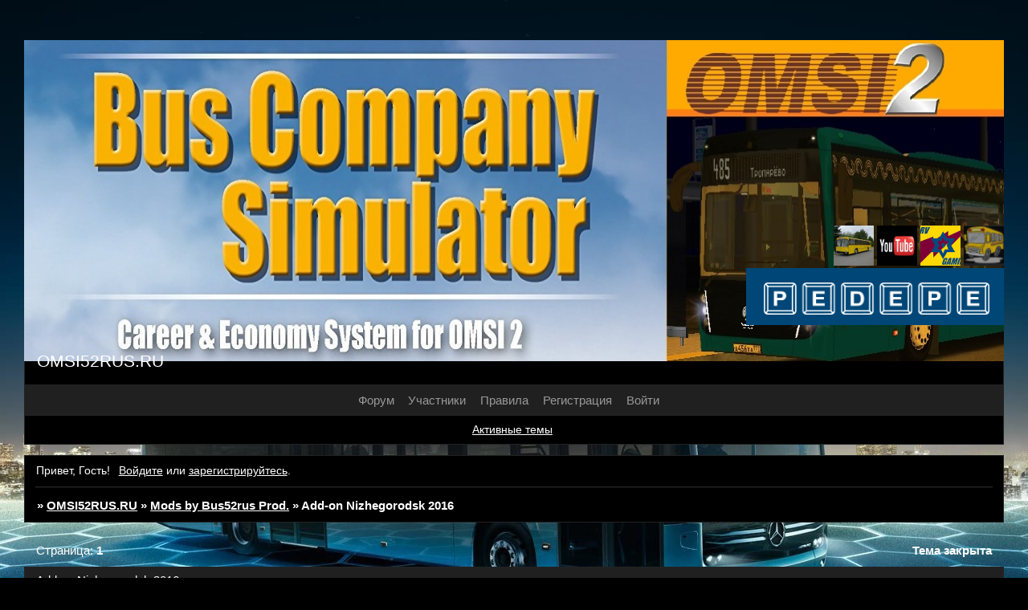

--- FILE ---
content_type: text/html; charset=windows-1251
request_url: https://omsi52rus.ru/viewtopic.php?id=493
body_size: 24302
content:
<!DOCTYPE html PUBLIC "-//W3C//DTD XHTML 1.0 Strict//EN" "http://www.w3.org/TR/xhtml1/DTD/xhtml1-strict.dtd">
<html xmlns="http://www.w3.org/1999/xhtml" xml:lang="ru" lang="ru" dir="ltr" prefix="og: http://ogp.me/ns#">
<head>
<meta http-equiv="Content-Type" content="text/html; charset=windows-1251">
<meta name="viewport" content="width=device-width, initial-scale=1.0">
<meta name="msi" content="Омси Omsi Der Omnibussimulator">
<meta name="yandex" content="Омси Omsi Der Omnibussimulator">
<meta name="google" content="Омси Omsi Der Omnibussimulator">
<meta name="mail.ru" content="Омси Omsi Der Omnibussimulator">
<title>Add-on Nizhegorodsk 2016</title>
<meta property="og:title" content="Add-on Nizhegorodsk 2016"><meta property="og:url" content="https://omsi52rus.ru/viewtopic.php?id=493"><script type="text/javascript">
try{self.document.location.hostname==parent.document.location.hostname&&self.window!=parent.window&&self.parent.window!=parent.parent.window&&document.write('</he'+'ad><bo'+'dy style="display:none"><plaintext>')}catch(e){}
try{if(top===self&&location.hostname.match(/^www\./))location.href=document.URL.replace(/\/\/www\./,'//')}catch(e){}
var FORUM = new Object({ set : function(prop, val){ try { eval("this."+prop+"=val"); } catch (e) {} }, get : function(prop){ try { var val = eval("this."+prop); } catch (e) { var val = undefined; } return val; }, remove : function(prop, val){ try { eval("delete this."+prop); } catch (e) {} } });
FORUM.set('topic', { "subject": "Add-on Nizhegorodsk 2016", "closed": "1", "num_replies": "29", "num_views": "4555", "forum_id": "40", "forum_name": "Mods by Bus52rus Prod.", "moderators": { "2": "KOJIRH_323_RUS" }, "language": { "share_legend": "Расскажите друзьям!", "translate": "Перевести", "show_original": "Показать оригинал" } });
// JavaScript переменные форума
var BoardID = 1219519;
var BoardCat = 7;
var BoardStyle = 'nevblack';
var ForumAPITicket = 'bd8d18dc00788ec77e8d0fab6cef3d096e0ab456';
var GroupID = 3;
var GroupTitle = 'Guests';
var GroupUserTitle = 'Guest';
var PartnerID = 1;
var RequestTime = 1769097856;
var StaticURL = 'https://forumstatic.ru';
var AvatarsURL = 'https://forumavatars.ru';
var FilesURL = 'https://forumstatic.ru';
var ScriptsURL = 'https://forumscripts.ru';
var UploadsURL = 'https://upforme.ru';
</script>
<script type="text/javascript" src="/js/libs.min.js?v=4"></script>
<script type="text/javascript" src="/js/extra.js?v=7"></script>
<link rel="alternate" type="application/rss+xml" href="https://omsi52rus.ru/export.php?type=rss&amp;tid=493" title="RSS" />
<link rel="top" href="https://omsi52rus.ru" title="Форум" />
<link rel="author" href="https://omsi52rus.ru/userlist.php" title="Участники" />
<link rel="up" title="Mods by Bus52rus Prod." href="https://omsi52rus.ru/viewforum.php?id=40" />
<link rel="shortcut icon" href="https://forumstatic.ru/files/0012/9b/bf/84354.ico" type="image/x-icon" />
<link rel="stylesheet" type="text/css" href="/style/nevblack/nevblack.css" />
<link rel="stylesheet" type="text/css" href="/style/extra.css?v=23" />
<link rel="stylesheet" type="text/css" href="/style/mobile.css?v=5" />
<script type="text/javascript">$(function() { $('#register img[title],#profile8 img[title]').tipsy({fade: true, gravity: 'w'}); $('#viewprofile img[title],.post-author img[title]:not(li.pa-avatar > img),.flag-i[title]').tipsy({fade: true, gravity: 's'}); });</script>
<script type="text/javascript" src="https://forumscripts.ru/html_in_posts/1.0.20/html_in_posts.js"></script>
<script type="text/javascript" src="https://forumscripts.ru/search_in_topic/1.0.4/search_in_topic.js"></script>
<link rel="stylesheet" type="text/css" href="https://forumscripts.ru/search_in_topic/1.0.4/search_in_topic.css" />
<script type="text/javascript" src="https://forumscripts.ru/swipebox/1.0.0/swipebox.js"></script>
<link rel="stylesheet" type="text/css" href="https://forumscripts.ru/swipebox/1.0.0/swipebox.css" />
<script type="text/javascript" src="https://forumscripts.ru/post_voters/2.0.11/post_voters.js"></script>
<link rel="stylesheet" type="text/css" href="https://forumscripts.ru/post_voters/2.0.11/post_voters.css" />
<script>window.yaContextCb=window.yaContextCb||[]</script><script src="https://yandex.ru/ads/system/context.js" async></script>
</head>
<body>

<!-- body-header -->
<div id="pun_wrap">
<div id="pun" class="ru isguest gid3">
<div id="pun-viewtopic" class="punbb" data-topic-id="493" data-forum-id="40" data-cat-id="6">


<div id="mybb-counter" style="display:none">
<script type="text/javascript"> (function(m,e,t,r,i,k,a){m[i]=m[i]||function(){(m[i].a=m[i].a||[]).push(arguments)}; m[i].l=1*new Date(); for (var j = 0; j < document.scripts.length; j++) {if (document.scripts[j].src === r) { return; }} k=e.createElement(t),a=e.getElementsByTagName(t)[0],k.async=1,k.src=r,a.parentNode.insertBefore(k,a)}) (window, document, "script", "https://mc.yandex.ru/metrika/tag.js", "ym"); ym(201230, "init", { clickmap:false, trackLinks:true, accurateTrackBounce:true });

</script> <noscript><div><img src="https://mc.yandex.ru/watch/201230" style="position:absolute; left:-9999px;" alt="" /></div></noscript>
</div>

<div id="html-header">
	<script type="text/javascript" src="https://i.liveforums.ru/f/ru/liveforums/ff.js"></script>
<script type="text/javascript">
// Настрой свой форум на https://LiveForums.ru/setting-forum.html
ActiveTopics = 0;
ActiveTopicsName = 'Активные темы форума';
FullStat = 1;
InfoPanel = 1;
InfoTablo = 1;
CloseCategory = 1;
SocioButtons = 1;
LoginColor = [
'KOJIRH_323_RUS', '#3399ff', 'bolder'];
UsersLatest = 1;
HideUrl = 0;
HidePicture = 0;
HideProfail = 0;
UpScroll = 1;
LoadFail = 1;
FullColor = 1;
WarningPoll = 1;
MessageHotkey = 1;
SpoilerInfoAutor = 1;
NullAvatar = 'https://forumstatic.ru/files/0012/9b/bf/56730.png';
SelectCode = 1;
YandexPlayer = 1;
HideVideo = 0;
ExitSession = 1;
NoticeNewMessage = 1;
</script>


<img src="https://forumstatic.ru/files/0012/9b/bf/13899.jpg" style="width: 100%;margin: 0 0 -172px 0;" width="1590" height="400"/>



<p align="right">

<a href="https://www.youtube.com/channel/UC8VC4bctS6nToovxOWCw9wA"><img src="https://forumstatic.ru/files/0012/9b/bf/32287.jpg" border="0"; "margin: 0 0 -85px 0" ; width="50" height="50" /></a>

<a href="https://www.youtube.com/channel/UCY8rwZ7JsZaOtmGoRjaBlNA"><img src="https://forumstatic.ru/files/0012/9b/bf/54161.jpg" border="0"; "margin: 0 0 -85px 0" ; width="50" height="50" /></a>
<a href="https://www.youtube.com/channel/UCQMlhFUFiWUwZpI29fvQ1ow"><img src="https://forumstatic.ru/files/0012/9b/bf/91956.jpg" border="0"; "margin: 0 0 -85px 0" ; width="50" height="50" /></a>
<a href="https://www.youtube.com/channel/UCdq5G1EvaazVrBMsCXszmTQ"><img src="https://forumstatic.ru/files/0012/9b/bf/15032.png" border="0"; "margin: 0 0 -85px 0" ; width="50" height="50" /></a>

<p align="right">
<a href="https://pedepe.de/community/forum/"><img src="https://forumstatic.ru/files/0012/9b/bf/42164.png" border="0"; "margin: 0 0 -85px 0" ; width="321" height="71" /></a>
</p>

<center>
<style type="text/css">
html, body {background-image: url("https://forumstatic.ru/files/0012/9b/bf/79927.jpg"); background-attachment: fixed; background-repeat: repeat ; background-position: top center ;}
</style>
</center>
<p align="left">


<style>
.b-page_newyear .b-head-decor{
z-index:100;
position:fixed !important; /*фиксированное расположение*/
top:0px !important; /*положение от верха форума*/
}
</style>


<style>
body {
margin-top:50px;!important;
}
</style>
</div>

<div id="pun-title" class="section">
	<table id="title-logo-table" cellspacing="0">
		<tbody id="title-logo-tbody">
			<tr id="title-logo-tr">
				<td id="title-logo-tdl" class="title-logo-tdl">
					<h1 class="title-logo"><span>OMSI52RUS.RU</span></h1>
				</td>
				<td id="title-logo-tdr" class="title-logo-tdr"><!-- banner_top --></td>
			</tr>
		</tbody>
	</table>
</div>

<div id="pun-navlinks" class="section">
	<h2><span>Меню навигации</span></h2>
	<ul class="container">
		<li id="navindex"><a href="https://omsi52rus.ru/"><span>Форум</span></a></li>
		<li id="navuserlist"><a href="https://omsi52rus.ru/userlist.php" rel="nofollow"><span>Участники</span></a></li>
		<li id="navrules"><a href="https://omsi52rus.ru/misc.php?action=rules" rel="nofollow"><span>Правила</span></a></li>
		<li id="navregister"><a href="https://omsi52rus.ru/register.php" rel="nofollow"><span>Регистрация</span></a></li>
		<li id="navlogin"><a href="https://omsi52rus.ru/login.php" rel="nofollow"><span>Войти</span></a></li>
	</ul>
</div>

<div id="pun-ulinks" class="section" onclick="void(0)">
	<h2><span>Пользовательские ссылки</span></h2>
	<ul class="container">
		<li class="item1"><a href="https://omsi52rus.ru/search.php?action=show_recent">Активные темы</a></li>
	</ul>
</div>

<!-- pun_announcement -->

<div id="pun-status" class="section">
	<h2><span>Информация о пользователе</span></h2>
	<p class="container">
		<span class="item1">Привет, Гость!</span> 
		<span class="item2"><a href="/login.php" rel="nofollow">Войдите</a> или <a href="/register.php" rel="nofollow">зарегистрируйтесь</a>.</span> 
	</p>
</div>

<div id="pun-break1" class="divider"><hr /></div>

<div id="pun-crumbs1" class="section">
	<p class="container crumbs"><strong>Вы здесь</strong> <em>&#187;&#160;</em><a href="https://omsi52rus.ru/">OMSI52RUS.RU</a> <em>&#187;&#160;</em><a href="https://omsi52rus.ru/viewforum.php?id=40">Mods by Bus52rus Prod.</a> <em>&#187;&#160;</em>Add-on Nizhegorodsk 2016</p>
</div>

<div id="pun-break2" class="divider"><hr /></div>

<div class="section" style="border:0 !important;max-width:100%;overflow:hidden;display:flex;justify-content:center;max-height:250px;overflow:hidden;min-width:300px;">
		<!-- Yandex.RTB R-A-2251722-1 -->
<div id="yandex_rtb_R-A-2251722-1"></div>
<script>window.yaContextCb.push(()=>{
  Ya.Context.AdvManager.render({
    renderTo: 'yandex_rtb_R-A-2251722-1',
    blockId: 'R-A-2251722-1'
  })
})</script>
</div>

<div id="pun-main" class="main multipage">
	<h1><span>Add-on Nizhegorodsk 2016</span></h1>
	<div class="linkst">
		<div class="pagelink">Страница: <strong>1</strong></div>
		<div class="postlink"><span class="closed">Тема закрыта</span></div>
	</div>
	<div id="topic_t493" class="topic closed pinned">
		<h2><span class="item1">Сообщений</span> <span class="item2">1 страница 30 из 30</span></h2>
		<div id="p7421" class="post topicpost topic-starter" data-posted="1482776933" data-user-id="2" data-group-id="1">
			<h3><span><a class="sharelink" rel="nofollow" href="#p7421" onclick="return false;">Поделиться</a><strong>1</strong><a class="permalink" rel="nofollow" href="https://omsi52rus.ru/viewtopic.php?id=493#p7421">2016-12-26 21:28:53</a></span></h3>
			<div class="container">
							<div class="post-author topic-starter">
								<ul>
						<li class="pa-author"><span class="acchide">Автор:&nbsp;</span><a href="https://omsi52rus.ru/profile.php?id=2" rel="nofollow">KOJIRH_323_RUS</a></li>
						<li class="pa-title">Developer</li>
						<li class="pa-avatar item2"><img src="https://forumavatars.ru/img/avatars/0012/9b/bf/2-1752701345.jpg" alt="KOJIRH_323_RUS" title="KOJIRH_323_RUS" /></li>
						<li class="pa-reg"><span class="fld-name">Зарегистрирован</span>: 2013-02-26</li>
						<li class="pa-invites"><span class="fld-name">Приглашений:</span> 9</li>
						<li class="pa-posts"><span class="fld-name">Сообщений:</span> 2842</li>
						<li class="pa-respect"><span class="fld-name">Уважение:</span> <span>+727</span></li>
						<li class="pa-positive"><span class="fld-name">Позитив:</span> <span>+951</span></li>
						<li class="pa-sex"><span class="fld-name">Пол:</span> Мужской</li>
						<li class="pa-age"><span class="fld-name">Возраст:</span> 38 <span style="font-size:0.9em; vertical-align:top">[1987-12-03]</span></li>
						<li class="pa-time-visit"><span class="fld-name">Провел на форуме:</span><br />1 месяц 12 дней</li>
						<li class="pa-last-visit"><span class="fld-name">Последний визит:</span><br />Вчера 19:13:27</li>
						<li class="pa-fld1"><span class="fld-name">Доп.Информация:</span> Разработчик модификаций для ОМСИ</li>
						<li class="pa-fld2"><span class="fld-name">Коротко о себе:</span> Коротко не расскажешь.</li>
						<li class="pa-fld3"><span class="fld-name">Канал на YouTube/Rutube:</span> https://rutube.ru/channel/23961562/</li>
						<li class="pa-fld5"><span class="fld-name">Любимая игра:</span> OMSI 2/Bus Company Simulator. The Outlast Trials.</li>
				</ul>
			</div>
					<div class="post-body">
					<div class="post-box">
						<div id="p7421-content" class="post-content">
<p>Add-on Nizhegorodsk 2016<br /><img class="postimg" loading="lazy" src="https://forumstatic.ru/files/0012/9b/bf/28592.jpg" alt="https://forumstatic.ru/files/0012/9b/bf/28592.jpg" /><br /><a href="https://yadi.sk/d/fDYCSS-632mF8n" rel="nofollow ugc" target="_blank">https://yadi.sk/d/fDYCSS-632mF8n</a><br /><a href="https://yadi.sk/d/uwsqwuZA3Reotj" rel="nofollow ugc" target="_blank">https://yadi.sk/d/uwsqwuZA3Reotj</a><br /><a href="https://yadi.sk/d/bPwW3UA8MldYyw" rel="nofollow ugc" target="_blank">https://yadi.sk/d/bPwW3UA8MldYyw</a></p>
						<p>!Если возникает ошибка при запуске игры - удалите из корневой папки Texture , все файлы с расширением .ipr и .itx (кроме файла standard.ipr , standard.itx! ))</p>
						<p>Карта вымышленного города &quot;Нижегородск&quot; и его пригород.<br />Версия 2016.12.27 от 27.12.2016г.<br />Нижегородск - Вымышленный город с городскими и пригородными маршрутами.<br />Строительство карты было начато в 2013 году , тогда ещё была ОМСИ 1 , и на карте тогда было всего 2 маршрута: 19 и 47.</p>
						<p>На карте 11 маршрутов.<br />На карте есть рабочий информатор.<br />Добавлена поддержка роллбандов.<br />Карта работает только на кириллических ос!<br />Маршруты:<br />4*НПАП №1 - ТЦ &quot;Касторама&quot; (Город) 5,5 km<br />13*НПАП №1 - НПАП №1(Кольцевой)(Город) 9 km<br />15*НПАП №1 - НПАП №1(Кольцевой)(Город) 9 km<br />19*Высоково - Дачная(Город) 7 km<br />21*НПАП №1 - Автовокзал(Город) 3 km<br />30*Высоково - НПАП №1-Высоково(Кольцевой)(Город) 9 km<br />35*Высоково - НПАП №1-Высоково(Кольцевой)(Город) 9 km<br />47*Высоково - Вокзальная(Город) 4,5 km<br />101*Автовокзал - Лянгасово(Пригород) 33 km<br />102*Автовокзал - Слободской(Пригород) 41 km<br />103*Автовокзал - Дерябино(Пригород) 35 km</p>
						<p>Инструкция по установке в архиве (должна быть,но это не точно) Устанавливайте патчи к карте , внимательно!&nbsp; смотря на даты их создания !</p>
						<p>СИСТЕМНЫЕ ТРЕБОВАНИЯ<br />МИНИМАЛЬНЫЕ: <br />ОС: Windows 7 / 8.1 / 10 <br />Процессор: min. 2.20 GHz <br />Оперативная память: 4 GB ОЗУ <br />Видеокарта: min. 512 Мб<br />DirectX: Версии 9.0c<br />Место на диске: ~15 GB <br />Дополнительно: OMSI 2 – Der Omnibussimulator 2.2.032 - 2.3.004</p>
<dl class="post-sig"><dt><span>Подпись автора</span></dt><dd><p>-С наилучшими пожеланиями-<br />HerrNiklas1987<br />-Разработчик-<br />-Bus52rus Prod. Team-<br /><a href="https://forumstatic.ru/files/0012/9b/bf/92913.png" rel="nofollow" target="_blank"><img class="sigimage" loading="lazy" src="https://forumstatic.ru/files/0012/9b/bf/92913.png" alt="https://forumstatic.ru/files/0012/9b/bf/92913.png" /></a></p>
						<p><a href="https://upforme.ru/uploads/0012/9b/bf/2/614057.jpg" rel="nofollow" target="_blank"><img class="sigimage" loading="lazy" src="https://upforme.ru/uploads/0012/9b/bf/2/t614057.jpg" alt="https://upforme.ru/uploads/0012/9b/bf/2/t614057.jpg" /></a><br />МОЙ ИГРОВОЙ КАНАЛ НА YouTube &amp; Rutube<br /><a href="https://www.youtube.com/@HerrNiklas1987" rel="nofollow" target="_blank">https://www.youtube.com/@HerrNiklas1987</a><br /><a href="https://rutube.ru/channel/23961562/" rel="nofollow" target="_blank">https://rutube.ru/channel/23961562/</a><br />Мой Бусти:<br /><a href="https://boosty.to/herrniklas1987" rel="nofollow" target="_blank">https://boosty.to/herrniklas1987</a></p>
						<p><a href="https://www.pcgamebenchmark.com/ratemypc?cpu=intel-core-i5-3570&amp;gpu=nvidia-geforce-gtx-1050-ti&amp;memory=16384" rel="nofollow" target="_blank"><img class="sigimage" loading="lazy" src="https://cdn.pcgamebenchmark.com/signature/intel-core-i5-3570/16/nvidia-geforce-gtx-1050-ti/large.png" alt="https://cdn.pcgamebenchmark.com/signature/intel-core-i5-3570/16/nvidia-geforce-gtx-1050-ti/large.png" /></a></p></dd></dl>
						</div>
			<div class="post-rating"><p class="container"><a title="Вы не можете дать оценку участнику">+1</a></p></div>
					</div>
					<div class="clearer"><!-- --></div>
				</div>
			</div>
		</div>
		<div id="p7428" class="post altstyle topic-starter" data-posted="1483126876" data-user-id="2" data-group-id="1">
			<h3><span><a class="sharelink" rel="nofollow" href="#p7428" onclick="return false;">Поделиться</a><strong>2</strong><a class="permalink" rel="nofollow" href="https://omsi52rus.ru/viewtopic.php?id=493#p7428">2016-12-30 22:41:16</a></span></h3>
			<div class="container">
							<div class="post-author topic-starter">
								<ul>
						<li class="pa-author"><span class="acchide">Автор:&nbsp;</span><a href="https://omsi52rus.ru/profile.php?id=2" rel="nofollow">KOJIRH_323_RUS</a></li>
						<li class="pa-title">Developer</li>
						<li class="pa-avatar item2"><img src="https://forumavatars.ru/img/avatars/0012/9b/bf/2-1752701345.jpg" alt="KOJIRH_323_RUS" title="KOJIRH_323_RUS" /></li>
						<li class="pa-reg"><span class="fld-name">Зарегистрирован</span>: 2013-02-26</li>
						<li class="pa-invites"><span class="fld-name">Приглашений:</span> 9</li>
						<li class="pa-posts"><span class="fld-name">Сообщений:</span> 2842</li>
						<li class="pa-respect"><span class="fld-name">Уважение:</span> <span>+727</span></li>
						<li class="pa-positive"><span class="fld-name">Позитив:</span> <span>+951</span></li>
						<li class="pa-sex"><span class="fld-name">Пол:</span> Мужской</li>
						<li class="pa-age"><span class="fld-name">Возраст:</span> 38 <span style="font-size:0.9em; vertical-align:top">[1987-12-03]</span></li>
						<li class="pa-time-visit"><span class="fld-name">Провел на форуме:</span><br />1 месяц 12 дней</li>
						<li class="pa-last-visit"><span class="fld-name">Последний визит:</span><br />Вчера 19:13:27</li>
						<li class="pa-fld1"><span class="fld-name">Доп.Информация:</span> Разработчик модификаций для ОМСИ</li>
						<li class="pa-fld2"><span class="fld-name">Коротко о себе:</span> Коротко не расскажешь.</li>
						<li class="pa-fld3"><span class="fld-name">Канал на YouTube/Rutube:</span> https://rutube.ru/channel/23961562/</li>
						<li class="pa-fld5"><span class="fld-name">Любимая игра:</span> OMSI 2/Bus Company Simulator. The Outlast Trials.</li>
				</ul>
			</div>
					<div class="post-body">
					<div class="post-box">
						<div id="p7428-content" class="post-content">
<p>Релиз состоялся !</p>
<dl class="post-sig"><dt><span>Подпись автора</span></dt><dd><p>-С наилучшими пожеланиями-<br />HerrNiklas1987<br />-Разработчик-<br />-Bus52rus Prod. Team-<br /><a href="https://forumstatic.ru/files/0012/9b/bf/92913.png" rel="nofollow" target="_blank"><img class="sigimage" loading="lazy" src="https://forumstatic.ru/files/0012/9b/bf/92913.png" alt="https://forumstatic.ru/files/0012/9b/bf/92913.png" /></a></p>
						<p><a href="https://upforme.ru/uploads/0012/9b/bf/2/614057.jpg" rel="nofollow" target="_blank"><img class="sigimage" loading="lazy" src="https://upforme.ru/uploads/0012/9b/bf/2/t614057.jpg" alt="https://upforme.ru/uploads/0012/9b/bf/2/t614057.jpg" /></a><br />МОЙ ИГРОВОЙ КАНАЛ НА YouTube &amp; Rutube<br /><a href="https://www.youtube.com/@HerrNiklas1987" rel="nofollow" target="_blank">https://www.youtube.com/@HerrNiklas1987</a><br /><a href="https://rutube.ru/channel/23961562/" rel="nofollow" target="_blank">https://rutube.ru/channel/23961562/</a><br />Мой Бусти:<br /><a href="https://boosty.to/herrniklas1987" rel="nofollow" target="_blank">https://boosty.to/herrniklas1987</a></p>
						<p><a href="https://www.pcgamebenchmark.com/ratemypc?cpu=intel-core-i5-3570&amp;gpu=nvidia-geforce-gtx-1050-ti&amp;memory=16384" rel="nofollow" target="_blank"><img class="sigimage" loading="lazy" src="https://cdn.pcgamebenchmark.com/signature/intel-core-i5-3570/16/nvidia-geforce-gtx-1050-ti/large.png" alt="https://cdn.pcgamebenchmark.com/signature/intel-core-i5-3570/16/nvidia-geforce-gtx-1050-ti/large.png" /></a></p></dd></dl>
						</div>
			<div class="post-rating"><p class="container"><a title="Вы не можете дать оценку участнику">0</a></p></div>
					</div>
					<div class="clearer"><!-- --></div>
				</div>
			</div>
		</div>
		<div id="p7436" class="post" data-posted="1483287031" data-user-id="2606" data-group-id="4">
			<h3><span><a class="sharelink" rel="nofollow" href="#p7436" onclick="return false;">Поделиться</a><strong>3</strong><a class="permalink" rel="nofollow" href="https://omsi52rus.ru/viewtopic.php?id=493#p7436">2017-01-01 19:10:31</a></span></h3>
			<div class="container">
							<div class="post-author">
								<ul>
						<li class="pa-author"><span class="acchide">Автор:&nbsp;</span><a href="https://omsi52rus.ru/profile.php?id=2606" rel="nofollow">McLarenLimited</a></li>
						<li class="pa-title">Свой</li>
						<li class="pa-avatar item2"><img src="https://forumavatars.ru/img/avatars/0012/9b/bf/2606-1517131869.jpg" alt="McLarenLimited" title="McLarenLimited" /></li>
						<li class="pa-reg"><span class="fld-name">Зарегистрирован</span>: 2014-05-13</li>
						<li class="pa-invites"><span class="fld-name">Приглашений:</span> 0</li>
						<li class="pa-posts"><span class="fld-name">Сообщений:</span> 152</li>
						<li class="pa-respect"><span class="fld-name">Уважение:</span> <span>+43</span></li>
						<li class="pa-positive"><span class="fld-name">Позитив:</span> <span>+13</span></li>
						<li class="pa-sex"><span class="fld-name">Пол:</span> Мужской</li>
						<li class="pa-time-visit"><span class="fld-name">Провел на форуме:</span><br />2 дня 18 часов</li>
						<li class="pa-last-visit"><span class="fld-name">Последний визит:</span><br />2026-01-19 21:36:36</li>
				</ul>
			</div>
					<div class="post-body">
					<div class="post-box">
						<div id="p7436-content" class="post-content">
<div class="quote-box answer-box"><cite>Nikolay_Prygunov написал(а):</cite><blockquote><p>Релиз состоялся !</p></blockquote></div><p>Ура))))<br />А от тестовой версии она сильно отличается?</p>
						<p>Upd: Перефразирую вопрос...чтобы мне сделать карту из тестовой в релизую версию,какие надо обновления установить?Если я правильно понимаю, то мне нужно установить только Patch_upd_Nizhegorodsk_271216, верно?</p>
<p class="lastedit">Отредактировано McLarenLimited (2017-01-01 19:14:49)</p>
						</div>
			<div class="post-rating"><p class="container"><a title="Вы не можете дать оценку участнику">0</a></p></div>
					</div>
					<div class="clearer"><!-- --></div>
				</div>
			</div>
		</div>
		<div id="p7438" class="post altstyle topic-starter" data-posted="1483302477" data-user-id="2" data-group-id="1">
			<h3><span><a class="sharelink" rel="nofollow" href="#p7438" onclick="return false;">Поделиться</a><strong>4</strong><a class="permalink" rel="nofollow" href="https://omsi52rus.ru/viewtopic.php?id=493#p7438">2017-01-01 23:27:57</a></span></h3>
			<div class="container">
							<div class="post-author topic-starter">
								<ul>
						<li class="pa-author"><span class="acchide">Автор:&nbsp;</span><a href="https://omsi52rus.ru/profile.php?id=2" rel="nofollow">KOJIRH_323_RUS</a></li>
						<li class="pa-title">Developer</li>
						<li class="pa-avatar item2"><img src="https://forumavatars.ru/img/avatars/0012/9b/bf/2-1752701345.jpg" alt="KOJIRH_323_RUS" title="KOJIRH_323_RUS" /></li>
						<li class="pa-reg"><span class="fld-name">Зарегистрирован</span>: 2013-02-26</li>
						<li class="pa-invites"><span class="fld-name">Приглашений:</span> 9</li>
						<li class="pa-posts"><span class="fld-name">Сообщений:</span> 2842</li>
						<li class="pa-respect"><span class="fld-name">Уважение:</span> <span>+727</span></li>
						<li class="pa-positive"><span class="fld-name">Позитив:</span> <span>+951</span></li>
						<li class="pa-sex"><span class="fld-name">Пол:</span> Мужской</li>
						<li class="pa-age"><span class="fld-name">Возраст:</span> 38 <span style="font-size:0.9em; vertical-align:top">[1987-12-03]</span></li>
						<li class="pa-time-visit"><span class="fld-name">Провел на форуме:</span><br />1 месяц 12 дней</li>
						<li class="pa-last-visit"><span class="fld-name">Последний визит:</span><br />Вчера 19:13:27</li>
						<li class="pa-fld1"><span class="fld-name">Доп.Информация:</span> Разработчик модификаций для ОМСИ</li>
						<li class="pa-fld2"><span class="fld-name">Коротко о себе:</span> Коротко не расскажешь.</li>
						<li class="pa-fld3"><span class="fld-name">Канал на YouTube/Rutube:</span> https://rutube.ru/channel/23961562/</li>
						<li class="pa-fld5"><span class="fld-name">Любимая игра:</span> OMSI 2/Bus Company Simulator. The Outlast Trials.</li>
				</ul>
			</div>
					<div class="post-body">
					<div class="post-box">
						<div id="p7438-content" class="post-content">
<div class="quote-box answer-box"><cite>McLarenLimited написал(а):</cite><blockquote><p>Ура))))<br />А от тестовой версии она сильно отличается?</p>
						<p>Upd: Перефразирую вопрос...чтобы мне сделать карту из тестовой в релизую версию,какие надо обновления установить?Если я правильно понимаю, то мне нужно установить только Patch_upd_Nizhegorodsk_271216, верно?</p>
						<p>Отредактировано McLarenLimited (Сегодня 19:14:49)</p></blockquote></div>
						<p>Да , тебе нужно сделать именно так , а всем остальным нужно ставить всё по очереди как сказано в инструкции.</p>
						<p>Чем она отличается:<br />Изменено описание карты<br />Добавлен небольшой патч для трафика<br />Добавлен Спецавтобус для карты<br />Немного подправлено расписание</p>
<dl class="post-sig"><dt><span>Подпись автора</span></dt><dd><p>-С наилучшими пожеланиями-<br />HerrNiklas1987<br />-Разработчик-<br />-Bus52rus Prod. Team-<br /><a href="https://forumstatic.ru/files/0012/9b/bf/92913.png" rel="nofollow" target="_blank"><img class="sigimage" loading="lazy" src="https://forumstatic.ru/files/0012/9b/bf/92913.png" alt="https://forumstatic.ru/files/0012/9b/bf/92913.png" /></a></p>
						<p><a href="https://upforme.ru/uploads/0012/9b/bf/2/614057.jpg" rel="nofollow" target="_blank"><img class="sigimage" loading="lazy" src="https://upforme.ru/uploads/0012/9b/bf/2/t614057.jpg" alt="https://upforme.ru/uploads/0012/9b/bf/2/t614057.jpg" /></a><br />МОЙ ИГРОВОЙ КАНАЛ НА YouTube &amp; Rutube<br /><a href="https://www.youtube.com/@HerrNiklas1987" rel="nofollow" target="_blank">https://www.youtube.com/@HerrNiklas1987</a><br /><a href="https://rutube.ru/channel/23961562/" rel="nofollow" target="_blank">https://rutube.ru/channel/23961562/</a><br />Мой Бусти:<br /><a href="https://boosty.to/herrniklas1987" rel="nofollow" target="_blank">https://boosty.to/herrniklas1987</a></p>
						<p><a href="https://www.pcgamebenchmark.com/ratemypc?cpu=intel-core-i5-3570&amp;gpu=nvidia-geforce-gtx-1050-ti&amp;memory=16384" rel="nofollow" target="_blank"><img class="sigimage" loading="lazy" src="https://cdn.pcgamebenchmark.com/signature/intel-core-i5-3570/16/nvidia-geforce-gtx-1050-ti/large.png" alt="https://cdn.pcgamebenchmark.com/signature/intel-core-i5-3570/16/nvidia-geforce-gtx-1050-ti/large.png" /></a></p></dd></dl>
						</div>
			<div class="post-rating"><p class="container"><a title="Вы не можете дать оценку участнику">0</a></p></div>
					</div>
					<div class="clearer"><!-- --></div>
				</div>
			</div>
		</div>
		<div id="p7441" class="post" data-posted="1483315717" data-user-id="2606" data-group-id="4">
			<h3><span><a class="sharelink" rel="nofollow" href="#p7441" onclick="return false;">Поделиться</a><strong>5</strong><a class="permalink" rel="nofollow" href="https://omsi52rus.ru/viewtopic.php?id=493#p7441">2017-01-02 03:08:37</a></span></h3>
			<div class="container">
							<div class="post-author">
								<ul>
						<li class="pa-author"><span class="acchide">Автор:&nbsp;</span><a href="https://omsi52rus.ru/profile.php?id=2606" rel="nofollow">McLarenLimited</a></li>
						<li class="pa-title">Свой</li>
						<li class="pa-avatar item2"><img src="https://forumavatars.ru/img/avatars/0012/9b/bf/2606-1517131869.jpg" alt="McLarenLimited" title="McLarenLimited" /></li>
						<li class="pa-reg"><span class="fld-name">Зарегистрирован</span>: 2014-05-13</li>
						<li class="pa-invites"><span class="fld-name">Приглашений:</span> 0</li>
						<li class="pa-posts"><span class="fld-name">Сообщений:</span> 152</li>
						<li class="pa-respect"><span class="fld-name">Уважение:</span> <span>+43</span></li>
						<li class="pa-positive"><span class="fld-name">Позитив:</span> <span>+13</span></li>
						<li class="pa-sex"><span class="fld-name">Пол:</span> Мужской</li>
						<li class="pa-time-visit"><span class="fld-name">Провел на форуме:</span><br />2 дня 18 часов</li>
						<li class="pa-last-visit"><span class="fld-name">Последний визит:</span><br />2026-01-19 21:36:36</li>
				</ul>
			</div>
					<div class="post-body">
					<div class="post-box">
						<div id="p7441-content" class="post-content">
<div class="quote-box answer-box"><cite>Nikolay_Prygunov написал(а):</cite><blockquote><p>Да , тебе нужно сделать именно так , а всем остальным нужно ставить всё по очереди как сказано в инструкции.</p>
						<p>Чем она отличается:<br />Изменено описание карты<br />Добавлен небольшой патч для трафика<br />Добавлен Спецавтобус для карты<br />Немного подправлено расписание</p></blockquote></div><p>Окей, всё понял.</p>
						</div>
			<div class="post-rating"><p class="container"><a title="Вы не можете дать оценку участнику">0</a></p></div>
					</div>
					<div class="clearer"><!-- --></div>
				</div>
			</div>
		</div>
		<div id="p7446" class="post altstyle" data-posted="1483606409" data-user-id="1718" data-group-id="4">
			<h3><span><a class="sharelink" rel="nofollow" href="#p7446" onclick="return false;">Поделиться</a><strong>6</strong><a class="permalink" rel="nofollow" href="https://omsi52rus.ru/viewtopic.php?id=493#p7446">2017-01-05 11:53:29</a></span></h3>
			<div class="container">
							<div class="post-author no-avatar">
								<ul>
						<li class="pa-author"><span class="acchide">Автор:&nbsp;</span><a href="https://omsi52rus.ru/profile.php?id=1718" rel="nofollow">Сергей Александрович</a></li>
						<li class="pa-title">Новичок</li>
						<li class="pa-reg"><span class="fld-name">Зарегистрирован</span>: 2014-01-24</li>
						<li class="pa-invites"><span class="fld-name">Приглашений:</span> 0</li>
						<li class="pa-posts"><span class="fld-name">Сообщений:</span> 18</li>
						<li class="pa-respect"><span class="fld-name">Уважение:</span> <span>+1</span></li>
						<li class="pa-positive"><span class="fld-name">Позитив:</span> <span>+0</span></li>
						<li class="pa-time-visit"><span class="fld-name">Провел на форуме:</span><br />20 часов 1 минуту</li>
						<li class="pa-last-visit"><span class="fld-name">Последний визит:</span><br />2017-02-03 18:24:27</li>
				</ul>
			</div>
					<div class="post-body">
					<div class="post-box">
						<div id="p7446-content" class="post-content">
<p>Установил всё как сказано, но не работает... <img src="https://forumstatic.ru/img/smilies/MyBB/dark/sad.gif" alt=":(" /></p><div class="quote-box spoiler-box"><div onclick="$(this).toggleClass('visible'); $(this).next().toggleClass('visible');">Лог</div><blockquote><p>====================<br />&nbsp; &nbsp; Start logging<br />====================</p>
						<p>Date:&nbsp; &nbsp; 05.01.2017<br />Time:&nbsp; &nbsp; 11:48:14<br />Version: 2.3.004</p>
						<p>0 11:48:14 -&nbsp; -&nbsp; &nbsp; &nbsp; &nbsp;Information: OMSI is working in fullscreen mode<br />1 11:48:16 -&nbsp; -&nbsp; &nbsp; &nbsp; &nbsp;Information: TIR - looking for DLL path...<br />2 11:48:16 -&nbsp; -&nbsp; &nbsp; &nbsp; &nbsp;Information: TIR&nbsp; - DLL path not found - TIR disabled [0]<br />3 11:49:49 -&nbsp; -&nbsp; &nbsp; &nbsp; &nbsp;Information: Options dialog created<br />4 11:49:49 -&nbsp; -&nbsp; &nbsp; &nbsp; &nbsp;Information: Weather dialog created<br />5 11:49:49 -&nbsp; -&nbsp; &nbsp; &nbsp; &nbsp;Information: Profiles dialog created<br />6 11:49:49 -&nbsp; -&nbsp; &nbsp; &nbsp; &nbsp;Information: Time table running dialog created<br />7 11:49:49 -&nbsp; -&nbsp; &nbsp; &nbsp; &nbsp;Information: Start dialog created<br />8 11:49:49 -&nbsp; -&nbsp; &nbsp; &nbsp; &nbsp;Information: Menu 2 created<br />9 11:49:49 -&nbsp; -&nbsp; &nbsp; &nbsp; &nbsp;Information: Menu 3 created<br />10 11:49:49 -&nbsp; -&nbsp; &nbsp; &nbsp; &nbsp;Information: Tut dialog created<br />11 11:49:49 -&nbsp; -&nbsp; &nbsp; &nbsp; &nbsp;Information: Menu pos set<br />12 11:49:49 -&nbsp; -&nbsp; &nbsp; &nbsp; &nbsp;Information: Bro initialized<br />13 11:49:49 -&nbsp; -&nbsp; &nbsp; &nbsp; &nbsp;Information: Human engine initialized<br />14 11:49:49 -&nbsp; -&nbsp; &nbsp; &nbsp; &nbsp;Information: Forms set<br />15 11:49:49 -&nbsp; -&nbsp; &nbsp; &nbsp; &nbsp;Information: Captions set<br />16 11:49:49 -&nbsp; -&nbsp; &nbsp; &nbsp; &nbsp;Information: Screen ration set<br />17 11:49:50 -&nbsp; -&nbsp; &nbsp; &nbsp; &nbsp;Information: Init3D: BackBufferFormat = 22<br />18 11:49:50 -&nbsp; -&nbsp; &nbsp; &nbsp; &nbsp;Information: Init3D: Hardware vertex processing<br />19 11:49:50 -&nbsp; -&nbsp; &nbsp; &nbsp; &nbsp;Information: Init3D: Max iso = 16<br />20 11:49:50 -&nbsp; -&nbsp; &nbsp; &nbsp; &nbsp;Information: Init3D: Hal active<br />21 11:49:50 -&nbsp; -&nbsp; &nbsp; &nbsp; &nbsp;Information: Creating 3D device procedure finished<br />22 11:49:50 -&nbsp; -&nbsp; &nbsp; &nbsp; &nbsp;Information: 3D initialized<br />23 11:49:50 -&nbsp; -&nbsp; &nbsp; &nbsp; &nbsp;Information: Direct sound initialized<br />24 11:49:50 -&nbsp; -&nbsp; &nbsp; &nbsp; &nbsp;Information: Create main manager...<br />25 11:49:50 -&nbsp; -&nbsp; &nbsp; &nbsp; &nbsp;Information: Veh array created<br />26 11:49:50 -&nbsp; -&nbsp; &nbsp; &nbsp; &nbsp;Information: CS initialized<br />27 11:49:50 -&nbsp; -&nbsp; &nbsp; &nbsp; &nbsp;Information: Station manager created<br />28 11:49:50 -&nbsp; -&nbsp; &nbsp; &nbsp; &nbsp;Information: OBB created<br />29 11:49:50 -&nbsp; -&nbsp; &nbsp; &nbsp; &nbsp;Information: Tex managers created<br />30 11:49:50 -&nbsp; -&nbsp; &nbsp; &nbsp; &nbsp;Information: Tex manager started<br />31 11:49:50 -&nbsp; -&nbsp; &nbsp; &nbsp; &nbsp;Information: Tutorial manager created<br />32 11:49:50 -&nbsp; -&nbsp; &nbsp; &nbsp; &nbsp;Information: Material manager created<br />33 11:49:50 -&nbsp; -&nbsp; &nbsp; &nbsp; &nbsp;Information: Scenery object manager created<br />34 11:49:50 -&nbsp; -&nbsp; &nbsp; &nbsp; &nbsp;Information: Human manager created<br />35 11:49:50 -&nbsp; -&nbsp; &nbsp; &nbsp; &nbsp;Information: RV type manager created<br />36 11:49:50 -&nbsp; -&nbsp; &nbsp; &nbsp; &nbsp;Information: RV lists created<br />37 11:49:50 -&nbsp; -&nbsp; &nbsp; &nbsp; &nbsp;Information: Spline manager created<br />38 11:49:50 -&nbsp; -&nbsp; &nbsp; &nbsp; &nbsp;Information: Time table manager created<br />39 11:49:50 -&nbsp; -&nbsp; &nbsp; &nbsp; &nbsp;Information: Currency manager created<br />40 11:49:50 -&nbsp; -&nbsp; &nbsp; &nbsp; &nbsp;Information: Visual helpers created<br />41 11:49:50 -&nbsp; -&nbsp; &nbsp; &nbsp; &nbsp;Information: Audio Mixer erstellen...<br />42 11:49:50 -&nbsp; -&nbsp; &nbsp; &nbsp; &nbsp;Information: ---<br />43 11:49:50 -&nbsp; -&nbsp; &nbsp; &nbsp; &nbsp;Information: Download Internet Textures...<br />44 11:49:51 -&nbsp; -&nbsp; &nbsp; &nbsp; &nbsp;Information: Downloaded file Vehicles\Gladbeck_Stadtbus\Texture\werbungen\Screen_1.jpg from <a href="http://projekt-gladbeck.de/inbus_img/1.jpg" rel="nofollow ugc" target="_blank">http://projekt-gladbeck.de/inbus_img/1.jpg</a><br />45 11:49:51 -&nbsp; -&nbsp; &nbsp; &nbsp; &nbsp;Information: Downloaded file Vehicles\Gladbeck_Stadtbus\Texture\werbungen\Screen_2.jpg from <a href="http://projekt-gladbeck.de/inbus_img/2.jpg" rel="nofollow ugc" target="_blank">http://projekt-gladbeck.de/inbus_img/2.jpg</a><br />46 11:49:52 -&nbsp; -&nbsp; &nbsp; &nbsp; &nbsp;Information: Downloaded file Vehicles\Gladbeck_Stadtbus\Texture\werbungen\Screen_3.jpg from <a href="http://projekt-gladbeck.de/inbus_img/3.jpg" rel="nofollow ugc" target="_blank">http://projekt-gladbeck.de/inbus_img/3.jpg</a><br />47 11:49:52 -&nbsp; -&nbsp; &nbsp; &nbsp; &nbsp;Information: Downloaded file Vehicles\Gladbeck_Stadtbus\Texture\werbungen\Screen_6.jpg from <a href="http://projekt-gladbeck.de/inbus_img/6.jpg" rel="nofollow ugc" target="_blank">http://projekt-gladbeck.de/inbus_img/6.jpg</a><br />48 11:49:52 -&nbsp; -&nbsp; &nbsp; &nbsp; &nbsp;Information: Downloaded file Vehicles\Gladbeck_Stadtbus\Texture\werbungen\Screen_7.jpg from <a href="http://projekt-gladbeck.de/inbus_img/7.jpg" rel="nofollow ugc" target="_blank">http://projekt-gladbeck.de/inbus_img/7.jpg</a><br />49 11:49:52 -&nbsp; -&nbsp; &nbsp; &nbsp; &nbsp;Information: Downloaded file Vehicles\Gladbeck_Stadtbus\Texture\werbungen\Screen_9.jpg from <a href="http://projekt-gladbeck.de/inbus_img/9.jpg" rel="nofollow ugc" target="_blank">http://projekt-gladbeck.de/inbus_img/9.jpg</a><br />50 11:49:53 -&nbsp; -&nbsp; &nbsp; &nbsp; &nbsp;Information: Downloaded file Vehicles\Gladbeck_Stadtbus\Texture\werbungen\Screen_10.jpg from <a href="http://projekt-gladbeck.de/inbus_img/10.jpg" rel="nofollow ugc" target="_blank">http://projekt-gladbeck.de/inbus_img/10.jpg</a><br />51 11:49:53 -&nbsp; -&nbsp; &nbsp; &nbsp; &nbsp;Information: Downloaded file Vehicles\Gladbeck_Stadtbus\Texture\atron_display_12.jpg from <a href="http://projekt-gladbeck.de/inbus_img/atron_meldungen.jpg" rel="nofollow ugc" target="_blank">http://projekt-gladbeck.de/inbus_img/at &#8230; dungen.jpg</a><br />52 11:49:58 -&nbsp; -&nbsp; &nbsp; &nbsp; &nbsp;Information: Downloaded file Sceneryobjects\ViewApp_Streetobjects_1\texture\Ad1_1.dds from <a href="http://www.omsi.wien/addon/ads/wien_1/Ad1_1.dds" rel="nofollow ugc" target="_blank">http://www.omsi.wien/addon/ads/wien_1/Ad1_1.dds</a><br />53 11:49:58 -&nbsp; -&nbsp; &nbsp; &nbsp; &nbsp;Information: Downloaded file Sceneryobjects\ViewApp_Streetobjects_1\texture\Ad1_2.dds from <a href="http://www.omsi.wien/addon/ads/wien_1/Ad1_2.dds" rel="nofollow ugc" target="_blank">http://www.omsi.wien/addon/ads/wien_1/Ad1_2.dds</a><br />54 11:49:59 -&nbsp; -&nbsp; &nbsp; &nbsp; &nbsp;Information: Downloaded file Sceneryobjects\ViewApp_Streetobjects_1\texture\Ad1_3.dds from <a href="http://www.omsi.wien/addon/ads/wien_1/Ad1_3.dds" rel="nofollow ugc" target="_blank">http://www.omsi.wien/addon/ads/wien_1/Ad1_3.dds</a><br />55 11:50:00 -&nbsp; -&nbsp; &nbsp; &nbsp; &nbsp;Information: Downloaded file Sceneryobjects\ViewApp_Streetobjects_1\texture\Ad2_1.dds from <a href="http://www.omsi.wien/addon/ads/wien_1/Ad2_1.dds" rel="nofollow ugc" target="_blank">http://www.omsi.wien/addon/ads/wien_1/Ad2_1.dds</a><br />56 11:50:00 -&nbsp; -&nbsp; &nbsp; &nbsp; &nbsp;Information: Downloaded file Sceneryobjects\ViewApp_Streetobjects_1\texture\Ad2_2.dds from <a href="http://www.omsi.wien/addon/ads/wien_1/Ad2_2.dds" rel="nofollow ugc" target="_blank">http://www.omsi.wien/addon/ads/wien_1/Ad2_2.dds</a><br />57 11:50:01 -&nbsp; -&nbsp; &nbsp; &nbsp; &nbsp;Information: Downloaded file Sceneryobjects\ViewApp_Streetobjects_1\texture\Ad2_3.dds from <a href="http://www.omsi.wien/addon/ads/wien_1/Ad2_3.dds" rel="nofollow ugc" target="_blank">http://www.omsi.wien/addon/ads/wien_1/Ad2_3.dds</a><br />58 11:50:01 -&nbsp; -&nbsp; &nbsp; &nbsp; &nbsp;Information: Input Manager erstellen...<br />59 11:50:01 -&nbsp; -&nbsp; &nbsp; &nbsp; &nbsp;Information: Tastaturbefehle laden...<br />60 11:50:01 -&nbsp; -&nbsp; &nbsp; &nbsp; &nbsp;Information: Game Controller laden...<br />61 11:50:01 -&nbsp; -&nbsp; &nbsp; &nbsp; &nbsp;Information: Progman initialisieren...<br />62 11:50:01 -&nbsp; -&nbsp; &nbsp; &nbsp; &nbsp;Information: Partikelvertices initialisieren...<br />63 11:50:01 -&nbsp; -&nbsp; &nbsp; &nbsp; &nbsp;Information: Lichtquellen initialisieren...<br />64 11:50:01 -&nbsp; -&nbsp; &nbsp; &nbsp; &nbsp;Information: System-Scriptvariablen initialisieren...<br />65 11:50:01 -&nbsp; -&nbsp; &nbsp; &nbsp; &nbsp;Information: Redline initialisieren...<br />66 11:50:01 -&nbsp; -&nbsp; &nbsp; &nbsp; &nbsp;Information: Traffic Path Manager initialisieren...<br />67 11:50:01 -&nbsp; -&nbsp; &nbsp; &nbsp; &nbsp;Information: Plugins initialisieren...<br />68 11:50:01 -&nbsp; -&nbsp; &nbsp; &nbsp; &nbsp;Information: Spline-Helper initialisieren...<br />69 11:50:19 -&nbsp; -&nbsp; &nbsp; &nbsp; &nbsp;Information: Load maps\Nizhegorodsk_2016\global.cfg map...<br />70 11:50:19 -&nbsp; -&nbsp; &nbsp; &nbsp; &nbsp;Information: Load Cloud and Snowfall objects...<br />71 11:50:19 -&nbsp; -&nbsp; &nbsp; &nbsp; &nbsp;Information: Load Precip. Part. System...<br />72 11:50:19 -&nbsp; -&nbsp; &nbsp; &nbsp; &nbsp;Information: Load Precip. Sound...<br />73 11:50:19 -&nbsp; -&nbsp; &nbsp; &nbsp; &nbsp;Information:&nbsp; &nbsp; Sound erstellen...<br />74 11:50:19 -&nbsp; -&nbsp; &nbsp; &nbsp; &nbsp;Information:&nbsp; &nbsp; Sound laden...<br />75 11:50:19 -&nbsp; -&nbsp; &nbsp; &nbsp; &nbsp;Information: Set Weather System vars...<br />76 11:50:20 -&nbsp; -&nbsp; &nbsp; &nbsp; &nbsp;Information: Sky and Weather created<br />77 11:50:20 -&nbsp; -&nbsp; &nbsp; &nbsp; &nbsp;Information: Date: 2017 0105, Time: 203411<br />78 11:50:30 -&nbsp; -&nbsp; &nbsp; &nbsp; &nbsp;Information: Fonts initialized<br />79 11:50:30 -&nbsp; -&nbsp; &nbsp; &nbsp; &nbsp;Information: Map created<br />80 11:50:30 -&nbsp; -&nbsp; &nbsp; &nbsp; &nbsp;Information:&nbsp; &nbsp;Map Global File loaded<br />81 11:50:30 -&nbsp; -&nbsp; &nbsp; &nbsp; &nbsp;Information:&nbsp; &nbsp;Registrations loaded<br />82 11:50:30 -&nbsp; -&nbsp; &nbsp; &nbsp; &nbsp;Information:&nbsp; &nbsp;Parked Cars loaded<br />83 11:50:30 -&nbsp; -&nbsp; &nbsp; &nbsp; &nbsp;Information:&nbsp; &nbsp;Map AILists loaded<br />84 11:50:30 -&nbsp; -&nbsp; &nbsp; &nbsp; &nbsp;Information:&nbsp; &nbsp;New Centerkachel set<br />85 11:50:30 -&nbsp; -&nbsp; &nbsp; &nbsp; &nbsp;Information:&nbsp; &nbsp;VarParents loaded<br />86 11:50:30 -&nbsp; -&nbsp; &nbsp; &nbsp; &nbsp;Information:&nbsp; &nbsp;Special Objects refreshed<br />87 11:50:30 -&nbsp; -&nbsp; &nbsp; &nbsp; &nbsp;Information:&nbsp; &nbsp;Object and Spline Matrices refreshed<br />88 11:50:37 -&nbsp; -&nbsp; &nbsp; &nbsp; &nbsp;Information: Map loaded<br />89 11:50:37 -&nbsp; -&nbsp; &nbsp; &nbsp; &nbsp;Information: Humans created<br />90 11:50:37 -&nbsp; -&nbsp; &nbsp; &nbsp; &nbsp;Information: Editor refreshed<br />91 11:50:37 -&nbsp; -&nbsp; &nbsp; &nbsp; &nbsp;Information: Weather loaded<br />92 11:50:37 -&nbsp; -&nbsp; &nbsp; &nbsp; &nbsp;Information: Map camera loaded<br />93 11:50:37 -&nbsp; -&nbsp; &nbsp; &nbsp; &nbsp;Information: maps\Nizhegorodsk_2016\global.cfg map loaded!<br />94 11:50:38 -&nbsp; -&nbsp; &nbsp; &nbsp;Warning:&nbsp; &nbsp; &nbsp; &nbsp;Scenery Object not found:Sceneryobjects\lep1\lep.sco, if you are loading an addon map, please read the documentation and contact the map's author. If you are loading an original map (Spandau or Grundorf), please repair OMSI with the original setup.<br />95 11:50:38 -&nbsp; -&nbsp; &nbsp;Error:&nbsp; &nbsp; &nbsp; &nbsp; &nbsp; &nbsp;The file &quot;Sceneryobjects\lep1\lep.sco&quot; could not be loaded!<br />96 11:50:38 -&nbsp; -&nbsp; &nbsp; &nbsp;Warning:&nbsp; &nbsp; &nbsp; &nbsp;Invalid Object: Sceneryobjects\lep1\lep.sco&quot;<br />97 11:50:38 -&nbsp; -&nbsp; &nbsp; &nbsp;Warning:&nbsp; &nbsp; &nbsp; &nbsp;Scenery Object not found:Sceneryobjects\lep1\lep.sco, if you are loading an addon map, please read the documentation and contact the map's author. If you are loading an original map (Spandau or Grundorf), please repair OMSI with the original setup.<br />98 11:50:38 -&nbsp; -&nbsp; &nbsp;Error:&nbsp; &nbsp; &nbsp; &nbsp; &nbsp; &nbsp;In map file &quot;maps\Nizhegorodsk_2016\tile_-8_-2.map&quot; there was an error in line 152!<br />99 11:50:38 -&nbsp; -&nbsp; &nbsp; &nbsp;Warning:&nbsp; &nbsp; &nbsp; &nbsp;Scenery Object not found:Sceneryobjects\lep1\lep.sco, if you are loading an addon map, please read the documentation and contact the map's author. If you are loading an original map (Spandau or Grundorf), please repair OMSI with the original setup.<br />100 11:50:38 -&nbsp; -&nbsp; &nbsp;Error:&nbsp; &nbsp; &nbsp; &nbsp; &nbsp; &nbsp;In map file &quot;maps\Nizhegorodsk_2016\tile_-8_-1.map&quot; there was an error in line 165!<br />101 11:50:38 -&nbsp; -&nbsp; &nbsp; &nbsp;Warning:&nbsp; &nbsp; &nbsp; &nbsp;Scenery Object not found:Sceneryobjects\provincial\RQ_10,5_NoBankett_Junction.sco, if you are loading an addon map, please read the documentation and contact the map's author. If you are loading an original map (Spandau or Grundorf), please repair OMSI with the original setup.<br />102 11:50:38 -&nbsp; -&nbsp; &nbsp;Error:&nbsp; &nbsp; &nbsp; &nbsp; &nbsp; &nbsp;The file &quot;Sceneryobjects\provincial\RQ_10,5_NoBankett_Junction.sco&quot; could not be loaded!<br />103 11:50:38 -&nbsp; -&nbsp; &nbsp; &nbsp;Warning:&nbsp; &nbsp; &nbsp; &nbsp;Invalid Object: Sceneryobjects\provincial\RQ_10,5_NoBankett_Junction.sco&quot;<br />104 11:50:38 -&nbsp; -&nbsp; &nbsp; &nbsp;Warning:&nbsp; &nbsp; &nbsp; &nbsp;Scenery Object not found:Sceneryobjects\grass\muro_10m.sco, if you are loading an addon map, please read the documentation and contact the map's author. If you are loading an original map (Spandau or Grundorf), please repair OMSI with the original setup.<br />105 11:50:38 -&nbsp; -&nbsp; &nbsp;Error:&nbsp; &nbsp; &nbsp; &nbsp; &nbsp; &nbsp;The file &quot;Sceneryobjects\grass\muro_10m.sco&quot; could not be loaded!<br />106 11:50:38 -&nbsp; -&nbsp; &nbsp; &nbsp;Warning:&nbsp; &nbsp; &nbsp; &nbsp;Invalid Object: Sceneryobjects\grass\muro_10m.sco&quot;<br />107 11:50:38 -&nbsp; -&nbsp; &nbsp; &nbsp;Warning:&nbsp; &nbsp; &nbsp; &nbsp;Scenery Object not found:Sceneryobjects\grass\muro_10m.sco, if you are loading an addon map, please read the documentation and contact the map's author. If you are loading an original map (Spandau or Grundorf), please repair OMSI with the original setup.<br />108 11:50:38 -&nbsp; -&nbsp; &nbsp;Error:&nbsp; &nbsp; &nbsp; &nbsp; &nbsp; &nbsp;In map file &quot;maps\Nizhegorodsk_2016\tile_-8_0.map&quot; there was an error in line 805!<br />109 11:50:39 -&nbsp; -&nbsp; &nbsp; &nbsp;Warning:&nbsp; &nbsp; &nbsp; &nbsp;Scenery Object not found:Sceneryobjects\grass\muro_10m.sco, if you are loading an addon map, please read the documentation and contact the map's author. If you are loading an original map (Spandau or Grundorf), please repair OMSI with the original setup.<br />110 11:50:39 -&nbsp; -&nbsp; &nbsp;Error:&nbsp; &nbsp; &nbsp; &nbsp; &nbsp; &nbsp;In map file &quot;maps\Nizhegorodsk_2016\tile_-8_1.map&quot; there was an error in line 215!<br />111 11:50:40 -&nbsp; -&nbsp; &nbsp; &nbsp; &nbsp;Information: Refresh Tile: 113, maps\Nizhegorodsk_2016\tile_-8_5.map ...<br />112 11:50:40 -&nbsp; -&nbsp; &nbsp; &nbsp;Warning:&nbsp; &nbsp; &nbsp; &nbsp;Scenery Object not found:Sceneryobjects\grass\muro_10m.sco, if you are loading an addon map, please read the documentation and contact the map's author. If you are loading an original map (Spandau or Grundorf), please repair OMSI with the original setup.<br />113 11:50:40 -&nbsp; -&nbsp; &nbsp;Error:&nbsp; &nbsp; &nbsp; &nbsp; &nbsp; &nbsp;In map file &quot;maps\Nizhegorodsk_2016\tile_-7_0.map&quot; there was an error in line 584!<br />114 11:50:40 -&nbsp; -&nbsp; &nbsp; &nbsp;Warning:&nbsp; &nbsp; &nbsp; &nbsp;Scenery Object not found:Sceneryobjects\grass\muro_10m.sco, if you are loading an addon map, please read the documentation and contact the map's author. If you are loading an original map (Spandau or Grundorf), please repair OMSI with the original setup.<br />115 11:50:40 -&nbsp; -&nbsp; &nbsp;Error:&nbsp; &nbsp; &nbsp; &nbsp; &nbsp; &nbsp;In map file &quot;maps\Nizhegorodsk_2016\tile_-7_1.map&quot; there was an error in line 668!<br />116 11:50:40 -&nbsp; -&nbsp; &nbsp; &nbsp; &nbsp;Information: Refresh Tile: 114, maps\Nizhegorodsk_2016\tile_-7_5.map ...<br />117 11:50:40 -&nbsp; -&nbsp; &nbsp; &nbsp; &nbsp;Information: Refresh Tile: 123, maps\Nizhegorodsk_2016\tile_-7_6.map ...<br />118 11:50:41 -&nbsp; -&nbsp; &nbsp; &nbsp; &nbsp;Information: Refresh Tile: 66, maps\Nizhegorodsk_2016\tile_-6_0.map ...<br />119 11:50:41 -&nbsp; -&nbsp; &nbsp; &nbsp;Warning:&nbsp; &nbsp; &nbsp; &nbsp;Scenery Object not found:Sceneryobjects\grass\muro_10m.sco, if you are loading an addon map, please read the documentation and contact the map's author. If you are loading an original map (Spandau or Grundorf), please repair OMSI with the original setup.<br />120 11:50:41 -&nbsp; -&nbsp; &nbsp;Error:&nbsp; &nbsp; &nbsp; &nbsp; &nbsp; &nbsp;In map file &quot;maps\Nizhegorodsk_2016\tile_-6_1.map&quot; there was an error in line 583!<br />121 11:50:41 -&nbsp; -&nbsp; &nbsp; &nbsp;Warning:&nbsp; &nbsp; &nbsp; &nbsp;Scenery Object not found:Sceneryobjects\ets\6.sco, if you are loading an addon map, please read the documentation and contact the map's author. If you are loading an original map (Spandau or Grundorf), please repair OMSI with the original setup.<br />122 11:50:41 -&nbsp; -&nbsp; &nbsp;Error:&nbsp; &nbsp; &nbsp; &nbsp; &nbsp; &nbsp;The file &quot;Sceneryobjects\ets\6.sco&quot; could not be loaded!<br />123 11:50:41 -&nbsp; -&nbsp; &nbsp; &nbsp;Warning:&nbsp; &nbsp; &nbsp; &nbsp;Invalid Object: Sceneryobjects\ets\6.sco&quot;<br />124 11:50:41 -&nbsp; -&nbsp; &nbsp; &nbsp; &nbsp;Information: Refresh Tile: 67, maps\Nizhegorodsk_2016\tile_-6_2.map ...<br />125 11:50:41 -&nbsp; -&nbsp; &nbsp;Error:&nbsp; &nbsp; &nbsp; &nbsp; &nbsp; &nbsp;Could not load object Sceneryobjects\ets\6.sco!<br />126 11:50:41 -&nbsp; -&nbsp; &nbsp; &nbsp; &nbsp;Information: Refresh Tile: 115, maps\Nizhegorodsk_2016\tile_-6_5.map ...<br />127 11:50:41 -&nbsp; -&nbsp; &nbsp; &nbsp; &nbsp;Information: Refresh Tile: 116, maps\Nizhegorodsk_2016\tile_-6_6.map ...<br />128 11:50:41 -&nbsp; -&nbsp; &nbsp; &nbsp; &nbsp;Information: Refresh Tile: 64, maps\Nizhegorodsk_2016\tile_-5_0.map ...<br />129 11:50:41 -&nbsp; -&nbsp; &nbsp; &nbsp;Warning:&nbsp; &nbsp; &nbsp; &nbsp;Scenery Object not found:Sceneryobjects\grass\muro_10m.sco, if you are loading an addon map, please read the documentation and contact the map's author. If you are loading an original map (Spandau or Grundorf), please repair OMSI with the original setup.<br />130 11:50:41 -&nbsp; -&nbsp; &nbsp;Error:&nbsp; &nbsp; &nbsp; &nbsp; &nbsp; &nbsp;In map file &quot;maps\Nizhegorodsk_2016\tile_-5_1.map&quot; there was an error in line 511!<br />131 11:50:41 -&nbsp; -&nbsp; &nbsp; &nbsp;Warning:&nbsp; &nbsp; &nbsp; &nbsp;Scenery Object not found:Sceneryobjects\ets\6.sco, if you are loading an addon map, please read the documentation and contact the map's author. If you are loading an original map (Spandau or Grundorf), please repair OMSI with the original setup.<br />132 11:50:41 -&nbsp; -&nbsp; &nbsp;Error:&nbsp; &nbsp; &nbsp; &nbsp; &nbsp; &nbsp;In map file &quot;maps\Nizhegorodsk_2016\tile_-5_2.map&quot; there was an error in line 245!<br />133 11:50:43 -&nbsp; -&nbsp; &nbsp; &nbsp;Warning:&nbsp; &nbsp; &nbsp; &nbsp;Scenery Object not found:Sceneryobjects\lep1\lep.sco, if you are loading an addon map, please read the documentation and contact the map's author. If you are loading an original map (Spandau or Grundorf), please repair OMSI with the original setup.<br />134 11:50:43 -&nbsp; -&nbsp; &nbsp;Error:&nbsp; &nbsp; &nbsp; &nbsp; &nbsp; &nbsp;In map file &quot;maps\Nizhegorodsk_2016\tile_-5_6.map&quot; there was an error in line 753!<br />135 11:50:43 -&nbsp; -&nbsp; &nbsp; &nbsp; &nbsp;Information: Refresh Tile: 60, maps\Nizhegorodsk_2016\tile_-4_0.map ...<br />136 11:50:43 -&nbsp; -&nbsp; &nbsp; &nbsp;Warning:&nbsp; &nbsp; &nbsp; &nbsp;Scenery Object not found:Sceneryobjects\grass\muro_10m.sco, if you are loading an addon map, please read the documentation and contact the map's author. If you are loading an original map (Spandau or Grundorf), please repair OMSI with the original setup.<br />137 11:50:43 -&nbsp; -&nbsp; &nbsp;Error:&nbsp; &nbsp; &nbsp; &nbsp; &nbsp; &nbsp;In map file &quot;maps\Nizhegorodsk_2016\tile_-4_1.map&quot; there was an error in line 649!<br />138 11:50:43 -&nbsp; -&nbsp; &nbsp; &nbsp;Warning:&nbsp; &nbsp; &nbsp; &nbsp;Scenery Object not found:Sceneryobjects\grass\muro_10m.sco, if you are loading an addon map, please read the documentation and contact the map's author. If you are loading an original map (Spandau or Grundorf), please repair OMSI with the original setup.<br />139 11:50:43 -&nbsp; -&nbsp; &nbsp;Error:&nbsp; &nbsp; &nbsp; &nbsp; &nbsp; &nbsp;In map file &quot;maps\Nizhegorodsk_2016\tile_-4_2.map&quot; there was an error in line 1150!<br />140 11:50:43 -&nbsp; -&nbsp; &nbsp; &nbsp;Warning:&nbsp; &nbsp; &nbsp; &nbsp;Scenery Object not found:Sceneryobjects\grass\muro_10m.sco, if you are loading an addon map, please read the documentation and contact the map's author. If you are loading an original map (Spandau or Grundorf), please repair OMSI with the original setup.<br />141 11:50:43 -&nbsp; -&nbsp; &nbsp;Error:&nbsp; &nbsp; &nbsp; &nbsp; &nbsp; &nbsp;In map file &quot;maps\Nizhegorodsk_2016\tile_-4_3.map&quot; there was an error in line 199!<br />142 11:50:43 -&nbsp; -&nbsp; &nbsp; &nbsp;Warning:&nbsp; &nbsp; &nbsp; &nbsp;Scenery Object not found:Sceneryobjects\ets\6.sco, if you are loading an addon map, please read the documentation and contact the map's author. If you are loading an original map (Spandau or Grundorf), please repair OMSI with the original setup.<br />143 11:50:43 -&nbsp; -&nbsp; &nbsp;Error:&nbsp; &nbsp; &nbsp; &nbsp; &nbsp; &nbsp;In map file &quot;maps\Nizhegorodsk_2016\tile_-4_4.map&quot; there was an error in line 1259!<br />144 11:50:44 -&nbsp; -&nbsp; &nbsp; &nbsp;Warning:&nbsp; &nbsp; &nbsp; &nbsp;Scenery Object not found:Sceneryobjects\ets\2.sco, if you are loading an addon map, please read the documentation and contact the map's author. If you are loading an original map (Spandau or Grundorf), please repair OMSI with the original setup.<br />145 11:50:44 -&nbsp; -&nbsp; &nbsp;Error:&nbsp; &nbsp; &nbsp; &nbsp; &nbsp; &nbsp;The file &quot;Sceneryobjects\ets\2.sco&quot; could not be loaded!<br />146 11:50:44 -&nbsp; -&nbsp; &nbsp; &nbsp;Warning:&nbsp; &nbsp; &nbsp; &nbsp;Invalid Object: Sceneryobjects\ets\2.sco&quot;<br />147 11:50:44 -&nbsp; -&nbsp; &nbsp; &nbsp;Warning:&nbsp; &nbsp; &nbsp; &nbsp;Scenery Object not found:Sceneryobjects\ets\2.sco, if you are loading an addon map, please read the documentation and contact the map's author. If you are loading an original map (Spandau or Grundorf), please repair OMSI with the original setup.<br />148 11:50:44 -&nbsp; -&nbsp; &nbsp;Error:&nbsp; &nbsp; &nbsp; &nbsp; &nbsp; &nbsp;In map file &quot;maps\Nizhegorodsk_2016\tile_-4_5.map&quot; there was an error in line 63!<br />149 11:50:44 -&nbsp; -&nbsp; &nbsp; &nbsp; &nbsp;Information: Refresh Tile: 118, maps\Nizhegorodsk_2016\tile_-4_6.map ...<br />150 11:50:44 -&nbsp; -&nbsp; &nbsp; &nbsp;Warning:&nbsp; &nbsp; &nbsp; &nbsp;Scenery Object not found:Sceneryobjects\grass\muro_10m.sco, if you are loading an addon map, please read the documentation and contact the map's author. If you are loading an original map (Spandau or Grundorf), please repair OMSI with the original setup.<br />151 11:50:44 -&nbsp; -&nbsp; &nbsp;Error:&nbsp; &nbsp; &nbsp; &nbsp; &nbsp; &nbsp;In map file &quot;maps\Nizhegorodsk_2016\tile_-3_0.map&quot; there was an error in line 649!<br />152 11:50:44 -&nbsp; -&nbsp; &nbsp; &nbsp;Warning:&nbsp; &nbsp; &nbsp; &nbsp;Scenery Object not found:Sceneryobjects\Нижегородск\НПАП №1\НПАП №1.sco, if you are loading an addon map, please read the documentation and contact the map's author. If you are loading an original map (Spandau or Grundorf), please repair OMSI with the original setup.<br />153 11:50:44 -&nbsp; -&nbsp; &nbsp;Error:&nbsp; &nbsp; &nbsp; &nbsp; &nbsp; &nbsp;The file &quot;Sceneryobjects\Нижегородск\НПАП №1\НПАП №1.sco&quot; could not be loaded!<br />154 11:50:44 -&nbsp; -&nbsp; &nbsp; &nbsp;Warning:&nbsp; &nbsp; &nbsp; &nbsp;Invalid Object: Sceneryobjects\Ie?aai?iane\IIAI ?1\IIAI ?1.sco&quot;<br />155 11:50:44 -&nbsp; -&nbsp; &nbsp; &nbsp;Warning:&nbsp; &nbsp; &nbsp; &nbsp;Scenery Object not found:Sceneryobjects\ets\2.sco, if you are loading an addon map, please read the documentation and contact the map's author. If you are loading an original map (Spandau or Grundorf), please repair OMSI with the original setup.<br />156 11:50:44 -&nbsp; -&nbsp; &nbsp;Error:&nbsp; &nbsp; &nbsp; &nbsp; &nbsp; &nbsp;In map file &quot;maps\Nizhegorodsk_2016\tile_-3_1.map&quot; there was an error in line 1867!<br />157 11:50:44 -&nbsp; -&nbsp; &nbsp; &nbsp; &nbsp;Information: Refresh Tile: 56, maps\Nizhegorodsk_2016\tile_-3_2.map ...<br />158 11:50:44 -&nbsp; -&nbsp; &nbsp; &nbsp; &nbsp;Information: Refresh Tile: 54, maps\Nizhegorodsk_2016\tile_-3_3.map ...<br />159 11:50:47 -&nbsp; -&nbsp; &nbsp; &nbsp;Warning:&nbsp; &nbsp; &nbsp; &nbsp;Scenery Object not found:Sceneryobjects\grass\muro_10m.sco, if you are loading an addon map, please read the documentation and contact the map's author. If you are loading an original map (Spandau or Grundorf), please repair OMSI with the original setup.<br />160 11:50:47 -&nbsp; -&nbsp; &nbsp;Error:&nbsp; &nbsp; &nbsp; &nbsp; &nbsp; &nbsp;In map file &quot;maps\Nizhegorodsk_2016\tile_-3_4.map&quot; there was an error in line 606!<br />161 11:50:47 -&nbsp; -&nbsp; &nbsp; &nbsp;Warning:&nbsp; &nbsp; &nbsp; &nbsp;Scenery Object not found:Sceneryobjects\ets\17.sco, if you are loading an addon map, please read the documentation and contact the map's author. If you are loading an original map (Spandau or Grundorf), please repair OMSI with the original setup.<br />162 11:50:47 -&nbsp; -&nbsp; &nbsp;Error:&nbsp; &nbsp; &nbsp; &nbsp; &nbsp; &nbsp;The file &quot;Sceneryobjects\ets\17.sco&quot; could not be loaded!<br />163 11:50:47 -&nbsp; -&nbsp; &nbsp; &nbsp;Warning:&nbsp; &nbsp; &nbsp; &nbsp;Invalid Object: Sceneryobjects\ets\17.sco&quot;<br />164 11:50:47 -&nbsp; -&nbsp; &nbsp; &nbsp;Warning:&nbsp; &nbsp; &nbsp; &nbsp;Scenery Object not found:Sceneryobjects\ets\17.sco, if you are loading an addon map, please read the documentation and contact the map's author. If you are loading an original map (Spandau or Grundorf), please repair OMSI with the original setup.<br />165 11:50:47 -&nbsp; -&nbsp; &nbsp;Error:&nbsp; &nbsp; &nbsp; &nbsp; &nbsp; &nbsp;In map file &quot;maps\Nizhegorodsk_2016\tile_-3_5.map&quot; there was an error in line 826!<br />166 11:50:47 -&nbsp; -&nbsp; &nbsp; &nbsp;Warning:&nbsp; &nbsp; &nbsp; &nbsp;Scenery Object not found:Sceneryobjects\ets\2.sco, if you are loading an addon map, please read the documentation and contact the map's author. If you are loading an original map (Spandau or Grundorf), please repair OMSI with the original setup.<br />167 11:50:47 -&nbsp; -&nbsp; &nbsp;Error:&nbsp; &nbsp; &nbsp; &nbsp; &nbsp; &nbsp;In map file &quot;maps\Nizhegorodsk_2016\tile_-3_6.map&quot; there was an error in line 607!<br />168 11:50:47 -&nbsp; -&nbsp; &nbsp; &nbsp;Warning:&nbsp; &nbsp; &nbsp; &nbsp;Scenery Object not found:Sceneryobjects\lep\lep.sco, if you are loading an addon map, please read the documentation and contact the map's author. If you are loading an original map (Spandau or Grundorf), please repair OMSI with the original setup.<br />169 11:50:47 -&nbsp; -&nbsp; &nbsp;Error:&nbsp; &nbsp; &nbsp; &nbsp; &nbsp; &nbsp;The file &quot;Sceneryobjects\lep\lep.sco&quot; could not be loaded!<br />170 11:50:47 -&nbsp; -&nbsp; &nbsp; &nbsp;Warning:&nbsp; &nbsp; &nbsp; &nbsp;Invalid Object: Sceneryobjects\lep\lep.sco&quot;<br />171 11:50:47 -&nbsp; -&nbsp; &nbsp; &nbsp;Warning:&nbsp; &nbsp; &nbsp; &nbsp;Scenery Object not found:Sceneryobjects\lep\lep.sco, if you are loading an addon map, please read the documentation and contact the map's author. If you are loading an original map (Spandau or Grundorf), please repair OMSI with the original setup.<br />172 11:50:47 -&nbsp; -&nbsp; &nbsp;Error:&nbsp; &nbsp; &nbsp; &nbsp; &nbsp; &nbsp;In map file &quot;maps\Nizhegorodsk_2016\tile_-2_0.map&quot; there was an error in line 522!<br />173 11:50:47 -&nbsp; -&nbsp; &nbsp; &nbsp;Warning:&nbsp; &nbsp; &nbsp; &nbsp;Scenery Object not found:Sceneryobjects\lep\lep.sco, if you are loading an addon map, please read the documentation and contact the map's author. If you are loading an original map (Spandau or Grundorf), please repair OMSI with the original setup.<br />174 11:50:47 -&nbsp; -&nbsp; &nbsp;Error:&nbsp; &nbsp; &nbsp; &nbsp; &nbsp; &nbsp;In map file &quot;maps\Nizhegorodsk_2016\tile_-2_1.map&quot; there was an error in line 597!<br />175 11:50:47 -&nbsp; -&nbsp; &nbsp; &nbsp;Warning:&nbsp; &nbsp; &nbsp; &nbsp;Scenery Object not found:Sceneryobjects\grass\muro_10m.sco, if you are loading an addon map, please read the documentation and contact the map's author. If you are loading an original map (Spandau or Grundorf), please repair OMSI with the original setup.<br />176 11:50:47 -&nbsp; -&nbsp; &nbsp;Error:&nbsp; &nbsp; &nbsp; &nbsp; &nbsp; &nbsp;In map file &quot;maps\Nizhegorodsk_2016\tile_-2_5.map&quot; there was an error in line 296!<br />177 11:50:48 -&nbsp; -&nbsp; &nbsp; &nbsp;Warning:&nbsp; &nbsp; &nbsp; &nbsp;Scenery Object not found:Sceneryobjects\kamaz\kamaz.sco, if you are loading an addon map, please read the documentation and contact the map's author. If you are loading an original map (Spandau or Grundorf), please repair OMSI with the original setup.<br />178 11:50:48 -&nbsp; -&nbsp; &nbsp;Error:&nbsp; &nbsp; &nbsp; &nbsp; &nbsp; &nbsp;The file &quot;Sceneryobjects\kamaz\kamaz.sco&quot; could not be loaded!<br />179 11:50:48 -&nbsp; -&nbsp; &nbsp; &nbsp;Warning:&nbsp; &nbsp; &nbsp; &nbsp;Invalid Object: Sceneryobjects\kamaz\kamaz.sco&quot;<br />180 11:50:48 -&nbsp; -&nbsp; &nbsp; &nbsp;Warning:&nbsp; &nbsp; &nbsp; &nbsp;Scenery Object not found:Sceneryobjects\grass\muro_10m.sco, if you are loading an addon map, please read the documentation and contact the map's author. If you are loading an original map (Spandau or Grundorf), please repair OMSI with the original setup.<br />181 11:50:48 -&nbsp; -&nbsp; &nbsp;Error:&nbsp; &nbsp; &nbsp; &nbsp; &nbsp; &nbsp;In map file &quot;maps\Nizhegorodsk_2016\tile_-2_6.map&quot; there was an error in line 243!<br />182 11:50:48 -&nbsp; -&nbsp; &nbsp; &nbsp; &nbsp;Information: Refresh Tile: 6, maps\Nizhegorodsk_2016\tile_-1_-1.map ...<br />183 11:50:49 -&nbsp; -&nbsp; &nbsp; &nbsp;Warning:&nbsp; &nbsp; &nbsp; &nbsp;Scenery Object not found:Sceneryobjects\ets\4.sco, if you are loading an addon map, please read the documentation and contact the map's author. If you are loading an original map (Spandau or Grundorf), please repair OMSI with the original setup.<br />184 11:50:49 -&nbsp; -&nbsp; &nbsp;Error:&nbsp; &nbsp; &nbsp; &nbsp; &nbsp; &nbsp;The file &quot;Sceneryobjects\ets\4.sco&quot; could not be loaded!<br />185 11:50:49 -&nbsp; -&nbsp; &nbsp; &nbsp;Warning:&nbsp; &nbsp; &nbsp; &nbsp;Invalid Object: Sceneryobjects\ets\4.sco&quot;<br />186 11:50:49 -&nbsp; -&nbsp; &nbsp; &nbsp;Warning:&nbsp; &nbsp; &nbsp; &nbsp;Scenery Object not found:Sceneryobjects\grass\muro_10m.sco, if you are loading an addon map, please read the documentation and contact the map's author. If you are loading an original map (Spandau or Grundorf), please repair OMSI with the original setup.<br />187 11:50:49 -&nbsp; -&nbsp; &nbsp;Error:&nbsp; &nbsp; &nbsp; &nbsp; &nbsp; &nbsp;In map file &quot;maps\Nizhegorodsk_2016\tile_-1_0.map&quot; there was an error in line 812!<br />188 11:50:49 -&nbsp; -&nbsp; &nbsp; &nbsp;Warning:&nbsp; &nbsp; &nbsp; &nbsp;Scenery Object not found:Sceneryobjects\ets\6.sco, if you are loading an addon map, please read the documentation and contact the map's author. If you are loading an original map (Spandau or Grundorf), please repair OMSI with the original setup.<br />189 11:50:49 -&nbsp; -&nbsp; &nbsp;Error:&nbsp; &nbsp; &nbsp; &nbsp; &nbsp; &nbsp;In map file &quot;maps\Nizhegorodsk_2016\tile_-1_1.map&quot; there was an error in line 434!<br />190 11:50:49 -&nbsp; -&nbsp; &nbsp; &nbsp;Warning:&nbsp; &nbsp; &nbsp; &nbsp;Scenery Object not found:Sceneryobjects\grass\muro_10m.sco, if you are loading an addon map, please read the documentation and contact the map's author. If you are loading an original map (Spandau or Grundorf), please repair OMSI with the original setup.<br />191 11:50:49 -&nbsp; -&nbsp; &nbsp;Error:&nbsp; &nbsp; &nbsp; &nbsp; &nbsp; &nbsp;In map file &quot;maps\Nizhegorodsk_2016\tile_-1_2.map&quot; there was an error in line 257!<br />192 11:50:49 -&nbsp; -&nbsp; &nbsp; &nbsp;Warning:&nbsp; &nbsp; &nbsp; &nbsp;Scenery Object not found:Sceneryobjects\prov\12\1.sco, if you are loading an addon map, please read the documentation and contact the map's author. If you are loading an original map (Spandau or Grundorf), please repair OMSI with the original setup.<br />193 11:50:49 -&nbsp; -&nbsp; &nbsp;Error:&nbsp; &nbsp; &nbsp; &nbsp; &nbsp; &nbsp;The file &quot;Sceneryobjects\prov\12\1.sco&quot; could not be loaded!<br />194 11:50:49 -&nbsp; -&nbsp; &nbsp; &nbsp;Warning:&nbsp; &nbsp; &nbsp; &nbsp;Invalid Object: Sceneryobjects\prov\12\1.sco&quot;<br />195 11:50:49 -&nbsp; -&nbsp; &nbsp; &nbsp;Warning:&nbsp; &nbsp; &nbsp; &nbsp;Scenery Object not found:Sceneryobjects\prov\6\1.sco, if you are loading an addon map, please read the documentation and contact the map's author. If you are loading an original map (Spandau or Grundorf), please repair OMSI with the original setup.<br />196 11:50:49 -&nbsp; -&nbsp; &nbsp;Error:&nbsp; &nbsp; &nbsp; &nbsp; &nbsp; &nbsp;The file &quot;Sceneryobjects\prov\6\1.sco&quot; could not be loaded!<br />197 11:50:49 -&nbsp; -&nbsp; &nbsp; &nbsp;Warning:&nbsp; &nbsp; &nbsp; &nbsp;Invalid Object: Sceneryobjects\prov\6\1.sco&quot;<br />198 11:50:49 -&nbsp; -&nbsp; &nbsp; &nbsp;Warning:&nbsp; &nbsp; &nbsp; &nbsp;Scenery Object not found:Sceneryobjects\kamaz\kamaz.sco, if you are loading an addon map, please read the documentation and contact the map's author. If you are loading an original map (Spandau or Grundorf), please repair OMSI with the original setup.<br />199 11:50:49 -&nbsp; -&nbsp; &nbsp;Error:&nbsp; &nbsp; &nbsp; &nbsp; &nbsp; &nbsp;In map file &quot;maps\Nizhegorodsk_2016\tile_-1_3.map&quot; there was an error in line 617!<br />200 11:50:49 -&nbsp; -&nbsp; &nbsp; &nbsp;Warning:&nbsp; &nbsp; &nbsp; &nbsp;Scenery Object not found:Sceneryobjects\grass\muro_10m.sco, if you are loading an addon map, please read the documentation and contact the map's author. If you are loading an original map (Spandau or Grundorf), please repair OMSI with the original setup.<br />201 11:50:49 -&nbsp; -&nbsp; &nbsp;Error:&nbsp; &nbsp; &nbsp; &nbsp; &nbsp; &nbsp;In map file &quot;maps\Nizhegorodsk_2016\tile_-1_4.map&quot; there was an error in line 175!<br />202 11:50:49 -&nbsp; -&nbsp; &nbsp; &nbsp;Warning:&nbsp; &nbsp; &nbsp; &nbsp;Scenery Object not found:Sceneryobjects\grass\muro_10m.sco, if you are loading an addon map, please read the documentation and contact the map's author. If you are loading an original map (Spandau or Grundorf), please repair OMSI with the original setup.<br />203 11:50:49 -&nbsp; -&nbsp; &nbsp;Error:&nbsp; &nbsp; &nbsp; &nbsp; &nbsp; &nbsp;In map file &quot;maps\Nizhegorodsk_2016\tile_-1_5.map&quot; there was an error in line 99!<br />204 11:50:49 -&nbsp; -&nbsp; &nbsp; &nbsp;Warning:&nbsp; &nbsp; &nbsp; &nbsp;Scenery Object not found:Sceneryobjects\grass\muro_10m.sco, if you are loading an addon map, please read the documentation and contact the map's author. If you are loading an original map (Spandau or Grundorf), please repair OMSI with the original setup.<br />205 11:50:49 -&nbsp; -&nbsp; &nbsp;Error:&nbsp; &nbsp; &nbsp; &nbsp; &nbsp; &nbsp;In map file &quot;maps\Nizhegorodsk_2016\tile_-1_6.map&quot; there was an error in line 121!<br />206 11:50:49 -&nbsp; -&nbsp; &nbsp; &nbsp;Warning:&nbsp; &nbsp; &nbsp; &nbsp;Scenery Object not found:Sceneryobjects\grass\muro_10m.sco, if you are loading an addon map, please read the documentation and contact the map's author. If you are loading an original map (Spandau or Grundorf), please repair OMSI with the original setup.<br />207 11:50:49 -&nbsp; -&nbsp; &nbsp;Error:&nbsp; &nbsp; &nbsp; &nbsp; &nbsp; &nbsp;In map file &quot;maps\Nizhegorodsk_2016\tile_0_-1.map&quot; there was an error in line 222!<br />208 11:50:50 -&nbsp; -&nbsp; &nbsp; &nbsp;Warning:&nbsp; &nbsp; &nbsp; &nbsp;Scenery Object not found:Sceneryobjects\grass\muro_10m.sco, if you are loading an addon map, please read the documentation and contact the map's author. If you are loading an original map (Spandau or Grundorf), please repair OMSI with the original setup.<br />209 11:50:50 -&nbsp; -&nbsp; &nbsp;Error:&nbsp; &nbsp; &nbsp; &nbsp; &nbsp; &nbsp;In map file &quot;maps\Nizhegorodsk_2016\tile_0_0.map&quot; there was an error in line 1170!<br />210 11:50:50 -&nbsp; -&nbsp; &nbsp; &nbsp; &nbsp;Information: Refresh Tile: 3, maps\Nizhegorodsk_2016\tile_0_1.map ...<br />211 11:50:50 -&nbsp; -&nbsp; &nbsp; &nbsp;Warning:&nbsp; &nbsp; &nbsp; &nbsp;Scenery Object not found:Sceneryobjects\grass\muro_10m.sco, if you are loading an addon map, please read the documentation and contact the map's author. If you are loading an original map (Spandau or Grundorf), please repair OMSI with the original setup.<br />212 11:50:50 -&nbsp; -&nbsp; &nbsp;Error:&nbsp; &nbsp; &nbsp; &nbsp; &nbsp; &nbsp;In map file &quot;maps\Nizhegorodsk_2016\tile_0_2.map&quot; there was an error in line 1016!<br />213 11:50:50 -&nbsp; -&nbsp; &nbsp; &nbsp;Warning:&nbsp; &nbsp; &nbsp; &nbsp;Scenery Object not found:Sceneryobjects\grass\muro_10m.sco, if you are loading an addon map, please read the documentation and contact the map's author. If you are loading an original map (Spandau or Grundorf), please repair OMSI with the original setup.<br />214 11:50:50 -&nbsp; -&nbsp; &nbsp;Error:&nbsp; &nbsp; &nbsp; &nbsp; &nbsp; &nbsp;In map file &quot;maps\Nizhegorodsk_2016\tile_0_3.map&quot; there was an error in line 370!<br />215 11:50:50 -&nbsp; -&nbsp; &nbsp; &nbsp;Warning:&nbsp; &nbsp; &nbsp; &nbsp;Scenery Object not found:Sceneryobjects\grass\muro_10m.sco, if you are loading an addon map, please read the documentation and contact the map's author. If you are loading an original map (Spandau or Grundorf), please repair OMSI with the original setup.<br />216 11:50:50 -&nbsp; -&nbsp; &nbsp;Error:&nbsp; &nbsp; &nbsp; &nbsp; &nbsp; &nbsp;In map file &quot;maps\Nizhegorodsk_2016\tile_0_4.map&quot; there was an error in line 2360!<br />217 11:50:50 -&nbsp; -&nbsp; &nbsp; &nbsp;Warning:&nbsp; &nbsp; &nbsp; &nbsp;Scenery Object not found:Sceneryobjects\grass\muro_10m.sco, if you are loading an addon map, please read the documentation and contact the map's author. If you are loading an original map (Spandau or Grundorf), please repair OMSI with the original setup.<br />218 11:50:50 -&nbsp; -&nbsp; &nbsp;Error:&nbsp; &nbsp; &nbsp; &nbsp; &nbsp; &nbsp;In map file &quot;maps\Nizhegorodsk_2016\tile_0_5.map&quot; there was an error in line 943!<br />219 11:50:50 -&nbsp; -&nbsp; &nbsp; &nbsp;Warning:&nbsp; &nbsp; &nbsp; &nbsp;Scenery Object not found:Sceneryobjects\grass\muro_10m.sco, if you are loading an addon map, please read the documentation and contact the map's author. If you are loading an original map (Spandau or Grundorf), please repair OMSI with the original setup.<br />220 11:50:50 -&nbsp; -&nbsp; &nbsp;Error:&nbsp; &nbsp; &nbsp; &nbsp; &nbsp; &nbsp;In map file &quot;maps\Nizhegorodsk_2016\tile_0_6.map&quot; there was an error in line 753!<br />221 11:50:51 -&nbsp; -&nbsp; &nbsp; &nbsp; &nbsp;Information: Date: 2017 0105, Time: 203411<br />222 11:51:08 -&nbsp; -&nbsp; &nbsp; &nbsp; &nbsp;Information: Traffic loaded<br />223 11:51:08 -&nbsp; -&nbsp; &nbsp; &nbsp; &nbsp;Information: Date: 2017 0105, Time: 203411<br />224 11:51:08 -&nbsp; -&nbsp; &nbsp; &nbsp; &nbsp;Information: Reset Passengers...<br />225 11:51:08 -&nbsp; -&nbsp; &nbsp; &nbsp; &nbsp;Information: Initialize Scheduled AI...<br />226 11:51:08 -&nbsp; -&nbsp; &nbsp; &nbsp; &nbsp;Information: Refresh All Vehicle Indices...<br />227 11:51:08 -&nbsp; -&nbsp; &nbsp; &nbsp;Warning:&nbsp; &nbsp; &nbsp; &nbsp;Direct3D-Device lost!<br />228 11:51:09 -&nbsp; -&nbsp; &nbsp; &nbsp; &nbsp;Information: Direct3D-Device resetted!<br />229 11:51:09 -&nbsp; -&nbsp; &nbsp; &nbsp; &nbsp;Information: Reset State Matrices...<br />230 11:51:09 -&nbsp; -&nbsp; &nbsp; &nbsp; &nbsp;Information: Start Tex Thread...<br />231 11:51:09 -&nbsp; -&nbsp; &nbsp; &nbsp; &nbsp;Information: Init Red Line...<br />232 11:51:09 -&nbsp; -&nbsp; &nbsp; &nbsp; &nbsp;Information: Set Initial Render States...<br />233 11:51:09 -&nbsp; -&nbsp; &nbsp; &nbsp; &nbsp;Information: Menu pos set<br />234 11:51:18 -&nbsp; -&nbsp; &nbsp; &nbsp; &nbsp;Information: Try placing random bus: <br />235 11:51:41 -&nbsp; -&nbsp; &nbsp;Error:&nbsp; &nbsp; &nbsp; &nbsp; &nbsp; &nbsp;Systemressourcen erschopft: SVS<br />236 11:51:41 -&nbsp; -&nbsp; &nbsp; &nbsp; &nbsp;Information: Menu pos set<br />237 11:51:57 -&nbsp; -&nbsp; &nbsp; &nbsp; &nbsp;Information: Deativating TIR...<br />238 11:51:57 -&nbsp; -&nbsp; &nbsp; &nbsp; &nbsp;Information: TIR was not available<br />239 11:51:57 -&nbsp; -&nbsp; &nbsp; &nbsp; &nbsp;Information: Closing actual map...<br />240 11:51:57 -&nbsp; -&nbsp; &nbsp; &nbsp; &nbsp;Information: Actual map closed!<br />241 11:51:57 -&nbsp; -&nbsp; &nbsp; &nbsp; &nbsp;Information: OMSI is closing...</p></blockquote></div>
<p class="lastedit">Отредактировано Сергей Александрович (2017-01-05 11:54:15)</p>
						</div>
			<div class="post-rating"><p class="container"><a title="Вы не можете дать оценку участнику">0</a></p></div>
					</div>
					<div class="clearer"><!-- --></div>
				</div>
			</div>
		</div>
		<div id="p7447" class="post" data-posted="1483622625" data-user-id="2606" data-group-id="4">
			<h3><span><a class="sharelink" rel="nofollow" href="#p7447" onclick="return false;">Поделиться</a><strong>7</strong><a class="permalink" rel="nofollow" href="https://omsi52rus.ru/viewtopic.php?id=493#p7447">2017-01-05 16:23:45</a></span></h3>
			<div class="container">
							<div class="post-author">
								<ul>
						<li class="pa-author"><span class="acchide">Автор:&nbsp;</span><a href="https://omsi52rus.ru/profile.php?id=2606" rel="nofollow">McLarenLimited</a></li>
						<li class="pa-title">Свой</li>
						<li class="pa-avatar item2"><img src="https://forumavatars.ru/img/avatars/0012/9b/bf/2606-1517131869.jpg" alt="McLarenLimited" title="McLarenLimited" /></li>
						<li class="pa-reg"><span class="fld-name">Зарегистрирован</span>: 2014-05-13</li>
						<li class="pa-invites"><span class="fld-name">Приглашений:</span> 0</li>
						<li class="pa-posts"><span class="fld-name">Сообщений:</span> 152</li>
						<li class="pa-respect"><span class="fld-name">Уважение:</span> <span>+43</span></li>
						<li class="pa-positive"><span class="fld-name">Позитив:</span> <span>+13</span></li>
						<li class="pa-sex"><span class="fld-name">Пол:</span> Мужской</li>
						<li class="pa-time-visit"><span class="fld-name">Провел на форуме:</span><br />2 дня 18 часов</li>
						<li class="pa-last-visit"><span class="fld-name">Последний визит:</span><br />2026-01-19 21:36:36</li>
				</ul>
			</div>
					<div class="post-body">
					<div class="post-box">
						<div id="p7447-content" class="post-content">
<div class="quote-box answer-box"><cite>Сергей Александрович написал(а):</cite><blockquote><p>Установил всё как сказано, но не работает... </p>
						<p>Отредактировано Сергей Александрович (Сегодня 11:54:15)</p></blockquote></div>
						<p>Нехватка объектов...<br />По вашему логу <a href="https://cloud.mail.ru/public/BPkR/nVbK7kdxX" rel="nofollow ugc" target="_blank">собрал патч.</a></p>
						</div>
			<div class="post-rating"><p class="container"><a title="Вы не можете дать оценку участнику">0</a></p></div>
					</div>
					<div class="clearer"><!-- --></div>
				</div>
			</div>
		</div>
		<div id="p7448" class="post altstyle" data-posted="1483632941" data-user-id="1718" data-group-id="4">
			<h3><span><a class="sharelink" rel="nofollow" href="#p7448" onclick="return false;">Поделиться</a><strong>8</strong><a class="permalink" rel="nofollow" href="https://omsi52rus.ru/viewtopic.php?id=493#p7448">2017-01-05 19:15:41</a></span></h3>
			<div class="container">
							<div class="post-author no-avatar">
								<ul>
						<li class="pa-author"><span class="acchide">Автор:&nbsp;</span><a href="https://omsi52rus.ru/profile.php?id=1718" rel="nofollow">Сергей Александрович</a></li>
						<li class="pa-title">Новичок</li>
						<li class="pa-reg"><span class="fld-name">Зарегистрирован</span>: 2014-01-24</li>
						<li class="pa-invites"><span class="fld-name">Приглашений:</span> 0</li>
						<li class="pa-posts"><span class="fld-name">Сообщений:</span> 18</li>
						<li class="pa-respect"><span class="fld-name">Уважение:</span> <span>+1</span></li>
						<li class="pa-positive"><span class="fld-name">Позитив:</span> <span>+0</span></li>
						<li class="pa-time-visit"><span class="fld-name">Провел на форуме:</span><br />20 часов 1 минуту</li>
						<li class="pa-last-visit"><span class="fld-name">Последний визит:</span><br />2017-02-03 18:24:27</li>
				</ul>
			</div>
					<div class="post-body">
					<div class="post-box">
						<div id="p7448-content" class="post-content">
<p>Спасибо! Но всё равно...</p><div class="quote-box spoiler-box"><div onclick="$(this).toggleClass('visible'); $(this).next().toggleClass('visible');">лог</div><blockquote><p>====================<br />&nbsp; &nbsp; Start logging<br />====================</p>
						<p>Date:&nbsp; &nbsp; 05.01.2017<br />Time:&nbsp; &nbsp; 18:28:14<br />Version: 2.3.004</p>
						<p>0 18:28:14 -&nbsp; -&nbsp; &nbsp; &nbsp; &nbsp;Information: OMSI is working in fullscreen mode<br />1 18:28:15 -&nbsp; -&nbsp; &nbsp; &nbsp; &nbsp;Information: TIR - looking for DLL path...<br />2 18:28:15 -&nbsp; -&nbsp; &nbsp; &nbsp; &nbsp;Information: TIR&nbsp; - DLL path not found - TIR disabled [0]<br />3 18:28:44 -&nbsp; -&nbsp; &nbsp; &nbsp; &nbsp;Information: Options dialog created<br />4 18:28:44 -&nbsp; -&nbsp; &nbsp; &nbsp; &nbsp;Information: Weather dialog created<br />5 18:28:44 -&nbsp; -&nbsp; &nbsp; &nbsp; &nbsp;Information: Profiles dialog created<br />6 18:28:44 -&nbsp; -&nbsp; &nbsp; &nbsp; &nbsp;Information: Time table running dialog created<br />7 18:28:44 -&nbsp; -&nbsp; &nbsp; &nbsp; &nbsp;Information: Start dialog created<br />8 18:28:44 -&nbsp; -&nbsp; &nbsp; &nbsp; &nbsp;Information: Menu 2 created<br />9 18:28:44 -&nbsp; -&nbsp; &nbsp; &nbsp; &nbsp;Information: Menu 3 created<br />10 18:28:44 -&nbsp; -&nbsp; &nbsp; &nbsp; &nbsp;Information: Tut dialog created<br />11 18:28:44 -&nbsp; -&nbsp; &nbsp; &nbsp; &nbsp;Information: Menu pos set<br />12 18:28:44 -&nbsp; -&nbsp; &nbsp; &nbsp; &nbsp;Information: Bro initialized<br />13 18:28:44 -&nbsp; -&nbsp; &nbsp; &nbsp; &nbsp;Information: Human engine initialized<br />14 18:28:44 -&nbsp; -&nbsp; &nbsp; &nbsp; &nbsp;Information: Forms set<br />15 18:28:44 -&nbsp; -&nbsp; &nbsp; &nbsp; &nbsp;Information: Captions set<br />16 18:28:44 -&nbsp; -&nbsp; &nbsp; &nbsp; &nbsp;Information: Screen ration set<br />17 18:28:45 -&nbsp; -&nbsp; &nbsp; &nbsp; &nbsp;Information: Init3D: BackBufferFormat = 22<br />18 18:28:45 -&nbsp; -&nbsp; &nbsp; &nbsp; &nbsp;Information: Init3D: Hardware vertex processing<br />19 18:28:45 -&nbsp; -&nbsp; &nbsp; &nbsp; &nbsp;Information: Init3D: Max iso = 16<br />20 18:28:45 -&nbsp; -&nbsp; &nbsp; &nbsp; &nbsp;Information: Init3D: Hal active<br />21 18:28:45 -&nbsp; -&nbsp; &nbsp; &nbsp; &nbsp;Information: Creating 3D device procedure finished<br />22 18:28:45 -&nbsp; -&nbsp; &nbsp; &nbsp; &nbsp;Information: 3D initialized<br />23 18:28:45 -&nbsp; -&nbsp; &nbsp; &nbsp; &nbsp;Information: Direct sound initialized<br />24 18:28:45 -&nbsp; -&nbsp; &nbsp; &nbsp; &nbsp;Information: Create main manager...<br />25 18:28:45 -&nbsp; -&nbsp; &nbsp; &nbsp; &nbsp;Information: Veh array created<br />26 18:28:45 -&nbsp; -&nbsp; &nbsp; &nbsp; &nbsp;Information: CS initialized<br />27 18:28:45 -&nbsp; -&nbsp; &nbsp; &nbsp; &nbsp;Information: Station manager created<br />28 18:28:45 -&nbsp; -&nbsp; &nbsp; &nbsp; &nbsp;Information: OBB created<br />29 18:28:45 -&nbsp; -&nbsp; &nbsp; &nbsp; &nbsp;Information: Tex managers created<br />30 18:28:45 -&nbsp; -&nbsp; &nbsp; &nbsp; &nbsp;Information: Tex manager started<br />31 18:28:45 -&nbsp; -&nbsp; &nbsp; &nbsp; &nbsp;Information: Tutorial manager created<br />32 18:28:45 -&nbsp; -&nbsp; &nbsp; &nbsp; &nbsp;Information: Material manager created<br />33 18:28:45 -&nbsp; -&nbsp; &nbsp; &nbsp; &nbsp;Information: Scenery object manager created<br />34 18:28:45 -&nbsp; -&nbsp; &nbsp; &nbsp; &nbsp;Information: Human manager created<br />35 18:28:45 -&nbsp; -&nbsp; &nbsp; &nbsp; &nbsp;Information: RV type manager created<br />36 18:28:45 -&nbsp; -&nbsp; &nbsp; &nbsp; &nbsp;Information: RV lists created<br />37 18:28:45 -&nbsp; -&nbsp; &nbsp; &nbsp; &nbsp;Information: Spline manager created<br />38 18:28:45 -&nbsp; -&nbsp; &nbsp; &nbsp; &nbsp;Information: Time table manager created<br />39 18:28:45 -&nbsp; -&nbsp; &nbsp; &nbsp; &nbsp;Information: Currency manager created<br />40 18:28:45 -&nbsp; -&nbsp; &nbsp; &nbsp; &nbsp;Information: Visual helpers created<br />41 18:28:45 -&nbsp; -&nbsp; &nbsp; &nbsp; &nbsp;Information: Audio Mixer erstellen...<br />42 18:28:45 -&nbsp; -&nbsp; &nbsp; &nbsp; &nbsp;Information: ---<br />43 18:28:45 -&nbsp; -&nbsp; &nbsp; &nbsp; &nbsp;Information: Download Internet Textures...<br />44 18:28:54 -&nbsp; -&nbsp; &nbsp; &nbsp; &nbsp;Information: Downloaded file Sceneryobjects\ViewApp_Streetobjects_1\texture\Ad2_1.dds from <a href="http://www.omsi.wien/addon/ads/wien_2/Ad2_1.dds" rel="nofollow ugc" target="_blank">http://www.omsi.wien/addon/ads/wien_2/Ad2_1.dds</a><br />45 18:28:54 -&nbsp; -&nbsp; &nbsp; &nbsp; &nbsp;Information: Downloaded file Sceneryobjects\ViewApp_Streetobjects_1\texture\Ad2_2.dds from <a href="http://www.omsi.wien/addon/ads/wien_2/Ad2_2.dds" rel="nofollow ugc" target="_blank">http://www.omsi.wien/addon/ads/wien_2/Ad2_2.dds</a><br />46 18:28:55 -&nbsp; -&nbsp; &nbsp; &nbsp; &nbsp;Information: Downloaded file Sceneryobjects\ViewApp_Streetobjects_1\texture\Ad2_3.dds from <a href="http://www.omsi.wien/addon/ads/wien_2/Ad2_3.dds" rel="nofollow ugc" target="_blank">http://www.omsi.wien/addon/ads/wien_2/Ad2_3.dds</a><br />47 18:28:55 -&nbsp; -&nbsp; &nbsp; &nbsp; &nbsp;Information: Downloaded file Sceneryobjects\ViewApp_Streetobjects_1\texture\Ad3_1.dds from <a href="http://www.omsi.wien/addon/ads/wien_2/Ad3_1.dds" rel="nofollow ugc" target="_blank">http://www.omsi.wien/addon/ads/wien_2/Ad3_1.dds</a><br />48 18:28:55 -&nbsp; -&nbsp; &nbsp; &nbsp; &nbsp;Information: Input Manager erstellen...<br />49 18:28:55 -&nbsp; -&nbsp; &nbsp; &nbsp; &nbsp;Information: Tastaturbefehle laden...<br />50 18:28:55 -&nbsp; -&nbsp; &nbsp; &nbsp; &nbsp;Information: Game Controller laden...<br />51 18:28:56 -&nbsp; -&nbsp; &nbsp; &nbsp; &nbsp;Information: Progman initialisieren...<br />52 18:28:56 -&nbsp; -&nbsp; &nbsp; &nbsp; &nbsp;Information: Partikelvertices initialisieren...<br />53 18:28:56 -&nbsp; -&nbsp; &nbsp; &nbsp; &nbsp;Information: Lichtquellen initialisieren...<br />54 18:28:56 -&nbsp; -&nbsp; &nbsp; &nbsp; &nbsp;Information: System-Scriptvariablen initialisieren...<br />55 18:28:56 -&nbsp; -&nbsp; &nbsp; &nbsp; &nbsp;Information: Redline initialisieren...<br />56 18:28:56 -&nbsp; -&nbsp; &nbsp; &nbsp; &nbsp;Information: Traffic Path Manager initialisieren...<br />57 18:28:56 -&nbsp; -&nbsp; &nbsp; &nbsp; &nbsp;Information: Plugins initialisieren...<br />58 18:28:56 -&nbsp; -&nbsp; &nbsp; &nbsp; &nbsp;Information: Spline-Helper initialisieren...<br />59 18:29:10 -&nbsp; -&nbsp; &nbsp; &nbsp; &nbsp;Information: Load maps\Nizhegorodsk_2016\global.cfg map...<br />60 18:29:10 -&nbsp; -&nbsp; &nbsp; &nbsp; &nbsp;Information: Load Cloud and Snowfall objects...<br />61 18:29:10 -&nbsp; -&nbsp; &nbsp; &nbsp; &nbsp;Information: Load Precip. Part. System...<br />62 18:29:10 -&nbsp; -&nbsp; &nbsp; &nbsp; &nbsp;Information: Load Precip. Sound...<br />63 18:29:10 -&nbsp; -&nbsp; &nbsp; &nbsp; &nbsp;Information:&nbsp; &nbsp; Sound erstellen...<br />64 18:29:10 -&nbsp; -&nbsp; &nbsp; &nbsp; &nbsp;Information:&nbsp; &nbsp; Sound laden...<br />65 18:29:10 -&nbsp; -&nbsp; &nbsp; &nbsp; &nbsp;Information: Set Weather System vars...<br />66 18:29:10 -&nbsp; -&nbsp; &nbsp; &nbsp; &nbsp;Information: Sky and Weather created<br />67 18:29:10 -&nbsp; -&nbsp; &nbsp; &nbsp; &nbsp;Information: Date: 2017 0105, Time: 135125<br />68 18:29:14 -&nbsp; -&nbsp; &nbsp; &nbsp; &nbsp;Information: Fonts initialized<br />69 18:29:14 -&nbsp; -&nbsp; &nbsp; &nbsp; &nbsp;Information: Map created<br />70 18:29:14 -&nbsp; -&nbsp; &nbsp; &nbsp; &nbsp;Information:&nbsp; &nbsp;Map Global File loaded<br />71 18:29:14 -&nbsp; -&nbsp; &nbsp; &nbsp; &nbsp;Information:&nbsp; &nbsp;Registrations loaded<br />72 18:29:14 -&nbsp; -&nbsp; &nbsp; &nbsp; &nbsp;Information:&nbsp; &nbsp;Parked Cars loaded<br />73 18:29:14 -&nbsp; -&nbsp; &nbsp; &nbsp; &nbsp;Information:&nbsp; &nbsp;Map AILists loaded<br />74 18:29:15 -&nbsp; -&nbsp; &nbsp; &nbsp; &nbsp;Information:&nbsp; &nbsp;New Centerkachel set<br />75 18:29:15 -&nbsp; -&nbsp; &nbsp; &nbsp; &nbsp;Information:&nbsp; &nbsp;VarParents loaded<br />76 18:29:15 -&nbsp; -&nbsp; &nbsp; &nbsp; &nbsp;Information:&nbsp; &nbsp;Special Objects refreshed<br />77 18:29:15 -&nbsp; -&nbsp; &nbsp; &nbsp; &nbsp;Information:&nbsp; &nbsp;Object and Spline Matrices refreshed<br />78 18:29:33 -&nbsp; -&nbsp; &nbsp; &nbsp; &nbsp;Information: Map loaded<br />79 18:29:33 -&nbsp; -&nbsp; &nbsp; &nbsp; &nbsp;Information: Humans created<br />80 18:29:33 -&nbsp; -&nbsp; &nbsp; &nbsp; &nbsp;Information: Editor refreshed<br />81 18:29:33 -&nbsp; -&nbsp; &nbsp; &nbsp; &nbsp;Information: Weather loaded<br />82 18:29:33 -&nbsp; -&nbsp; &nbsp; &nbsp; &nbsp;Information: Map camera loaded<br />83 18:29:33 -&nbsp; -&nbsp; &nbsp; &nbsp; &nbsp;Information: maps\Nizhegorodsk_2016\global.cfg map loaded!<br />84 18:29:34 -&nbsp; -&nbsp; &nbsp; &nbsp; &nbsp;Information: Refresh Tile: 91, maps\Nizhegorodsk_2016\tile_-7_-4.map ...<br />85 18:29:34 -&nbsp; -&nbsp; &nbsp; &nbsp; &nbsp;Information: Refresh Tile: 68, maps\Nizhegorodsk_2016\tile_-7_0.map ...<br />86 18:29:34 -&nbsp; -&nbsp; &nbsp; &nbsp; &nbsp;Information: Refresh Tile: 69, maps\Nizhegorodsk_2016\tile_-7_1.map ...<br />87 18:29:34 -&nbsp; -&nbsp; &nbsp; &nbsp; &nbsp;Information: Refresh Tile: 90, maps\Nizhegorodsk_2016\tile_-6_-4.map ...<br />88 18:29:34 -&nbsp; -&nbsp; &nbsp; &nbsp; &nbsp;Information: Refresh Tile: 66, maps\Nizhegorodsk_2016\tile_-6_0.map ...<br />89 18:29:34 -&nbsp; -&nbsp; &nbsp; &nbsp; &nbsp;Information: Refresh Tile: 65, maps\Nizhegorodsk_2016\tile_-6_1.map ...<br />90 18:29:34 -&nbsp; -&nbsp; &nbsp; &nbsp; &nbsp;Information: Refresh Tile: 67, maps\Nizhegorodsk_2016\tile_-6_2.map ...<br />91 18:29:34 -&nbsp; -&nbsp; &nbsp; &nbsp;Warning:&nbsp; &nbsp; &nbsp; &nbsp;Scenery Object not found:Sceneryobjects\церковь\1.sco, if you are loading an addon map, please read the documentation and contact the map's author. If you are loading an original map (Spandau or Grundorf), please repair OMSI with the original setup.<br />92 18:29:34 -&nbsp; -&nbsp; &nbsp;Error:&nbsp; &nbsp; &nbsp; &nbsp; &nbsp; &nbsp;The file &quot;Sceneryobjects\церковь\1.sco&quot; could not be loaded!<br />93 18:29:34 -&nbsp; -&nbsp; &nbsp; &nbsp;Warning:&nbsp; &nbsp; &nbsp; &nbsp;Invalid Object: Sceneryobjects\oa?eiau\1.sco&quot;<br />94 18:29:35 -&nbsp; -&nbsp; &nbsp; &nbsp; &nbsp;Information: Refresh Tile: 89, maps\Nizhegorodsk_2016\tile_-5_-4.map ...<br />95 18:29:35 -&nbsp; -&nbsp; &nbsp;Error:&nbsp; &nbsp; &nbsp; &nbsp; &nbsp; &nbsp;Could not load object Sceneryobjects\oa?eiau\1.sco!<br />96 18:29:35 -&nbsp; -&nbsp; &nbsp; &nbsp; &nbsp;Information: Refresh Tile: 64, maps\Nizhegorodsk_2016\tile_-5_0.map ...<br />97 18:29:35 -&nbsp; -&nbsp; &nbsp; &nbsp; &nbsp;Information: Refresh Tile: 62, maps\Nizhegorodsk_2016\tile_-5_1.map ...<br />98 18:29:35 -&nbsp; -&nbsp; &nbsp; &nbsp; &nbsp;Information: Refresh Tile: 63, maps\Nizhegorodsk_2016\tile_-5_2.map ...<br />99 18:29:35 -&nbsp; -&nbsp; &nbsp; &nbsp; &nbsp;Information: Refresh Tile: 88, maps\Nizhegorodsk_2016\tile_-4_-4.map ...<br />100 18:29:35 -&nbsp; -&nbsp; &nbsp; &nbsp; &nbsp;Information: Refresh Tile: 60, maps\Nizhegorodsk_2016\tile_-4_0.map ...<br />101 18:29:35 -&nbsp; -&nbsp; &nbsp; &nbsp; &nbsp;Information: Refresh Tile: 58, maps\Nizhegorodsk_2016\tile_-4_1.map ...<br />102 18:29:36 -&nbsp; -&nbsp; &nbsp; &nbsp;Warning:&nbsp; &nbsp; &nbsp; &nbsp;Scenery Object not found:Sceneryobjects\zaz\zaz.sco, if you are loading an addon map, please read the documentation and contact the map's author. If you are loading an original map (Spandau or Grundorf), please repair OMSI with the original setup.<br />103 18:29:36 -&nbsp; -&nbsp; &nbsp;Error:&nbsp; &nbsp; &nbsp; &nbsp; &nbsp; &nbsp;The file &quot;Sceneryobjects\zaz\zaz.sco&quot; could not be loaded!<br />104 18:29:36 -&nbsp; -&nbsp; &nbsp; &nbsp;Warning:&nbsp; &nbsp; &nbsp; &nbsp;Invalid Object: Sceneryobjects\zaz\zaz.sco&quot;<br />105 18:29:36 -&nbsp; -&nbsp; &nbsp; &nbsp; &nbsp;Information: Refresh Tile: 57, maps\Nizhegorodsk_2016\tile_-4_2.map ...<br />106 18:29:36 -&nbsp; -&nbsp; &nbsp;Error:&nbsp; &nbsp; &nbsp; &nbsp; &nbsp; &nbsp;Could not load object Sceneryobjects\zaz\zaz.sco!<br />107 18:29:37 -&nbsp; -&nbsp; &nbsp; &nbsp; &nbsp;Information: Refresh Tile: 55, maps\Nizhegorodsk_2016\tile_-4_3.map ...<br />108 18:29:37 -&nbsp; -&nbsp; &nbsp; &nbsp; &nbsp;Information: Refresh Tile: 53, maps\Nizhegorodsk_2016\tile_-4_4.map ...<br />109 18:29:37 -&nbsp; -&nbsp; &nbsp; &nbsp; &nbsp;Information: Refresh Tile: 87, maps\Nizhegorodsk_2016\tile_-3_-4.map ...<br />110 18:29:40 -&nbsp; -&nbsp; &nbsp; &nbsp;Warning:&nbsp; &nbsp; &nbsp; &nbsp;Scenery Object not found:Sceneryobjects\rus car\iz.sco, if you are loading an addon map, please read the documentation and contact the map's author. If you are loading an original map (Spandau or Grundorf), please repair OMSI with the original setup.<br />111 18:29:40 -&nbsp; -&nbsp; &nbsp;Error:&nbsp; &nbsp; &nbsp; &nbsp; &nbsp; &nbsp;The file &quot;Sceneryobjects\rus car\iz.sco&quot; could not be loaded!<br />112 18:29:40 -&nbsp; -&nbsp; &nbsp; &nbsp;Warning:&nbsp; &nbsp; &nbsp; &nbsp;Invalid Object: Sceneryobjects\rus car\iz.sco&quot;<br />113 18:29:40 -&nbsp; -&nbsp; &nbsp; &nbsp;Warning:&nbsp; &nbsp; &nbsp; &nbsp;Scenery Object not found:Sceneryobjects\zaz\zaz.sco, if you are loading an addon map, please read the documentation and contact the map's author. If you are loading an original map (Spandau or Grundorf), please repair OMSI with the original setup.<br />114 18:29:40 -&nbsp; -&nbsp; &nbsp;Error:&nbsp; &nbsp; &nbsp; &nbsp; &nbsp; &nbsp;In map file &quot;maps\Nizhegorodsk_2016\tile_-3_0.map&quot; there was an error in line 2256!<br />115 18:29:41 -&nbsp; -&nbsp; &nbsp; &nbsp; &nbsp;Information: Refresh Tile: 59, maps\Nizhegorodsk_2016\tile_-3_1.map ...<br />116 18:29:41 -&nbsp; -&nbsp; &nbsp; &nbsp; &nbsp;Information: Refresh Tile: 56, maps\Nizhegorodsk_2016\tile_-3_2.map ...<br />117 18:29:41 -&nbsp; -&nbsp; &nbsp; &nbsp; &nbsp;Information: Refresh Tile: 54, maps\Nizhegorodsk_2016\tile_-3_3.map ...<br />118 18:29:41 -&nbsp; -&nbsp; &nbsp; &nbsp; &nbsp;Information: Refresh Tile: 52, maps\Nizhegorodsk_2016\tile_-3_4.map ...<br />119 18:29:41 -&nbsp; -&nbsp; &nbsp; &nbsp; &nbsp;Information: Refresh Tile: 85, maps\Nizhegorodsk_2016\tile_-2_-4.map ...<br />120 18:29:42 -&nbsp; -&nbsp; &nbsp; &nbsp;Warning:&nbsp; &nbsp; &nbsp; &nbsp;Scenery Object not found:Sceneryobjects\дома деревенские\ДОМ 2\ДОМ 2.sco, if you are loading an addon map, please read the documentation and contact the map's author. If you are loading an original map (Spandau or Grundorf), please repair OMSI with the original setup.<br />121 18:29:42 -&nbsp; -&nbsp; &nbsp;Error:&nbsp; &nbsp; &nbsp; &nbsp; &nbsp; &nbsp;The file &quot;Sceneryobjects\дома деревенские\ДОМ 2\ДОМ 2.sco&quot; could not be loaded!<br />122 18:29:42 -&nbsp; -&nbsp; &nbsp; &nbsp;Warning:&nbsp; &nbsp; &nbsp; &nbsp;Invalid Object: Sceneryobjects\aiia aa?aaaineea\AII 2\AII 2.sco&quot;<br />123 18:29:42 -&nbsp; -&nbsp; &nbsp; &nbsp;Warning:&nbsp; &nbsp; &nbsp; &nbsp;Scenery Object not found:Sceneryobjects\rus car\iz.sco, if you are loading an addon map, please read the documentation and contact the map's author. If you are loading an original map (Spandau or Grundorf), please repair OMSI with the original setup.<br />124 18:29:42 -&nbsp; -&nbsp; &nbsp;Error:&nbsp; &nbsp; &nbsp; &nbsp; &nbsp; &nbsp;In map file &quot;maps\Nizhegorodsk_2016\tile_-2_0.map&quot; there was an error in line 1549!<br />125 18:29:42 -&nbsp; -&nbsp; &nbsp; &nbsp;Warning:&nbsp; &nbsp; &nbsp; &nbsp;Scenery Object not found:Sceneryobjects\дома деревенские\ДОМ 1\ДОМ 1.sco, if you are loading an addon map, please read the documentation and contact the map's author. If you are loading an original map (Spandau or Grundorf), please repair OMSI with the original setup.<br />126 18:29:42 -&nbsp; -&nbsp; &nbsp;Error:&nbsp; &nbsp; &nbsp; &nbsp; &nbsp; &nbsp;The file &quot;Sceneryobjects\дома деревенские\ДОМ 1\ДОМ 1.sco&quot; could not be loaded!<br />127 18:29:42 -&nbsp; -&nbsp; &nbsp; &nbsp;Warning:&nbsp; &nbsp; &nbsp; &nbsp;Invalid Object: Sceneryobjects\aiia aa?aaaineea\AII 1\AII 1.sco&quot;<br />128 18:29:42 -&nbsp; -&nbsp; &nbsp; &nbsp; &nbsp;Information: Refresh Tile: 72, maps\Nizhegorodsk_2016\tile_-2_1.map ...<br />129 18:29:42 -&nbsp; -&nbsp; &nbsp;Error:&nbsp; &nbsp; &nbsp; &nbsp; &nbsp; &nbsp;Could not load object Sceneryobjects\aiia aa?aaaineea\AII 1\AII 1.sco!<br />130 18:29:42 -&nbsp; -&nbsp; &nbsp; &nbsp; &nbsp;Information: Refresh Tile: 84, maps\Nizhegorodsk_2016\tile_-1_-4.map ...<br />131 18:29:42 -&nbsp; -&nbsp; &nbsp; &nbsp; &nbsp;Information: Refresh Tile: 6, maps\Nizhegorodsk_2016\tile_-1_-1.map ...<br />132 18:29:44 -&nbsp; -&nbsp; &nbsp; &nbsp;Warning:&nbsp; &nbsp; &nbsp; &nbsp;Scenery Object not found:Sceneryobjects\rus car\iz.sco, if you are loading an addon map, please read the documentation and contact the map's author. If you are loading an original map (Spandau or Grundorf), please repair OMSI with the original setup.<br />133 18:29:44 -&nbsp; -&nbsp; &nbsp;Error:&nbsp; &nbsp; &nbsp; &nbsp; &nbsp; &nbsp;In map file &quot;maps\Nizhegorodsk_2016\tile_-1_0.map&quot; there was an error in line 2222!<br />134 18:29:44 -&nbsp; -&nbsp; &nbsp; &nbsp; &nbsp;Information: Refresh Tile: 8, maps\Nizhegorodsk_2016\tile_-1_1.map ...<br />135 18:29:44 -&nbsp; -&nbsp; &nbsp; &nbsp;Warning:&nbsp; &nbsp; &nbsp; &nbsp;Scenery Object not found:Sceneryobjects\zil\zil.sco, if you are loading an addon map, please read the documentation and contact the map's author. If you are loading an original map (Spandau or Grundorf), please repair OMSI with the original setup.<br />136 18:29:44 -&nbsp; -&nbsp; &nbsp;Error:&nbsp; &nbsp; &nbsp; &nbsp; &nbsp; &nbsp;The file &quot;Sceneryobjects\zil\zil.sco&quot; could not be loaded!<br />137 18:29:44 -&nbsp; -&nbsp; &nbsp; &nbsp;Warning:&nbsp; &nbsp; &nbsp; &nbsp;Invalid Object: Sceneryobjects\zil\zil.sco&quot;<br />138 18:29:44 -&nbsp; -&nbsp; &nbsp; &nbsp;Warning:&nbsp; &nbsp; &nbsp; &nbsp;Scenery Object not found:Sceneryobjects\odaz\odaz.sco, if you are loading an addon map, please read the documentation and contact the map's author. If you are loading an original map (Spandau or Grundorf), please repair OMSI with the original setup.<br />139 18:29:44 -&nbsp; -&nbsp; &nbsp;Error:&nbsp; &nbsp; &nbsp; &nbsp; &nbsp; &nbsp;The file &quot;Sceneryobjects\odaz\odaz.sco&quot; could not be loaded!<br />140 18:29:44 -&nbsp; -&nbsp; &nbsp; &nbsp;Warning:&nbsp; &nbsp; &nbsp; &nbsp;Invalid Object: Sceneryobjects\odaz\odaz.sco&quot;<br />141 18:29:44 -&nbsp; -&nbsp; &nbsp; &nbsp;Warning:&nbsp; &nbsp; &nbsp; &nbsp;Scenery Object not found:Sceneryobjects\zil\zil.sco, if you are loading an addon map, please read the documentation and contact the map's author. If you are loading an original map (Spandau or Grundorf), please repair OMSI with the original setup.<br />142 18:29:45 -&nbsp; -&nbsp; &nbsp;Error:&nbsp; &nbsp; &nbsp; &nbsp; &nbsp; &nbsp;In map file &quot;maps\Nizhegorodsk_2016\tile_-1_2.map&quot; there was an error in line 2860!<br />143 18:29:45 -&nbsp; -&nbsp; &nbsp; &nbsp;Warning:&nbsp; &nbsp; &nbsp; &nbsp;Scenery Object not found:Sceneryobjects\gaz\d1.sco, if you are loading an addon map, please read the documentation and contact the map's author. If you are loading an original map (Spandau or Grundorf), please repair OMSI with the original setup.<br />144 18:29:45 -&nbsp; -&nbsp; &nbsp;Error:&nbsp; &nbsp; &nbsp; &nbsp; &nbsp; &nbsp;The file &quot;Sceneryobjects\gaz\d1.sco&quot; could not be loaded!<br />145 18:29:45 -&nbsp; -&nbsp; &nbsp; &nbsp;Warning:&nbsp; &nbsp; &nbsp; &nbsp;Invalid Object: Sceneryobjects\gaz\d1.sco&quot;<br />146 18:29:45 -&nbsp; -&nbsp; &nbsp; &nbsp;Warning:&nbsp; &nbsp; &nbsp; &nbsp;Scenery Object not found:Sceneryobjects\zaz\zaz.sco, if you are loading an addon map, please read the documentation and contact the map's author. If you are loading an original map (Spandau or Grundorf), please repair OMSI with the original setup.<br />147 18:29:45 -&nbsp; -&nbsp; &nbsp;Error:&nbsp; &nbsp; &nbsp; &nbsp; &nbsp; &nbsp;In map file &quot;maps\Nizhegorodsk_2016\tile_-1_3.map&quot; there was an error in line 811!<br />148 18:29:45 -&nbsp; -&nbsp; &nbsp; &nbsp; &nbsp;Information: Refresh Tile: 13, maps\Nizhegorodsk_2016\tile_-1_4.map ...<br />149 18:29:45 -&nbsp; -&nbsp; &nbsp; &nbsp; &nbsp;Information: Refresh Tile: 5, maps\Nizhegorodsk_2016\tile_0_-1.map ...<br />150 18:29:45 -&nbsp; -&nbsp; &nbsp; &nbsp;Warning:&nbsp; &nbsp; &nbsp; &nbsp;Scenery Object not found:Sceneryobjects\zaz\zaz.sco, if you are loading an addon map, please read the documentation and contact the map's author. If you are loading an original map (Spandau or Grundorf), please repair OMSI with the original setup.<br />151 18:29:45 -&nbsp; -&nbsp; &nbsp;Error:&nbsp; &nbsp; &nbsp; &nbsp; &nbsp; &nbsp;In map file &quot;maps\Nizhegorodsk_2016\tile_0_0.map&quot; there was an error in line 1594!<br />152 18:29:45 -&nbsp; -&nbsp; &nbsp; &nbsp; &nbsp;Information: Refresh Tile: 3, maps\Nizhegorodsk_2016\tile_0_1.map ...<br />153 18:29:45 -&nbsp; -&nbsp; &nbsp; &nbsp; &nbsp;Information: Refresh Tile: 10, maps\Nizhegorodsk_2016\tile_0_2.map ...<br />154 18:29:45 -&nbsp; -&nbsp; &nbsp; &nbsp; &nbsp;Information: Refresh Tile: 12, maps\Nizhegorodsk_2016\tile_0_3.map ...<br />155 18:29:45 -&nbsp; -&nbsp; &nbsp; &nbsp; &nbsp;Information: Refresh Tile: 14, maps\Nizhegorodsk_2016\tile_0_4.map ...<br />156 18:29:46 -&nbsp; -&nbsp; &nbsp; &nbsp; &nbsp;Information: Refresh Tile: 74, maps\Nizhegorodsk_2016\tile_1_-2.map ...<br />157 18:29:46 -&nbsp; -&nbsp; &nbsp; &nbsp; &nbsp;Information: Refresh Tile: 7, maps\Nizhegorodsk_2016\tile_1_-1.map ...<br />158 18:29:46 -&nbsp; -&nbsp; &nbsp; &nbsp; &nbsp;Information: Refresh Tile: 1, maps\Nizhegorodsk_2016\tile_1_0.map ...<br />159 18:29:46 -&nbsp; -&nbsp; &nbsp; &nbsp; &nbsp;Information: Refresh Tile: 2, maps\Nizhegorodsk_2016\tile_1_1.map ...<br />160 18:29:47 -&nbsp; -&nbsp; &nbsp; &nbsp; &nbsp;Information: Refresh Tile: 840, maps\Nizhegorodsk_2016\tile_1_2.map ...<br />161 18:29:47 -&nbsp; -&nbsp; &nbsp; &nbsp; &nbsp;Information: Refresh Tile: 841, maps\Nizhegorodsk_2016\tile_1_3.map ...<br />162 18:29:48 -&nbsp; -&nbsp; &nbsp; &nbsp; &nbsp;Information: Refresh Tile: 842, maps\Nizhegorodsk_2016\tile_1_4.map ...<br />163 18:29:49 -&nbsp; -&nbsp; &nbsp; &nbsp;Warning:&nbsp; &nbsp; &nbsp; &nbsp;Busstop Oa?aeaiiai/ found no exiting path!<br />164 18:29:50 -&nbsp; -&nbsp; &nbsp; &nbsp; &nbsp;Information: Date: 2017 0105, Time: 135125<br />165 18:30:02 -&nbsp; -&nbsp; &nbsp; &nbsp; &nbsp;Information: Traffic loaded<br />166 18:30:02 -&nbsp; -&nbsp; &nbsp; &nbsp; &nbsp;Information: Date: 2017 0105, Time: 135125<br />167 18:30:02 -&nbsp; -&nbsp; &nbsp; &nbsp; &nbsp;Information: Reset Passengers...<br />168 18:30:02 -&nbsp; -&nbsp; &nbsp; &nbsp; &nbsp;Information: Initialize Scheduled AI...<br />169 18:30:02 -&nbsp; -&nbsp; &nbsp; &nbsp; &nbsp;Information: Refresh All Vehicle Indices...<br />170 18:30:03 -&nbsp; -&nbsp; &nbsp; &nbsp;Warning:&nbsp; &nbsp; &nbsp; &nbsp;Direct3D-Device lost!<br />171 18:30:03 -&nbsp; -&nbsp; &nbsp; &nbsp; &nbsp;Information: Direct3D-Device resetted!<br />172 18:30:03 -&nbsp; -&nbsp; &nbsp; &nbsp; &nbsp;Information: Reset State Matrices...<br />173 18:30:03 -&nbsp; -&nbsp; &nbsp; &nbsp; &nbsp;Information: Start Tex Thread...<br />174 18:30:03 -&nbsp; -&nbsp; &nbsp; &nbsp; &nbsp;Information: Init Red Line...<br />175 18:30:03 -&nbsp; -&nbsp; &nbsp; &nbsp; &nbsp;Information: Set Initial Render States...<br />176 18:30:03 -&nbsp; -&nbsp; &nbsp; &nbsp; &nbsp;Information: Menu pos set<br />177 18:30:06 -&nbsp; -&nbsp; &nbsp; &nbsp; &nbsp;Information: Try placing random bus: <br />178 18:30:16 -&nbsp; -&nbsp; &nbsp; &nbsp; &nbsp;Information: Try placing random bus: <br />179 18:30:16 -&nbsp; -&nbsp; &nbsp; &nbsp; &nbsp;Information: Try placing random bus: <br />180 18:30:16 -&nbsp; -&nbsp; &nbsp; &nbsp; &nbsp;Information: Try placing random bus: <br />181 18:30:16 -&nbsp; -&nbsp; &nbsp; &nbsp; &nbsp;Information: Try placing random bus: <br />182 18:30:16 -&nbsp; -&nbsp; &nbsp; &nbsp; &nbsp;Information: Try placing random bus: <br />183 18:30:16 -&nbsp; -&nbsp; &nbsp; &nbsp; &nbsp;Information: Try placing random bus: <br />184 18:30:16 -&nbsp; -&nbsp; &nbsp; &nbsp; &nbsp;Information: Try placing random bus: <br />185 18:30:16 -&nbsp; -&nbsp; &nbsp; &nbsp; &nbsp;Information: Try placing random bus: <br />186 18:30:16 -&nbsp; -&nbsp; &nbsp; &nbsp; &nbsp;Information: Menu pos set<br />187 18:30:16 -&nbsp; -&nbsp; &nbsp; &nbsp;Warning:&nbsp; &nbsp; &nbsp; &nbsp;Did not find texture file &quot;..\..\Anzeigen\Seitenschilder\Nizhegorodsk_2016\.jpg&quot;!<br />188 18:30:16 -&nbsp; -&nbsp; &nbsp; &nbsp;Warning:&nbsp; &nbsp; &nbsp; &nbsp;Did not find texture file &quot;..\..\Anzeigen\Seitenschilder\Nizhegorodsk_2016\.jpg&quot;!<br />189 18:30:25 -&nbsp; -&nbsp; &nbsp; &nbsp; &nbsp;Information: Deativating TIR...<br />190 18:30:25 -&nbsp; -&nbsp; &nbsp; &nbsp; &nbsp;Information: TIR was not available<br />191 18:30:25 -&nbsp; -&nbsp; &nbsp; &nbsp; &nbsp;Information: Closing actual map...<br />192 18:30:25 -&nbsp; -&nbsp; &nbsp; &nbsp; &nbsp;Information: Actual map closed!<br />193 18:30:25 -&nbsp; -&nbsp; &nbsp; &nbsp; &nbsp;Information: OMSI is closing...</p></blockquote></div><p>Я тут недавно омси переустановил, может каких то &quot;базовых&quot; карт не хватает?</p>
						</div>
			<div class="post-rating"><p class="container"><a title="Вы не можете дать оценку участнику">0</a></p></div>
					</div>
					<div class="clearer"><!-- --></div>
				</div>
			</div>
		</div>
		<div id="p7450" class="post topic-starter" data-posted="1483659440" data-user-id="2" data-group-id="1">
			<h3><span><a class="sharelink" rel="nofollow" href="#p7450" onclick="return false;">Поделиться</a><strong>9</strong><a class="permalink" rel="nofollow" href="https://omsi52rus.ru/viewtopic.php?id=493#p7450">2017-01-06 02:37:20</a></span></h3>
			<div class="container">
							<div class="post-author topic-starter">
								<ul>
						<li class="pa-author"><span class="acchide">Автор:&nbsp;</span><a href="https://omsi52rus.ru/profile.php?id=2" rel="nofollow">KOJIRH_323_RUS</a></li>
						<li class="pa-title">Developer</li>
						<li class="pa-avatar item2"><img src="https://forumavatars.ru/img/avatars/0012/9b/bf/2-1752701345.jpg" alt="KOJIRH_323_RUS" title="KOJIRH_323_RUS" /></li>
						<li class="pa-reg"><span class="fld-name">Зарегистрирован</span>: 2013-02-26</li>
						<li class="pa-invites"><span class="fld-name">Приглашений:</span> 9</li>
						<li class="pa-posts"><span class="fld-name">Сообщений:</span> 2842</li>
						<li class="pa-respect"><span class="fld-name">Уважение:</span> <span>+727</span></li>
						<li class="pa-positive"><span class="fld-name">Позитив:</span> <span>+951</span></li>
						<li class="pa-sex"><span class="fld-name">Пол:</span> Мужской</li>
						<li class="pa-age"><span class="fld-name">Возраст:</span> 38 <span style="font-size:0.9em; vertical-align:top">[1987-12-03]</span></li>
						<li class="pa-time-visit"><span class="fld-name">Провел на форуме:</span><br />1 месяц 12 дней</li>
						<li class="pa-last-visit"><span class="fld-name">Последний визит:</span><br />Вчера 19:13:27</li>
						<li class="pa-fld1"><span class="fld-name">Доп.Информация:</span> Разработчик модификаций для ОМСИ</li>
						<li class="pa-fld2"><span class="fld-name">Коротко о себе:</span> Коротко не расскажешь.</li>
						<li class="pa-fld3"><span class="fld-name">Канал на YouTube/Rutube:</span> https://rutube.ru/channel/23961562/</li>
						<li class="pa-fld5"><span class="fld-name">Любимая игра:</span> OMSI 2/Bus Company Simulator. The Outlast Trials.</li>
				</ul>
			</div>
					<div class="post-body">
					<div class="post-box">
						<div id="p7450-content" class="post-content">
<div class="quote-box answer-box"><cite>Сергей Александрович написал(а):</cite><blockquote><p>Спасибо! Но всё равно...</p>
						<p>Я тут недавно омси переустановил, может каких то &quot;базовых&quot; карт не хватает?</p></blockquote></div>
						<p>Вот вам ещё объекты </p>
						<p><a href="http://uploadfiles.eu/lwmdw86eyqhj/patch.7z.html" rel="nofollow ugc" target="_blank">http://uploadfiles.eu/lwmdw86eyqhj/patch.7z.html</a></p>
<dl class="post-sig"><dt><span>Подпись автора</span></dt><dd><p>-С наилучшими пожеланиями-<br />HerrNiklas1987<br />-Разработчик-<br />-Bus52rus Prod. Team-<br /><a href="https://forumstatic.ru/files/0012/9b/bf/92913.png" rel="nofollow" target="_blank"><img class="sigimage" loading="lazy" src="https://forumstatic.ru/files/0012/9b/bf/92913.png" alt="https://forumstatic.ru/files/0012/9b/bf/92913.png" /></a></p>
						<p><a href="https://upforme.ru/uploads/0012/9b/bf/2/614057.jpg" rel="nofollow" target="_blank"><img class="sigimage" loading="lazy" src="https://upforme.ru/uploads/0012/9b/bf/2/t614057.jpg" alt="https://upforme.ru/uploads/0012/9b/bf/2/t614057.jpg" /></a><br />МОЙ ИГРОВОЙ КАНАЛ НА YouTube &amp; Rutube<br /><a href="https://www.youtube.com/@HerrNiklas1987" rel="nofollow" target="_blank">https://www.youtube.com/@HerrNiklas1987</a><br /><a href="https://rutube.ru/channel/23961562/" rel="nofollow" target="_blank">https://rutube.ru/channel/23961562/</a><br />Мой Бусти:<br /><a href="https://boosty.to/herrniklas1987" rel="nofollow" target="_blank">https://boosty.to/herrniklas1987</a></p>
						<p><a href="https://www.pcgamebenchmark.com/ratemypc?cpu=intel-core-i5-3570&amp;gpu=nvidia-geforce-gtx-1050-ti&amp;memory=16384" rel="nofollow" target="_blank"><img class="sigimage" loading="lazy" src="https://cdn.pcgamebenchmark.com/signature/intel-core-i5-3570/16/nvidia-geforce-gtx-1050-ti/large.png" alt="https://cdn.pcgamebenchmark.com/signature/intel-core-i5-3570/16/nvidia-geforce-gtx-1050-ti/large.png" /></a></p></dd></dl>
						</div>
			<div class="post-rating"><p class="container"><a title="Вы не можете дать оценку участнику">0</a></p></div>
					</div>
					<div class="clearer"><!-- --></div>
				</div>
			</div>
		</div>
		<div id="p7454" class="post altstyle" data-posted="1483731484" data-user-id="2606" data-group-id="4">
			<h3><span><a class="sharelink" rel="nofollow" href="#p7454" onclick="return false;">Поделиться</a><strong>10</strong><a class="permalink" rel="nofollow" href="https://omsi52rus.ru/viewtopic.php?id=493#p7454">2017-01-06 22:38:04</a></span></h3>
			<div class="container">
							<div class="post-author">
								<ul>
						<li class="pa-author"><span class="acchide">Автор:&nbsp;</span><a href="https://omsi52rus.ru/profile.php?id=2606" rel="nofollow">McLarenLimited</a></li>
						<li class="pa-title">Свой</li>
						<li class="pa-avatar item2"><img src="https://forumavatars.ru/img/avatars/0012/9b/bf/2606-1517131869.jpg" alt="McLarenLimited" title="McLarenLimited" /></li>
						<li class="pa-reg"><span class="fld-name">Зарегистрирован</span>: 2014-05-13</li>
						<li class="pa-invites"><span class="fld-name">Приглашений:</span> 0</li>
						<li class="pa-posts"><span class="fld-name">Сообщений:</span> 152</li>
						<li class="pa-respect"><span class="fld-name">Уважение:</span> <span>+43</span></li>
						<li class="pa-positive"><span class="fld-name">Позитив:</span> <span>+13</span></li>
						<li class="pa-sex"><span class="fld-name">Пол:</span> Мужской</li>
						<li class="pa-time-visit"><span class="fld-name">Провел на форуме:</span><br />2 дня 18 часов</li>
						<li class="pa-last-visit"><span class="fld-name">Последний визит:</span><br />2026-01-19 21:36:36</li>
				</ul>
			</div>
					<div class="post-body">
					<div class="post-box">
						<div id="p7454-content" class="post-content">
<div class="quote-box answer-box"><cite>Сергей Александрович написал(а):</cite><blockquote><p>Спасибо! Но всё равно...</p>
						<p>Я тут недавно омси переустановил, может каких то &quot;базовых&quot; карт не хватает?</p></blockquote></div>
						<p>Вообще вам лучше всего карту прогой maptools просканировать,она сразу всё недостающее выдаст)А далее на форум со списком)</p>
						</div>
			<div class="post-rating"><p class="container"><a title="Вы не можете дать оценку участнику">+1</a></p></div>
					</div>
					<div class="clearer"><!-- --></div>
				</div>
			</div>
		</div>
		<div id="p7457" class="post" data-posted="1483832560" data-user-id="1718" data-group-id="4">
			<h3><span><a class="sharelink" rel="nofollow" href="#p7457" onclick="return false;">Поделиться</a><strong>11</strong><a class="permalink" rel="nofollow" href="https://omsi52rus.ru/viewtopic.php?id=493#p7457">2017-01-08 02:42:40</a></span></h3>
			<div class="container">
							<div class="post-author no-avatar">
								<ul>
						<li class="pa-author"><span class="acchide">Автор:&nbsp;</span><a href="https://omsi52rus.ru/profile.php?id=1718" rel="nofollow">Сергей Александрович</a></li>
						<li class="pa-title">Новичок</li>
						<li class="pa-reg"><span class="fld-name">Зарегистрирован</span>: 2014-01-24</li>
						<li class="pa-invites"><span class="fld-name">Приглашений:</span> 0</li>
						<li class="pa-posts"><span class="fld-name">Сообщений:</span> 18</li>
						<li class="pa-respect"><span class="fld-name">Уважение:</span> <span>+1</span></li>
						<li class="pa-positive"><span class="fld-name">Позитив:</span> <span>+0</span></li>
						<li class="pa-time-visit"><span class="fld-name">Провел на форуме:</span><br />20 часов 1 минуту</li>
						<li class="pa-last-visit"><span class="fld-name">Последний визит:</span><br />2017-02-03 18:24:27</li>
				</ul>
			</div>
					<div class="post-body">
					<div class="post-box">
						<div id="p7457-content" class="post-content">
<p>Спасибо за патч и программку <img src="https://forumstatic.ru/img/smilies/MyBB/dark/smile.gif" alt=":)" /></p><div class="quote-box spoiler-box"><div onclick="$(this).toggleClass('visible'); $(this).next().toggleClass('visible');">Не достающие файлы</div><blockquote><p>Sceneryobjects\container\container.sco<br />Sceneryobjects\Diverses\dreck.sco<br />Sceneryobjects\Gorodets\&#192;&#226;&#228;&#229;&#229;&#226;&#238;&nbsp; &#203;&#197;&#194;\tabl.sco<br />Sceneryobjects\Gorodets\&#227;&#224;&#232; &#244;&#232;&#234;&#241;\Bus_Sign.sco<br />Sceneryobjects\Gorodets\&#195;&#238;&#240;&#238;&#228;&#229;&#246;&nbsp; &#207;&#208;&#192;&#194;\tabl.sco<br />Sceneryobjects\Gorodets\&#195;&#238;&#240;&#238;&#228;&#229;&#246;&nbsp; &#239;&#240;&#255;&#236;\tabl.sco<br />Sceneryobjects\Gorodets\&#196;&#207;&#209;(&#195;&#238;&#240;&#238;&#228;&#229;&#246;)\vaz.sco<br />Sceneryobjects\Gorodets\&#196;&#207;&#209;(&#199;&#224;&#226;&#238;&#235;&#230;&#252;&#229;)\vaz.sco<br />Sceneryobjects\Gorodets\&#200;&#226;&#224;&#237;&#238;&#226;&#238;&nbsp; &#239;&#240;&#255;&#236;\tabl.sco<br />Sceneryobjects\Gorodets\&#202;&#238;&#226;&#240;&#232;&#227;&#232;&#237;&#238;&nbsp; &#239;&#240;&#224;&#226;\tabl.sco<br />Sceneryobjects\Gorodets\&#203;&#232;&#237;&#228;&#224;&nbsp; &#235;&#229;&#226;\tabl.sco<br />Sceneryobjects\Gorodets\&#203;&#232;&#237;&#228;&#224; &#239;&#240;&#255;&#236;\tabl.sco<br />Sceneryobjects\Gorodets\&#205;&#224;&#235;&#229;&#241;&#234;&#232;&#237;&#238; &#207;&#208;&#192;&#194;\tabl.sco<br />Sceneryobjects\Gorodets\&#239;&#238;&#241;&#242; &#227;&#224;&#232;\Bus_Sign.sco<br />Sceneryobjects\Gorodets\&#240;.&#193;&#229;&#235;&#224;&#255;\tabl.sco<br />Sceneryobjects\Gorodets\&#244;&#229;&#228;&#243;&#240;&#232;&#237;&#238;&nbsp; &#239;&#240;&#224;&#226;\tabl.sco<br />Sceneryobjects\Gorodets\&#215;&#229;&#240;&#237;&#251;&#248;&#232;&#245;&#224;&nbsp; &#239;&#240;&#224;&#226;\tabl.sco<br />Sceneryobjects\man\d4.sco<br />Sceneryobjects\man1\d4.sco<br />Sceneryobjects\meine_objekte\meine objekte\cat\cat.sco<br />Sceneryobjects\vaggr\B777.sco<br />Sceneryobjects\vagon\B777.sco<br />Sceneryobjects\Zarechensk\doma\Fonar_spp-200.sco<br />Sceneryobjects\Zarechensk\doma\Ograda.sco<br />Sceneryobjects\Zarechensk\doma\Ostanovka.sco<br />Sceneryobjects\Zarechensk\doma\otboinik.sco<br />Sceneryobjects\Zarechensk\doma\Rasp.sco<br />Sceneryobjects\Zarechensk\Tree\Kust.sco<br />Sceneryobjects\Zarechensk\Tree\Kust2.sco<br />Sceneryobjects\Zarechensk\Tree\Kust3.sco<br />Sceneryobjects\Zarechensk\Tree\Kust4.sco<br />Sceneryobjects\Zarechensk\Tree\Kust5.sco<br />Sceneryobjects\Zarechensk\Tree\Kust6.sco<br />Sceneryobjects\Zarechensk\Znaki\1_1.sco<br />Sceneryobjects\Zarechensk\Znaki\1_10.sco<br />Sceneryobjects\Zarechensk\Znaki\1_2.sco<br />Sceneryobjects\Zarechensk\Znaki\1_5.sco<br />Sceneryobjects\Zarechensk\Znaki\1_6.sco<br />Sceneryobjects\Zarechensk\Znaki\1_7.sco<br />Sceneryobjects\Zarechensk\Znaki\1_8.sco<br />Sceneryobjects\Zarechensk\Znaki\1_9.sco<br />Sceneryobjects\Zarechensk\Znaki\7_12.sco<br />Sceneryobjects\Zvuklovske Mesto\hotel.sco<br />Sceneryobjects\Zvuklovske Mesto\most.sco<br />Sceneryobjects\&#202;&#229;&#236;&#229;&#240;&#238;&#226;&#238;\&#192;&#226;&#242;&#238;&#227;&#240;&#229;&#233;&#228;&#229;&#240; &#196;&#199;\DZ.sco<br />Sceneryobjects\&#202;&#229;&#236;&#229;&#240;&#238;&#226;&#238;\&#192;&#241;&#244;&#224;&#235;&#252;&#242;&#238;&#243;&#234;&#235;&#224;&#228;&#247;&#232;&#234; VOGELE\Vogele.sco<br />Sceneryobjects\&#202;&#229;&#236;&#229;&#240;&#238;&#226;&#238;\&#194;&#240;&#229;&#236;&#229;&#237;&#237;&#251;&#229; &#228;&#238;&#240;&#238;&#230;&#237;&#251;&#229; &#231;&#237;&#224;&#234;&#232;\Podstavka1.sco<br />Sceneryobjects\&#202;&#229;&#236;&#229;&#240;&#238;&#226;&#238;\&#196;&#238;&#240;&#238;&#230;&#237;&#251;&#233; &#238;&#227;&#240;&#224;&#228;&#232;&#242;&#229;&#235;&#252;&#237;&#251;&#233; &#234;&#238;&#237;&#243;&#241;\Konus.sco<br />Sceneryobjects\&#202;&#229;&#236;&#229;&#240;&#238;&#226;&#238;\&#199;&#224;&#239;&#235;&#224;&#242;&#234;&#232;\Zap1.sco<br />Sceneryobjects\&#206;&#241;&#242;&#224;&#237;&#238;&#226;&#234;&#232;\&#202;&#238;&#234;&#224;\hst_wartehaus_alt01.sco</p></blockquote></div>
						</div>
			<div class="post-rating"><p class="container"><a title="Вы не можете дать оценку участнику">0</a></p></div>
					</div>
					<div class="clearer"><!-- --></div>
				</div>
			</div>
		</div>
		<div id="p7462" class="post altstyle topic-starter" data-posted="1483919121" data-user-id="2" data-group-id="1">
			<h3><span><a class="sharelink" rel="nofollow" href="#p7462" onclick="return false;">Поделиться</a><strong>12</strong><a class="permalink" rel="nofollow" href="https://omsi52rus.ru/viewtopic.php?id=493#p7462">2017-01-09 02:45:21</a></span></h3>
			<div class="container">
							<div class="post-author topic-starter">
								<ul>
						<li class="pa-author"><span class="acchide">Автор:&nbsp;</span><a href="https://omsi52rus.ru/profile.php?id=2" rel="nofollow">KOJIRH_323_RUS</a></li>
						<li class="pa-title">Developer</li>
						<li class="pa-avatar item2"><img src="https://forumavatars.ru/img/avatars/0012/9b/bf/2-1752701345.jpg" alt="KOJIRH_323_RUS" title="KOJIRH_323_RUS" /></li>
						<li class="pa-reg"><span class="fld-name">Зарегистрирован</span>: 2013-02-26</li>
						<li class="pa-invites"><span class="fld-name">Приглашений:</span> 9</li>
						<li class="pa-posts"><span class="fld-name">Сообщений:</span> 2842</li>
						<li class="pa-respect"><span class="fld-name">Уважение:</span> <span>+727</span></li>
						<li class="pa-positive"><span class="fld-name">Позитив:</span> <span>+951</span></li>
						<li class="pa-sex"><span class="fld-name">Пол:</span> Мужской</li>
						<li class="pa-age"><span class="fld-name">Возраст:</span> 38 <span style="font-size:0.9em; vertical-align:top">[1987-12-03]</span></li>
						<li class="pa-time-visit"><span class="fld-name">Провел на форуме:</span><br />1 месяц 12 дней</li>
						<li class="pa-last-visit"><span class="fld-name">Последний визит:</span><br />Вчера 19:13:27</li>
						<li class="pa-fld1"><span class="fld-name">Доп.Информация:</span> Разработчик модификаций для ОМСИ</li>
						<li class="pa-fld2"><span class="fld-name">Коротко о себе:</span> Коротко не расскажешь.</li>
						<li class="pa-fld3"><span class="fld-name">Канал на YouTube/Rutube:</span> https://rutube.ru/channel/23961562/</li>
						<li class="pa-fld5"><span class="fld-name">Любимая игра:</span> OMSI 2/Bus Company Simulator. The Outlast Trials.</li>
				</ul>
			</div>
					<div class="post-body">
					<div class="post-box">
						<div id="p7462-content" class="post-content">
<div class="quote-box answer-box"><cite>Сергей Александрович написал(а):</cite><blockquote><p>Не достающие файлы</p></blockquote></div>
						<p><a href="https://yadi.sk/d/_CmztKxX37sAts" rel="nofollow ugc" target="_blank">https://yadi.sk/d/_CmztKxX37sAts</a></p>
<dl class="post-sig"><dt><span>Подпись автора</span></dt><dd><p>-С наилучшими пожеланиями-<br />HerrNiklas1987<br />-Разработчик-<br />-Bus52rus Prod. Team-<br /><a href="https://forumstatic.ru/files/0012/9b/bf/92913.png" rel="nofollow" target="_blank"><img class="sigimage" loading="lazy" src="https://forumstatic.ru/files/0012/9b/bf/92913.png" alt="https://forumstatic.ru/files/0012/9b/bf/92913.png" /></a></p>
						<p><a href="https://upforme.ru/uploads/0012/9b/bf/2/614057.jpg" rel="nofollow" target="_blank"><img class="sigimage" loading="lazy" src="https://upforme.ru/uploads/0012/9b/bf/2/t614057.jpg" alt="https://upforme.ru/uploads/0012/9b/bf/2/t614057.jpg" /></a><br />МОЙ ИГРОВОЙ КАНАЛ НА YouTube &amp; Rutube<br /><a href="https://www.youtube.com/@HerrNiklas1987" rel="nofollow" target="_blank">https://www.youtube.com/@HerrNiklas1987</a><br /><a href="https://rutube.ru/channel/23961562/" rel="nofollow" target="_blank">https://rutube.ru/channel/23961562/</a><br />Мой Бусти:<br /><a href="https://boosty.to/herrniklas1987" rel="nofollow" target="_blank">https://boosty.to/herrniklas1987</a></p>
						<p><a href="https://www.pcgamebenchmark.com/ratemypc?cpu=intel-core-i5-3570&amp;gpu=nvidia-geforce-gtx-1050-ti&amp;memory=16384" rel="nofollow" target="_blank"><img class="sigimage" loading="lazy" src="https://cdn.pcgamebenchmark.com/signature/intel-core-i5-3570/16/nvidia-geforce-gtx-1050-ti/large.png" alt="https://cdn.pcgamebenchmark.com/signature/intel-core-i5-3570/16/nvidia-geforce-gtx-1050-ti/large.png" /></a></p></dd></dl>
						</div>
			<div class="post-rating"><p class="container"><a title="Вы не можете дать оценку участнику">0</a></p></div>
					</div>
					<div class="clearer"><!-- --></div>
				</div>
			</div>
		</div>
		<div id="p7467" class="post" data-posted="1484140250" data-user-id="1718" data-group-id="4">
			<h3><span><a class="sharelink" rel="nofollow" href="#p7467" onclick="return false;">Поделиться</a><strong>13</strong><a class="permalink" rel="nofollow" href="https://omsi52rus.ru/viewtopic.php?id=493#p7467">2017-01-11 16:10:50</a></span></h3>
			<div class="container">
							<div class="post-author no-avatar">
								<ul>
						<li class="pa-author"><span class="acchide">Автор:&nbsp;</span><a href="https://omsi52rus.ru/profile.php?id=1718" rel="nofollow">Сергей Александрович</a></li>
						<li class="pa-title">Новичок</li>
						<li class="pa-reg"><span class="fld-name">Зарегистрирован</span>: 2014-01-24</li>
						<li class="pa-invites"><span class="fld-name">Приглашений:</span> 0</li>
						<li class="pa-posts"><span class="fld-name">Сообщений:</span> 18</li>
						<li class="pa-respect"><span class="fld-name">Уважение:</span> <span>+1</span></li>
						<li class="pa-positive"><span class="fld-name">Позитив:</span> <span>+0</span></li>
						<li class="pa-time-visit"><span class="fld-name">Провел на форуме:</span><br />20 часов 1 минуту</li>
						<li class="pa-last-visit"><span class="fld-name">Последний визит:</span><br />2017-02-03 18:24:27</li>
				</ul>
			</div>
					<div class="post-body">
					<div class="post-box">
						<div id="p7467-content" class="post-content">
<p>Спасибо, теперь заработало)</p>
						</div>
			<div class="post-rating"><p class="container"><a title="Вы не можете дать оценку участнику">0</a></p></div>
					</div>
					<div class="clearer"><!-- --></div>
				</div>
			</div>
		</div>
		<div id="p7468" class="post altstyle" data-posted="1484150130" data-user-id="80" data-group-id="4">
			<h3><span><a class="sharelink" rel="nofollow" href="#p7468" onclick="return false;">Поделиться</a><strong>14</strong><a class="permalink" rel="nofollow" href="https://omsi52rus.ru/viewtopic.php?id=493#p7468">2017-01-11 18:55:30</a></span></h3>
			<div class="container">
							<div class="post-author no-avatar">
								<ul>
						<li class="pa-author"><span class="acchide">Автор:&nbsp;</span><a href="https://omsi52rus.ru/profile.php?id=80" rel="nofollow">srrj</a></li>
						<li class="pa-title">Свой</li>
						<li class="pa-from"><span class="fld-name">Откуда:</span> москва</li>
						<li class="pa-reg"><span class="fld-name">Зарегистрирован</span>: 2013-05-01</li>
						<li class="pa-invites"><span class="fld-name">Приглашений:</span> 0</li>
						<li class="pa-posts"><span class="fld-name">Сообщений:</span> 131</li>
						<li class="pa-respect"><span class="fld-name">Уважение:</span> <span>+6</span></li>
						<li class="pa-positive"><span class="fld-name">Позитив:</span> <span>+1</span></li>
						<li class="pa-sex"><span class="fld-name">Пол:</span> Мужской</li>
						<li class="pa-age"><span class="fld-name">Возраст:</span> 67 <span style="font-size:0.9em; vertical-align:top">[1958-10-06]</span></li>
						<li class="pa-time-visit"><span class="fld-name">Провел на форуме:</span><br />2 дня 21 час</li>
						<li class="pa-last-visit"><span class="fld-name">Последний визит:</span><br />2019-04-27 12:14:28</li>
				</ul>
			</div>
					<div class="post-body">
					<div class="post-box">
						<div id="p7468-content" class="post-content">
<p>а у меня не хватает обьекта чугуев/ фура<br />правда карта работает и не требует поеа этого обьекта</p>
						<p>если не трудно пришлите тоже чтоба тулс не ругался<br /> спасибо</p>
						</div>
			<div class="post-rating"><p class="container"><a title="Вы не можете дать оценку участнику">0</a></p></div>
					</div>
					<div class="clearer"><!-- --></div>
				</div>
			</div>
		</div>
		<div id="p7469" class="post" data-posted="1484264305" data-user-id="2606" data-group-id="4">
			<h3><span><a class="sharelink" rel="nofollow" href="#p7469" onclick="return false;">Поделиться</a><strong>15</strong><a class="permalink" rel="nofollow" href="https://omsi52rus.ru/viewtopic.php?id=493#p7469">2017-01-13 02:38:25</a></span></h3>
			<div class="container">
							<div class="post-author">
								<ul>
						<li class="pa-author"><span class="acchide">Автор:&nbsp;</span><a href="https://omsi52rus.ru/profile.php?id=2606" rel="nofollow">McLarenLimited</a></li>
						<li class="pa-title">Свой</li>
						<li class="pa-avatar item2"><img src="https://forumavatars.ru/img/avatars/0012/9b/bf/2606-1517131869.jpg" alt="McLarenLimited" title="McLarenLimited" /></li>
						<li class="pa-reg"><span class="fld-name">Зарегистрирован</span>: 2014-05-13</li>
						<li class="pa-invites"><span class="fld-name">Приглашений:</span> 0</li>
						<li class="pa-posts"><span class="fld-name">Сообщений:</span> 152</li>
						<li class="pa-respect"><span class="fld-name">Уважение:</span> <span>+43</span></li>
						<li class="pa-positive"><span class="fld-name">Позитив:</span> <span>+13</span></li>
						<li class="pa-sex"><span class="fld-name">Пол:</span> Мужской</li>
						<li class="pa-time-visit"><span class="fld-name">Провел на форуме:</span><br />2 дня 18 часов</li>
						<li class="pa-last-visit"><span class="fld-name">Последний визит:</span><br />2026-01-19 21:36:36</li>
				</ul>
			</div>
					<div class="post-body">
					<div class="post-box">
						<div id="p7469-content" class="post-content">
<div class="quote-box answer-box"><cite>srrj написал(а):</cite><blockquote><p>а у меня не хватает обьекта чугуев/ фура<br />правда карта работает и не требует поеа этого обьекта</p>
						<p>если не трудно пришлите тоже чтоба тулс не ругался<br /> спасибо</p></blockquote></div>
						<p>Лучше просканируй maptools-ом и скинь список недостающего...<br />надёжней будет)</p>
						</div>
			<div class="post-rating"><p class="container"><a title="Вы не можете дать оценку участнику">0</a></p></div>
					</div>
					<div class="clearer"><!-- --></div>
				</div>
			</div>
		</div>
		<div id="p7470" class="post altstyle topic-starter" data-posted="1484322997" data-user-id="2" data-group-id="1">
			<h3><span><a class="sharelink" rel="nofollow" href="#p7470" onclick="return false;">Поделиться</a><strong>16</strong><a class="permalink" rel="nofollow" href="https://omsi52rus.ru/viewtopic.php?id=493#p7470">2017-01-13 18:56:37</a></span></h3>
			<div class="container">
							<div class="post-author topic-starter">
								<ul>
						<li class="pa-author"><span class="acchide">Автор:&nbsp;</span><a href="https://omsi52rus.ru/profile.php?id=2" rel="nofollow">KOJIRH_323_RUS</a></li>
						<li class="pa-title">Developer</li>
						<li class="pa-avatar item2"><img src="https://forumavatars.ru/img/avatars/0012/9b/bf/2-1752701345.jpg" alt="KOJIRH_323_RUS" title="KOJIRH_323_RUS" /></li>
						<li class="pa-reg"><span class="fld-name">Зарегистрирован</span>: 2013-02-26</li>
						<li class="pa-invites"><span class="fld-name">Приглашений:</span> 9</li>
						<li class="pa-posts"><span class="fld-name">Сообщений:</span> 2842</li>
						<li class="pa-respect"><span class="fld-name">Уважение:</span> <span>+727</span></li>
						<li class="pa-positive"><span class="fld-name">Позитив:</span> <span>+951</span></li>
						<li class="pa-sex"><span class="fld-name">Пол:</span> Мужской</li>
						<li class="pa-age"><span class="fld-name">Возраст:</span> 38 <span style="font-size:0.9em; vertical-align:top">[1987-12-03]</span></li>
						<li class="pa-time-visit"><span class="fld-name">Провел на форуме:</span><br />1 месяц 12 дней</li>
						<li class="pa-last-visit"><span class="fld-name">Последний визит:</span><br />Вчера 19:13:27</li>
						<li class="pa-fld1"><span class="fld-name">Доп.Информация:</span> Разработчик модификаций для ОМСИ</li>
						<li class="pa-fld2"><span class="fld-name">Коротко о себе:</span> Коротко не расскажешь.</li>
						<li class="pa-fld3"><span class="fld-name">Канал на YouTube/Rutube:</span> https://rutube.ru/channel/23961562/</li>
						<li class="pa-fld5"><span class="fld-name">Любимая игра:</span> OMSI 2/Bus Company Simulator. The Outlast Trials.</li>
				</ul>
			</div>
					<div class="post-body">
					<div class="post-box">
						<div id="p7470-content" class="post-content">
<div class="quote-box answer-box"><cite>srrj написал(а):</cite><blockquote><p>а у меня не хватает обьекта чугуев/ фура<br />правда карта работает и не требует поеа этого обьекта</p>
						<p>если не трудно пришлите тоже чтоба тулс не ругался<br /> спасибо</p></blockquote></div>
						<p>вот он<br /><a href="http://uploadfiles.eu/0k8bhj6bagnd/patch.7z.html" rel="nofollow ugc" target="_blank">http://uploadfiles.eu/0k8bhj6bagnd/patch.7z.html</a></p>
<dl class="post-sig"><dt><span>Подпись автора</span></dt><dd><p>-С наилучшими пожеланиями-<br />HerrNiklas1987<br />-Разработчик-<br />-Bus52rus Prod. Team-<br /><a href="https://forumstatic.ru/files/0012/9b/bf/92913.png" rel="nofollow" target="_blank"><img class="sigimage" loading="lazy" src="https://forumstatic.ru/files/0012/9b/bf/92913.png" alt="https://forumstatic.ru/files/0012/9b/bf/92913.png" /></a></p>
						<p><a href="https://upforme.ru/uploads/0012/9b/bf/2/614057.jpg" rel="nofollow" target="_blank"><img class="sigimage" loading="lazy" src="https://upforme.ru/uploads/0012/9b/bf/2/t614057.jpg" alt="https://upforme.ru/uploads/0012/9b/bf/2/t614057.jpg" /></a><br />МОЙ ИГРОВОЙ КАНАЛ НА YouTube &amp; Rutube<br /><a href="https://www.youtube.com/@HerrNiklas1987" rel="nofollow" target="_blank">https://www.youtube.com/@HerrNiklas1987</a><br /><a href="https://rutube.ru/channel/23961562/" rel="nofollow" target="_blank">https://rutube.ru/channel/23961562/</a><br />Мой Бусти:<br /><a href="https://boosty.to/herrniklas1987" rel="nofollow" target="_blank">https://boosty.to/herrniklas1987</a></p>
						<p><a href="https://www.pcgamebenchmark.com/ratemypc?cpu=intel-core-i5-3570&amp;gpu=nvidia-geforce-gtx-1050-ti&amp;memory=16384" rel="nofollow" target="_blank"><img class="sigimage" loading="lazy" src="https://cdn.pcgamebenchmark.com/signature/intel-core-i5-3570/16/nvidia-geforce-gtx-1050-ti/large.png" alt="https://cdn.pcgamebenchmark.com/signature/intel-core-i5-3570/16/nvidia-geforce-gtx-1050-ti/large.png" /></a></p></dd></dl>
						</div>
			<div class="post-rating"><p class="container"><a title="Вы не можете дать оценку участнику">0</a></p></div>
					</div>
					<div class="clearer"><!-- --></div>
				</div>
			</div>
		</div>
		<div id="p7503" class="post" data-posted="1485365604" data-user-id="4895" data-group-id="4">
			<h3><span><a class="sharelink" rel="nofollow" href="#p7503" onclick="return false;">Поделиться</a><strong>17</strong><a class="permalink" rel="nofollow" href="https://omsi52rus.ru/viewtopic.php?id=493#p7503">2017-01-25 20:33:24</a></span></h3>
			<div class="container">
							<div class="post-author no-avatar">
								<ul>
						<li class="pa-author"><span class="acchide">Автор:&nbsp;</span><a href="https://omsi52rus.ru/profile.php?id=4895" rel="nofollow">Mixaello</a></li>
						<li class="pa-title">Увлечённый</li>
						<li class="pa-reg"><span class="fld-name">Зарегистрирован</span>: 2016-02-15</li>
						<li class="pa-invites"><span class="fld-name">Приглашений:</span> 0</li>
						<li class="pa-posts"><span class="fld-name">Сообщений:</span> 86</li>
						<li class="pa-respect"><span class="fld-name">Уважение:</span> <span>+23</span></li>
						<li class="pa-positive"><span class="fld-name">Позитив:</span> <span>+12</span></li>
						<li class="pa-sex"><span class="fld-name">Пол:</span> Мужской</li>
						<li class="pa-age"><span class="fld-name">Возраст:</span> 28 <span style="font-size:0.9em; vertical-align:top">[1997-11-18]</span></li>
						<li class="pa-time-visit"><span class="fld-name">Провел на форуме:</span><br />3 дня 4 часа</li>
						<li class="pa-last-visit"><span class="fld-name">Последний визит:</span><br />2019-08-03 18:28:30</li>
				</ul>
			</div>
					<div class="post-body">
					<div class="post-box">
						<div id="p7503-content" class="post-content">
<p>Ааа, почему там много занимает?<img class="postimg" loading="lazy" src="https://upforme.ru/uploads/0000/0b/62/51868-3.gif" alt="https://upforme.ru/uploads/0000/0b/62/51868-3.gif" /><img class="postimg" loading="lazy" src="https://upforme.ru/uploads/0000/0b/62/51868-4.gif" alt="https://upforme.ru/uploads/0000/0b/62/51868-4.gif" /><span style="color: transparent"><span style="font-size: 2px">Windows 7, Opera 55.0.2883.87</span></span> <span style="color: transparent"><span style="font-size: 2px">Windows 7, Opera 55.0.2883.87</span></span> <span style="color: transparent"><span style="font-size: 2px">Windows 7, Opera 55.0.2883.87</span></span></p>
<p class="lastedit">Отредактировано Mixaello (2017-01-25 20:34:22)</p>
						</div>
			<div class="post-rating"><p class="container"><a title="Вы не можете дать оценку участнику">0</a></p></div>
					</div>
					<div class="clearer"><!-- --></div>
				</div>
			</div>
		</div>
		<div id="p7506" class="post altstyle topic-starter" data-posted="1485414644" data-user-id="2" data-group-id="1">
			<h3><span><a class="sharelink" rel="nofollow" href="#p7506" onclick="return false;">Поделиться</a><strong>18</strong><a class="permalink" rel="nofollow" href="https://omsi52rus.ru/viewtopic.php?id=493#p7506">2017-01-26 10:10:44</a></span></h3>
			<div class="container">
							<div class="post-author topic-starter">
								<ul>
						<li class="pa-author"><span class="acchide">Автор:&nbsp;</span><a href="https://omsi52rus.ru/profile.php?id=2" rel="nofollow">KOJIRH_323_RUS</a></li>
						<li class="pa-title">Developer</li>
						<li class="pa-avatar item2"><img src="https://forumavatars.ru/img/avatars/0012/9b/bf/2-1752701345.jpg" alt="KOJIRH_323_RUS" title="KOJIRH_323_RUS" /></li>
						<li class="pa-reg"><span class="fld-name">Зарегистрирован</span>: 2013-02-26</li>
						<li class="pa-invites"><span class="fld-name">Приглашений:</span> 9</li>
						<li class="pa-posts"><span class="fld-name">Сообщений:</span> 2842</li>
						<li class="pa-respect"><span class="fld-name">Уважение:</span> <span>+727</span></li>
						<li class="pa-positive"><span class="fld-name">Позитив:</span> <span>+951</span></li>
						<li class="pa-sex"><span class="fld-name">Пол:</span> Мужской</li>
						<li class="pa-age"><span class="fld-name">Возраст:</span> 38 <span style="font-size:0.9em; vertical-align:top">[1987-12-03]</span></li>
						<li class="pa-time-visit"><span class="fld-name">Провел на форуме:</span><br />1 месяц 12 дней</li>
						<li class="pa-last-visit"><span class="fld-name">Последний визит:</span><br />Вчера 19:13:27</li>
						<li class="pa-fld1"><span class="fld-name">Доп.Информация:</span> Разработчик модификаций для ОМСИ</li>
						<li class="pa-fld2"><span class="fld-name">Коротко о себе:</span> Коротко не расскажешь.</li>
						<li class="pa-fld3"><span class="fld-name">Канал на YouTube/Rutube:</span> https://rutube.ru/channel/23961562/</li>
						<li class="pa-fld5"><span class="fld-name">Любимая игра:</span> OMSI 2/Bus Company Simulator. The Outlast Trials.</li>
				</ul>
			</div>
					<div class="post-body">
					<div class="post-box">
						<div id="p7506-content" class="post-content">
<div class="quote-box answer-box"><cite>Mixaello написал(а):</cite><blockquote><p>Ааа, почему там много занимает?&nbsp; </p>
						<p>Отредактировано Mixaello (Вчера 20:34:22)</p></blockquote></div>
						<p>Потому что на карте использовано много разных объектов , а карта довольно большая , но если у вас уже есть какие нибудь мои карты , то места много не займёт , так как объекты практически везде одни и те же , просто скопируете всё с заменой файлов. У меня ОМСИ весит сейчас 100 гб. <span style="color: transparent"><span style="font-size: 2px">Windows 7, Chrome,51.0.2704.118</span></span></p>
<dl class="post-sig"><dt><span>Подпись автора</span></dt><dd><p>-С наилучшими пожеланиями-<br />HerrNiklas1987<br />-Разработчик-<br />-Bus52rus Prod. Team-<br /><a href="https://forumstatic.ru/files/0012/9b/bf/92913.png" rel="nofollow" target="_blank"><img class="sigimage" loading="lazy" src="https://forumstatic.ru/files/0012/9b/bf/92913.png" alt="https://forumstatic.ru/files/0012/9b/bf/92913.png" /></a></p>
						<p><a href="https://upforme.ru/uploads/0012/9b/bf/2/614057.jpg" rel="nofollow" target="_blank"><img class="sigimage" loading="lazy" src="https://upforme.ru/uploads/0012/9b/bf/2/t614057.jpg" alt="https://upforme.ru/uploads/0012/9b/bf/2/t614057.jpg" /></a><br />МОЙ ИГРОВОЙ КАНАЛ НА YouTube &amp; Rutube<br /><a href="https://www.youtube.com/@HerrNiklas1987" rel="nofollow" target="_blank">https://www.youtube.com/@HerrNiklas1987</a><br /><a href="https://rutube.ru/channel/23961562/" rel="nofollow" target="_blank">https://rutube.ru/channel/23961562/</a><br />Мой Бусти:<br /><a href="https://boosty.to/herrniklas1987" rel="nofollow" target="_blank">https://boosty.to/herrniklas1987</a></p>
						<p><a href="https://www.pcgamebenchmark.com/ratemypc?cpu=intel-core-i5-3570&amp;gpu=nvidia-geforce-gtx-1050-ti&amp;memory=16384" rel="nofollow" target="_blank"><img class="sigimage" loading="lazy" src="https://cdn.pcgamebenchmark.com/signature/intel-core-i5-3570/16/nvidia-geforce-gtx-1050-ti/large.png" alt="https://cdn.pcgamebenchmark.com/signature/intel-core-i5-3570/16/nvidia-geforce-gtx-1050-ti/large.png" /></a></p></dd></dl>
						</div>
			<div class="post-rating"><p class="container"><a title="Вы не можете дать оценку участнику">0</a></p></div>
					</div>
					<div class="clearer"><!-- --></div>
				</div>
			</div>
		</div>
		<div id="p7509" class="post" data-posted="1485421243" data-user-id="4895" data-group-id="4">
			<h3><span><a class="sharelink" rel="nofollow" href="#p7509" onclick="return false;">Поделиться</a><strong>19</strong><a class="permalink" rel="nofollow" href="https://omsi52rus.ru/viewtopic.php?id=493#p7509">2017-01-26 12:00:43</a></span></h3>
			<div class="container">
							<div class="post-author no-avatar">
								<ul>
						<li class="pa-author"><span class="acchide">Автор:&nbsp;</span><a href="https://omsi52rus.ru/profile.php?id=4895" rel="nofollow">Mixaello</a></li>
						<li class="pa-title">Увлечённый</li>
						<li class="pa-reg"><span class="fld-name">Зарегистрирован</span>: 2016-02-15</li>
						<li class="pa-invites"><span class="fld-name">Приглашений:</span> 0</li>
						<li class="pa-posts"><span class="fld-name">Сообщений:</span> 86</li>
						<li class="pa-respect"><span class="fld-name">Уважение:</span> <span>+23</span></li>
						<li class="pa-positive"><span class="fld-name">Позитив:</span> <span>+12</span></li>
						<li class="pa-sex"><span class="fld-name">Пол:</span> Мужской</li>
						<li class="pa-age"><span class="fld-name">Возраст:</span> 28 <span style="font-size:0.9em; vertical-align:top">[1997-11-18]</span></li>
						<li class="pa-time-visit"><span class="fld-name">Провел на форуме:</span><br />3 дня 4 часа</li>
						<li class="pa-last-visit"><span class="fld-name">Последний визит:</span><br />2019-08-03 18:28:30</li>
				</ul>
			</div>
					<div class="post-body">
					<div class="post-box">
						<div id="p7509-content" class="post-content">
<div class="quote-box answer-box"><cite>Nikolay_Prygunov написал(а):</cite><blockquote><p>Потому что на карте использовано много разных объектов , а карта довольно большая , но если у вас уже есть какие нибудь мои карты , то места много не займёт , так как объекты практически везде одни и те же , просто скопируете всё с заменой файлов. У меня ОМСИ весит сейчас 100 гб.</p></blockquote></div><p>Я про это тоже, но и не только. Я еще говорю про скорость интернета... <span style="color: transparent"><span style="font-size: 2px">Windows 7, Opera 55.0.2883.87</span></span></p>
						</div>
			<div class="post-rating"><p class="container"><a title="Вы не можете дать оценку участнику">0</a></p></div>
					</div>
					<div class="clearer"><!-- --></div>
				</div>
			</div>
		</div>
		<div id="p7510" class="post altstyle topic-starter" data-posted="1485421783" data-user-id="2" data-group-id="1">
			<h3><span><a class="sharelink" rel="nofollow" href="#p7510" onclick="return false;">Поделиться</a><strong>20</strong><a class="permalink" rel="nofollow" href="https://omsi52rus.ru/viewtopic.php?id=493#p7510">2017-01-26 12:09:43</a></span></h3>
			<div class="container">
							<div class="post-author topic-starter">
								<ul>
						<li class="pa-author"><span class="acchide">Автор:&nbsp;</span><a href="https://omsi52rus.ru/profile.php?id=2" rel="nofollow">KOJIRH_323_RUS</a></li>
						<li class="pa-title">Developer</li>
						<li class="pa-avatar item2"><img src="https://forumavatars.ru/img/avatars/0012/9b/bf/2-1752701345.jpg" alt="KOJIRH_323_RUS" title="KOJIRH_323_RUS" /></li>
						<li class="pa-reg"><span class="fld-name">Зарегистрирован</span>: 2013-02-26</li>
						<li class="pa-invites"><span class="fld-name">Приглашений:</span> 9</li>
						<li class="pa-posts"><span class="fld-name">Сообщений:</span> 2842</li>
						<li class="pa-respect"><span class="fld-name">Уважение:</span> <span>+727</span></li>
						<li class="pa-positive"><span class="fld-name">Позитив:</span> <span>+951</span></li>
						<li class="pa-sex"><span class="fld-name">Пол:</span> Мужской</li>
						<li class="pa-age"><span class="fld-name">Возраст:</span> 38 <span style="font-size:0.9em; vertical-align:top">[1987-12-03]</span></li>
						<li class="pa-time-visit"><span class="fld-name">Провел на форуме:</span><br />1 месяц 12 дней</li>
						<li class="pa-last-visit"><span class="fld-name">Последний визит:</span><br />Вчера 19:13:27</li>
						<li class="pa-fld1"><span class="fld-name">Доп.Информация:</span> Разработчик модификаций для ОМСИ</li>
						<li class="pa-fld2"><span class="fld-name">Коротко о себе:</span> Коротко не расскажешь.</li>
						<li class="pa-fld3"><span class="fld-name">Канал на YouTube/Rutube:</span> https://rutube.ru/channel/23961562/</li>
						<li class="pa-fld5"><span class="fld-name">Любимая игра:</span> OMSI 2/Bus Company Simulator. The Outlast Trials.</li>
				</ul>
			</div>
					<div class="post-body">
					<div class="post-box">
						<div id="p7510-content" class="post-content">
<div class="quote-box answer-box"><cite>Mixaello написал(а):</cite><blockquote><p>Я про это тоже, но и не только. Я еще говорю про скорость интернета...</p></blockquote></div>
						<p>Понятно , я тоже долго это всё загружал , так как интернет не совсем безлимитный и не всегда нормально работает,но скачивать нужно всё , я старался сжать архивы как можно сильнее. <span style="color: transparent"><span style="font-size: 2px">Windows 7, Chrome,51.0.2704.118</span></span></p>
<dl class="post-sig"><dt><span>Подпись автора</span></dt><dd><p>-С наилучшими пожеланиями-<br />HerrNiklas1987<br />-Разработчик-<br />-Bus52rus Prod. Team-<br /><a href="https://forumstatic.ru/files/0012/9b/bf/92913.png" rel="nofollow" target="_blank"><img class="sigimage" loading="lazy" src="https://forumstatic.ru/files/0012/9b/bf/92913.png" alt="https://forumstatic.ru/files/0012/9b/bf/92913.png" /></a></p>
						<p><a href="https://upforme.ru/uploads/0012/9b/bf/2/614057.jpg" rel="nofollow" target="_blank"><img class="sigimage" loading="lazy" src="https://upforme.ru/uploads/0012/9b/bf/2/t614057.jpg" alt="https://upforme.ru/uploads/0012/9b/bf/2/t614057.jpg" /></a><br />МОЙ ИГРОВОЙ КАНАЛ НА YouTube &amp; Rutube<br /><a href="https://www.youtube.com/@HerrNiklas1987" rel="nofollow" target="_blank">https://www.youtube.com/@HerrNiklas1987</a><br /><a href="https://rutube.ru/channel/23961562/" rel="nofollow" target="_blank">https://rutube.ru/channel/23961562/</a><br />Мой Бусти:<br /><a href="https://boosty.to/herrniklas1987" rel="nofollow" target="_blank">https://boosty.to/herrniklas1987</a></p>
						<p><a href="https://www.pcgamebenchmark.com/ratemypc?cpu=intel-core-i5-3570&amp;gpu=nvidia-geforce-gtx-1050-ti&amp;memory=16384" rel="nofollow" target="_blank"><img class="sigimage" loading="lazy" src="https://cdn.pcgamebenchmark.com/signature/intel-core-i5-3570/16/nvidia-geforce-gtx-1050-ti/large.png" alt="https://cdn.pcgamebenchmark.com/signature/intel-core-i5-3570/16/nvidia-geforce-gtx-1050-ti/large.png" /></a></p></dd></dl>
						</div>
			<div class="post-rating"><p class="container"><a title="Вы не можете дать оценку участнику">0</a></p></div>
					</div>
					<div class="clearer"><!-- --></div>
				</div>
			</div>
		</div>
		<div id="p7675" class="post topic-starter" data-posted="1490284158" data-user-id="2" data-group-id="1">
			<h3><span><a class="sharelink" rel="nofollow" href="#p7675" onclick="return false;">Поделиться</a><strong>21</strong><a class="permalink" rel="nofollow" href="https://omsi52rus.ru/viewtopic.php?id=493#p7675">2017-03-23 18:49:18</a></span></h3>
			<div class="container">
							<div class="post-author topic-starter">
								<ul>
						<li class="pa-author"><span class="acchide">Автор:&nbsp;</span><a href="https://omsi52rus.ru/profile.php?id=2" rel="nofollow">KOJIRH_323_RUS</a></li>
						<li class="pa-title">Developer</li>
						<li class="pa-avatar item2"><img src="https://forumavatars.ru/img/avatars/0012/9b/bf/2-1752701345.jpg" alt="KOJIRH_323_RUS" title="KOJIRH_323_RUS" /></li>
						<li class="pa-reg"><span class="fld-name">Зарегистрирован</span>: 2013-02-26</li>
						<li class="pa-invites"><span class="fld-name">Приглашений:</span> 9</li>
						<li class="pa-posts"><span class="fld-name">Сообщений:</span> 2842</li>
						<li class="pa-respect"><span class="fld-name">Уважение:</span> <span>+727</span></li>
						<li class="pa-positive"><span class="fld-name">Позитив:</span> <span>+951</span></li>
						<li class="pa-sex"><span class="fld-name">Пол:</span> Мужской</li>
						<li class="pa-age"><span class="fld-name">Возраст:</span> 38 <span style="font-size:0.9em; vertical-align:top">[1987-12-03]</span></li>
						<li class="pa-time-visit"><span class="fld-name">Провел на форуме:</span><br />1 месяц 12 дней</li>
						<li class="pa-last-visit"><span class="fld-name">Последний визит:</span><br />Вчера 19:13:27</li>
						<li class="pa-fld1"><span class="fld-name">Доп.Информация:</span> Разработчик модификаций для ОМСИ</li>
						<li class="pa-fld2"><span class="fld-name">Коротко о себе:</span> Коротко не расскажешь.</li>
						<li class="pa-fld3"><span class="fld-name">Канал на YouTube/Rutube:</span> https://rutube.ru/channel/23961562/</li>
						<li class="pa-fld5"><span class="fld-name">Любимая игра:</span> OMSI 2/Bus Company Simulator. The Outlast Trials.</li>
				</ul>
			</div>
					<div class="post-body">
					<div class="post-box">
						<div id="p7675-content" class="post-content">
<p><strong>Александр Блажнов</strong><br />Вот патч:<br /><a href="http://uploadfiles.eu/g5r34i0g9b71/Nizhegorodsk_patch.7z.html" rel="nofollow ugc" target="_blank">http://uploadfiles.eu/g5r34i0g9b71/Nizh &#8230; ch.7z.html</a> <span style="color: transparent"><span style="font-size: 2px">Windows 7, Chrome,51.0.2704.123</span></span></p>
<dl class="post-sig"><dt><span>Подпись автора</span></dt><dd><p>-С наилучшими пожеланиями-<br />HerrNiklas1987<br />-Разработчик-<br />-Bus52rus Prod. Team-<br /><a href="https://forumstatic.ru/files/0012/9b/bf/92913.png" rel="nofollow" target="_blank"><img class="sigimage" loading="lazy" src="https://forumstatic.ru/files/0012/9b/bf/92913.png" alt="https://forumstatic.ru/files/0012/9b/bf/92913.png" /></a></p>
						<p><a href="https://upforme.ru/uploads/0012/9b/bf/2/614057.jpg" rel="nofollow" target="_blank"><img class="sigimage" loading="lazy" src="https://upforme.ru/uploads/0012/9b/bf/2/t614057.jpg" alt="https://upforme.ru/uploads/0012/9b/bf/2/t614057.jpg" /></a><br />МОЙ ИГРОВОЙ КАНАЛ НА YouTube &amp; Rutube<br /><a href="https://www.youtube.com/@HerrNiklas1987" rel="nofollow" target="_blank">https://www.youtube.com/@HerrNiklas1987</a><br /><a href="https://rutube.ru/channel/23961562/" rel="nofollow" target="_blank">https://rutube.ru/channel/23961562/</a><br />Мой Бусти:<br /><a href="https://boosty.to/herrniklas1987" rel="nofollow" target="_blank">https://boosty.to/herrniklas1987</a></p>
						<p><a href="https://www.pcgamebenchmark.com/ratemypc?cpu=intel-core-i5-3570&amp;gpu=nvidia-geforce-gtx-1050-ti&amp;memory=16384" rel="nofollow" target="_blank"><img class="sigimage" loading="lazy" src="https://cdn.pcgamebenchmark.com/signature/intel-core-i5-3570/16/nvidia-geforce-gtx-1050-ti/large.png" alt="https://cdn.pcgamebenchmark.com/signature/intel-core-i5-3570/16/nvidia-geforce-gtx-1050-ti/large.png" /></a></p></dd></dl>
						</div>
			<div class="post-rating"><p class="container"><a title="Вы не можете дать оценку участнику">0</a></p></div>
					</div>
					<div class="clearer"><!-- --></div>
				</div>
			</div>
		</div>
		<div id="p8699" class="post altstyle" data-posted="1511524939" data-user-id="4687" data-group-id="4">
			<h3><span><a class="sharelink" rel="nofollow" href="#p8699" onclick="return false;">Поделиться</a><strong>22</strong><a class="permalink" rel="nofollow" href="https://omsi52rus.ru/viewtopic.php?id=493#p8699">2017-11-24 15:02:19</a></span></h3>
			<div class="container">
							<div class="post-author">
								<ul>
						<li class="pa-author"><span class="acchide">Автор:&nbsp;</span><a href="https://omsi52rus.ru/profile.php?id=4687" rel="nofollow">У695АВ 51</a></li>
						<li class="pa-title">ад был переполнен - пришлось вернуться</li>
						<li class="pa-avatar item2"><img src="https://forumavatars.ru/img/avatars/0012/9b/bf/4687-1487579655.jpg" alt="У695АВ 51" title="У695АВ 51" /></li>
						<li class="pa-from"><span class="fld-name">Откуда:</span> Далеко от вас</li>
						<li class="pa-reg"><span class="fld-name">Зарегистрирован</span>: 2015-12-15</li>
						<li class="pa-invites"><span class="fld-name">Приглашений:</span> 0</li>
						<li class="pa-posts"><span class="fld-name">Сообщений:</span> 29</li>
						<li class="pa-respect"><span class="fld-name">Уважение:</span> <span>+10</span></li>
						<li class="pa-positive"><span class="fld-name">Позитив:</span> <span>+57</span></li>
						<li class="pa-sex"><span class="fld-name">Пол:</span> Мужской</li>
						<li class="pa-time-visit"><span class="fld-name">Провел на форуме:</span><br />16 часов 0 минут</li>
						<li class="pa-last-visit"><span class="fld-name">Последний визит:</span><br />2019-08-13 21:40:15</li>
				</ul>
			</div>
					<div class="post-body">
					<div class="post-box">
						<div id="p8699-content" class="post-content">
<p>Скачал все архивы. Установил всё по порядку, как было указано в инструкции. Проехался по 101 и 103 маршрутам.</p>
						<p>Скажу, карта обширная, межгород на ней реализован достаточно неплохо.</p>
						<p>Выявил пару недостатков, надеюсь Автор устранит их в крохотном патче:</p>
						<p>1. На конечных постоянно стоят новогодние ёлки. Их нужно привязать к функции Chrono.<br />2. На конечной Лянгасово, на развороте очень бугристая дорога, хорошо бы как-то облагородить и выровнять ту площадь.</p>
<p class="lastedit">Отредактировано У695АВ 51 (2017-11-24 15:03:26)</p>
<dl class="post-sig"><dt><span>Подпись автора</span></dt><dd><p>________________________________________<br /><strong><a href="https://vk.com/id409086173" rel="nofollow" target="_blank">My VK</a></strong><br /><a href="http://avto-nomer.ru/ru/informer" rel="nofollow" target="_blank"><img class="sigimage" loading="lazy" src="https://img03.platesmania.com/150903/inf/1000db955c.png" alt="http://img03.platesmania.com/150903/inf/1000db955c.png" /></a> <br /><a href="http://nick-name.ru/nickname/id1220848/" rel="nofollow" target="_blank"><img class="sigimage" loading="lazy" src="https://nick-name.ru/forum/Y695AB51.gif" alt="http://nick-name.ru/forum/Y695AB51.gif" /></a><br />С уважением, Олег</p></dd></dl>
						</div>
			<div class="post-rating"><p class="container"><a title="Вы не можете дать оценку участнику">0</a></p></div>
					</div>
					<div class="clearer"><!-- --></div>
				</div>
			</div>
		</div>
		<div id="p8701" class="post topic-starter" data-posted="1511526913" data-user-id="2" data-group-id="1">
			<h3><span><a class="sharelink" rel="nofollow" href="#p8701" onclick="return false;">Поделиться</a><strong>23</strong><a class="permalink" rel="nofollow" href="https://omsi52rus.ru/viewtopic.php?id=493#p8701">2017-11-24 15:35:13</a></span></h3>
			<div class="container">
							<div class="post-author topic-starter">
								<ul>
						<li class="pa-author"><span class="acchide">Автор:&nbsp;</span><a href="https://omsi52rus.ru/profile.php?id=2" rel="nofollow">KOJIRH_323_RUS</a></li>
						<li class="pa-title">Developer</li>
						<li class="pa-avatar item2"><img src="https://forumavatars.ru/img/avatars/0012/9b/bf/2-1752701345.jpg" alt="KOJIRH_323_RUS" title="KOJIRH_323_RUS" /></li>
						<li class="pa-reg"><span class="fld-name">Зарегистрирован</span>: 2013-02-26</li>
						<li class="pa-invites"><span class="fld-name">Приглашений:</span> 9</li>
						<li class="pa-posts"><span class="fld-name">Сообщений:</span> 2842</li>
						<li class="pa-respect"><span class="fld-name">Уважение:</span> <span>+727</span></li>
						<li class="pa-positive"><span class="fld-name">Позитив:</span> <span>+951</span></li>
						<li class="pa-sex"><span class="fld-name">Пол:</span> Мужской</li>
						<li class="pa-age"><span class="fld-name">Возраст:</span> 38 <span style="font-size:0.9em; vertical-align:top">[1987-12-03]</span></li>
						<li class="pa-time-visit"><span class="fld-name">Провел на форуме:</span><br />1 месяц 12 дней</li>
						<li class="pa-last-visit"><span class="fld-name">Последний визит:</span><br />Вчера 19:13:27</li>
						<li class="pa-fld1"><span class="fld-name">Доп.Информация:</span> Разработчик модификаций для ОМСИ</li>
						<li class="pa-fld2"><span class="fld-name">Коротко о себе:</span> Коротко не расскажешь.</li>
						<li class="pa-fld3"><span class="fld-name">Канал на YouTube/Rutube:</span> https://rutube.ru/channel/23961562/</li>
						<li class="pa-fld5"><span class="fld-name">Любимая игра:</span> OMSI 2/Bus Company Simulator. The Outlast Trials.</li>
				</ul>
			</div>
					<div class="post-body">
					<div class="post-box">
						<div id="p8701-content" class="post-content">
<div class="quote-box answer-box"><cite>У695АВ 51 написал(а):</cite><blockquote><p>Скачал все архивы. Установил всё по порядку, как было указано в инструкции. Проехался по 101 и 103 маршрутам.</p>
						<p>Скажу, карта обширная, межгород на ней реализован достаточно неплохо.</p>
						<p>Выявил пару недостатков, надеюсь Автор устранит их в крохотном патче:</p>
						<p>1. На конечных постоянно стоят новогодние ёлки. Их нужно привязать к функции Chrono.<br />2. На конечной Лянгасово, на развороте очень бугристая дорога, хорошо бы как-то облагородить и выровнять ту площадь.</p>
						<p>Отредактировано У695АВ 51 (Сегодня 15:03:26)</p></blockquote></div>
						<p>Спасибо за отзыв. Вполне возможно что будет доработка карты,но в следующем году,не раньше</p>
<dl class="post-sig"><dt><span>Подпись автора</span></dt><dd><p>-С наилучшими пожеланиями-<br />HerrNiklas1987<br />-Разработчик-<br />-Bus52rus Prod. Team-<br /><a href="https://forumstatic.ru/files/0012/9b/bf/92913.png" rel="nofollow" target="_blank"><img class="sigimage" loading="lazy" src="https://forumstatic.ru/files/0012/9b/bf/92913.png" alt="https://forumstatic.ru/files/0012/9b/bf/92913.png" /></a></p>
						<p><a href="https://upforme.ru/uploads/0012/9b/bf/2/614057.jpg" rel="nofollow" target="_blank"><img class="sigimage" loading="lazy" src="https://upforme.ru/uploads/0012/9b/bf/2/t614057.jpg" alt="https://upforme.ru/uploads/0012/9b/bf/2/t614057.jpg" /></a><br />МОЙ ИГРОВОЙ КАНАЛ НА YouTube &amp; Rutube<br /><a href="https://www.youtube.com/@HerrNiklas1987" rel="nofollow" target="_blank">https://www.youtube.com/@HerrNiklas1987</a><br /><a href="https://rutube.ru/channel/23961562/" rel="nofollow" target="_blank">https://rutube.ru/channel/23961562/</a><br />Мой Бусти:<br /><a href="https://boosty.to/herrniklas1987" rel="nofollow" target="_blank">https://boosty.to/herrniklas1987</a></p>
						<p><a href="https://www.pcgamebenchmark.com/ratemypc?cpu=intel-core-i5-3570&amp;gpu=nvidia-geforce-gtx-1050-ti&amp;memory=16384" rel="nofollow" target="_blank"><img class="sigimage" loading="lazy" src="https://cdn.pcgamebenchmark.com/signature/intel-core-i5-3570/16/nvidia-geforce-gtx-1050-ti/large.png" alt="https://cdn.pcgamebenchmark.com/signature/intel-core-i5-3570/16/nvidia-geforce-gtx-1050-ti/large.png" /></a></p></dd></dl>
						</div>
			<div class="post-rating"><p class="container"><a title="Вы не можете дать оценку участнику">0</a></p></div>
					</div>
					<div class="clearer"><!-- --></div>
				</div>
			</div>
		</div>
		<div id="p8702" class="post altstyle" data-posted="1511533990" data-user-id="4687" data-group-id="4">
			<h3><span><a class="sharelink" rel="nofollow" href="#p8702" onclick="return false;">Поделиться</a><strong>24</strong><a class="permalink" rel="nofollow" href="https://omsi52rus.ru/viewtopic.php?id=493#p8702">2017-11-24 17:33:10</a></span></h3>
			<div class="container">
							<div class="post-author">
								<ul>
						<li class="pa-author"><span class="acchide">Автор:&nbsp;</span><a href="https://omsi52rus.ru/profile.php?id=4687" rel="nofollow">У695АВ 51</a></li>
						<li class="pa-title">ад был переполнен - пришлось вернуться</li>
						<li class="pa-avatar item2"><img src="https://forumavatars.ru/img/avatars/0012/9b/bf/4687-1487579655.jpg" alt="У695АВ 51" title="У695АВ 51" /></li>
						<li class="pa-from"><span class="fld-name">Откуда:</span> Далеко от вас</li>
						<li class="pa-reg"><span class="fld-name">Зарегистрирован</span>: 2015-12-15</li>
						<li class="pa-invites"><span class="fld-name">Приглашений:</span> 0</li>
						<li class="pa-posts"><span class="fld-name">Сообщений:</span> 29</li>
						<li class="pa-respect"><span class="fld-name">Уважение:</span> <span>+10</span></li>
						<li class="pa-positive"><span class="fld-name">Позитив:</span> <span>+57</span></li>
						<li class="pa-sex"><span class="fld-name">Пол:</span> Мужской</li>
						<li class="pa-time-visit"><span class="fld-name">Провел на форуме:</span><br />16 часов 0 минут</li>
						<li class="pa-last-visit"><span class="fld-name">Последний визит:</span><br />2019-08-13 21:40:15</li>
				</ul>
			</div>
					<div class="post-body">
					<div class="post-box">
						<div id="p8702-content" class="post-content">
<div class="quote-box answer-box"><cite>Your helper написал(а):</cite><blockquote><p>Спасибо за отзыв. Вполне возможно что будет доработка карты,но в следующем году,не раньше</p></blockquote></div>
						<p>Буду ждать патча. А ёлки сам уберу, только не сейчас, а в январе. А вот неровности и сплайны трогать не буду - в этом я не силён.</p>
<dl class="post-sig"><dt><span>Подпись автора</span></dt><dd><p>________________________________________<br /><strong><a href="https://vk.com/id409086173" rel="nofollow" target="_blank">My VK</a></strong><br /><a href="http://avto-nomer.ru/ru/informer" rel="nofollow" target="_blank"><img class="sigimage" loading="lazy" src="https://img03.platesmania.com/150903/inf/1000db955c.png" alt="http://img03.platesmania.com/150903/inf/1000db955c.png" /></a> <br /><a href="http://nick-name.ru/nickname/id1220848/" rel="nofollow" target="_blank"><img class="sigimage" loading="lazy" src="https://nick-name.ru/forum/Y695AB51.gif" alt="http://nick-name.ru/forum/Y695AB51.gif" /></a><br />С уважением, Олег</p></dd></dl>
						</div>
			<div class="post-rating"><p class="container"><a title="Вы не можете дать оценку участнику">+1</a></p></div>
					</div>
					<div class="clearer"><!-- --></div>
				</div>
			</div>
		</div>
		<div id="p8787" class="post topic-starter" data-posted="1513322568" data-user-id="2" data-group-id="1">
			<h3><span><a class="sharelink" rel="nofollow" href="#p8787" onclick="return false;">Поделиться</a><strong>25</strong><a class="permalink" rel="nofollow" href="https://omsi52rus.ru/viewtopic.php?id=493#p8787">2017-12-15 10:22:48</a></span></h3>
			<div class="container">
							<div class="post-author topic-starter">
								<ul>
						<li class="pa-author"><span class="acchide">Автор:&nbsp;</span><a href="https://omsi52rus.ru/profile.php?id=2" rel="nofollow">KOJIRH_323_RUS</a></li>
						<li class="pa-title">Developer</li>
						<li class="pa-avatar item2"><img src="https://forumavatars.ru/img/avatars/0012/9b/bf/2-1752701345.jpg" alt="KOJIRH_323_RUS" title="KOJIRH_323_RUS" /></li>
						<li class="pa-reg"><span class="fld-name">Зарегистрирован</span>: 2013-02-26</li>
						<li class="pa-invites"><span class="fld-name">Приглашений:</span> 9</li>
						<li class="pa-posts"><span class="fld-name">Сообщений:</span> 2842</li>
						<li class="pa-respect"><span class="fld-name">Уважение:</span> <span>+727</span></li>
						<li class="pa-positive"><span class="fld-name">Позитив:</span> <span>+951</span></li>
						<li class="pa-sex"><span class="fld-name">Пол:</span> Мужской</li>
						<li class="pa-age"><span class="fld-name">Возраст:</span> 38 <span style="font-size:0.9em; vertical-align:top">[1987-12-03]</span></li>
						<li class="pa-time-visit"><span class="fld-name">Провел на форуме:</span><br />1 месяц 12 дней</li>
						<li class="pa-last-visit"><span class="fld-name">Последний визит:</span><br />Вчера 19:13:27</li>
						<li class="pa-fld1"><span class="fld-name">Доп.Информация:</span> Разработчик модификаций для ОМСИ</li>
						<li class="pa-fld2"><span class="fld-name">Коротко о себе:</span> Коротко не расскажешь.</li>
						<li class="pa-fld3"><span class="fld-name">Канал на YouTube/Rutube:</span> https://rutube.ru/channel/23961562/</li>
						<li class="pa-fld5"><span class="fld-name">Любимая игра:</span> OMSI 2/Bus Company Simulator. The Outlast Trials.</li>
				</ul>
			</div>
					<div class="post-body">
					<div class="post-box">
						<div id="p8787-content" class="post-content">
<p><a href="http://uploads.ru/WcqzD.png" rel="nofollow ugc" target="_blank"><img class="postimg" loading="lazy" src="https://sf.uploads.ru/t/WcqzD.png" alt="http://sf.uploads.ru/t/WcqzD.png" /></a></p>
<dl class="post-sig"><dt><span>Подпись автора</span></dt><dd><p>-С наилучшими пожеланиями-<br />HerrNiklas1987<br />-Разработчик-<br />-Bus52rus Prod. Team-<br /><a href="https://forumstatic.ru/files/0012/9b/bf/92913.png" rel="nofollow" target="_blank"><img class="sigimage" loading="lazy" src="https://forumstatic.ru/files/0012/9b/bf/92913.png" alt="https://forumstatic.ru/files/0012/9b/bf/92913.png" /></a></p>
						<p><a href="https://upforme.ru/uploads/0012/9b/bf/2/614057.jpg" rel="nofollow" target="_blank"><img class="sigimage" loading="lazy" src="https://upforme.ru/uploads/0012/9b/bf/2/t614057.jpg" alt="https://upforme.ru/uploads/0012/9b/bf/2/t614057.jpg" /></a><br />МОЙ ИГРОВОЙ КАНАЛ НА YouTube &amp; Rutube<br /><a href="https://www.youtube.com/@HerrNiklas1987" rel="nofollow" target="_blank">https://www.youtube.com/@HerrNiklas1987</a><br /><a href="https://rutube.ru/channel/23961562/" rel="nofollow" target="_blank">https://rutube.ru/channel/23961562/</a><br />Мой Бусти:<br /><a href="https://boosty.to/herrniklas1987" rel="nofollow" target="_blank">https://boosty.to/herrniklas1987</a></p>
						<p><a href="https://www.pcgamebenchmark.com/ratemypc?cpu=intel-core-i5-3570&amp;gpu=nvidia-geforce-gtx-1050-ti&amp;memory=16384" rel="nofollow" target="_blank"><img class="sigimage" loading="lazy" src="https://cdn.pcgamebenchmark.com/signature/intel-core-i5-3570/16/nvidia-geforce-gtx-1050-ti/large.png" alt="https://cdn.pcgamebenchmark.com/signature/intel-core-i5-3570/16/nvidia-geforce-gtx-1050-ti/large.png" /></a></p></dd></dl>
						</div>
			<div class="post-rating"><p class="container"><a title="Вы не можете дать оценку участнику">+1</a></p></div>
					</div>
					<div class="clearer"><!-- --></div>
				</div>
			</div>
		</div>
		<div id="p8793" class="post altstyle" data-posted="1513333907" data-user-id="4687" data-group-id="4">
			<h3><span><a class="sharelink" rel="nofollow" href="#p8793" onclick="return false;">Поделиться</a><strong>26</strong><a class="permalink" rel="nofollow" href="https://omsi52rus.ru/viewtopic.php?id=493#p8793">2017-12-15 13:31:47</a></span></h3>
			<div class="container">
							<div class="post-author">
								<ul>
						<li class="pa-author"><span class="acchide">Автор:&nbsp;</span><a href="https://omsi52rus.ru/profile.php?id=4687" rel="nofollow">У695АВ 51</a></li>
						<li class="pa-title">ад был переполнен - пришлось вернуться</li>
						<li class="pa-avatar item2"><img src="https://forumavatars.ru/img/avatars/0012/9b/bf/4687-1487579655.jpg" alt="У695АВ 51" title="У695АВ 51" /></li>
						<li class="pa-from"><span class="fld-name">Откуда:</span> Далеко от вас</li>
						<li class="pa-reg"><span class="fld-name">Зарегистрирован</span>: 2015-12-15</li>
						<li class="pa-invites"><span class="fld-name">Приглашений:</span> 0</li>
						<li class="pa-posts"><span class="fld-name">Сообщений:</span> 29</li>
						<li class="pa-respect"><span class="fld-name">Уважение:</span> <span>+10</span></li>
						<li class="pa-positive"><span class="fld-name">Позитив:</span> <span>+57</span></li>
						<li class="pa-sex"><span class="fld-name">Пол:</span> Мужской</li>
						<li class="pa-time-visit"><span class="fld-name">Провел на форуме:</span><br />16 часов 0 минут</li>
						<li class="pa-last-visit"><span class="fld-name">Последний визит:</span><br />2019-08-13 21:40:15</li>
				</ul>
			</div>
					<div class="post-body">
					<div class="post-box">
						<div id="p8793-content" class="post-content">
<p>Вот список итоговых пожеланий к этой карте. Я бы очень хотел, что бы к ним прислушались, ибо ни одна другая карта не подходит для Neoplan N116 лучше, чем Нижегородск.</p>
						<p>1. Немного облегчить без потери качества тяжёлые здания (взятые из многострадального Городца).</p>
						<p>2. Облагородить (выровнить рельеф и поменять текстуру брущатки на асфальт) конечку в Лянгасово.</p>
						<p>3. Добавить ёлок и прочей зелени (как объекты - весят крайне мало) вдоль дорог вблизи резких подъёмов и спусков (в р-не &quot;американских горок&quot; по пути в Дерябино по обе стороны дороги - лунные пейзажи, а хотелось бы увидеть лес)</p>
						<p>4. Добавить &quot;зимних&quot; текстур на некоторые деревья и дороги, короче туда, где их нет (конечные в Дерябино и Слободском - там соответственно голая земля и чистый асфальт, и зелёные (среди зимы) деревья по пути).</p>
						<p>Очень надеюсь, что Николай учтёт мои пожелания (ему, как профессионалу в этом деле, работы будет на один час) и выпустит патч, добавляющий ещё больше реализма и привлекающей должное внимание к этой не заслуженно забытой карте.</p>
						<p>Спасибо за внимание. Буду следить за развитием темы.</p>
<p class="lastedit">Отредактировано У695АВ 51 (2017-12-15 13:39:12)</p>
<dl class="post-sig"><dt><span>Подпись автора</span></dt><dd><p>________________________________________<br /><strong><a href="https://vk.com/id409086173" rel="nofollow" target="_blank">My VK</a></strong><br /><a href="http://avto-nomer.ru/ru/informer" rel="nofollow" target="_blank"><img class="sigimage" loading="lazy" src="https://img03.platesmania.com/150903/inf/1000db955c.png" alt="http://img03.platesmania.com/150903/inf/1000db955c.png" /></a> <br /><a href="http://nick-name.ru/nickname/id1220848/" rel="nofollow" target="_blank"><img class="sigimage" loading="lazy" src="https://nick-name.ru/forum/Y695AB51.gif" alt="http://nick-name.ru/forum/Y695AB51.gif" /></a><br />С уважением, Олег</p></dd></dl>
						</div>
			<div class="post-rating"><p class="container"><a title="Вы не можете дать оценку участнику">+1</a></p></div>
					</div>
					<div class="clearer"><!-- --></div>
				</div>
			</div>
		</div>
		<div id="p8796" class="post topic-starter" data-posted="1513338490" data-user-id="2" data-group-id="1">
			<h3><span><a class="sharelink" rel="nofollow" href="#p8796" onclick="return false;">Поделиться</a><strong>27</strong><a class="permalink" rel="nofollow" href="https://omsi52rus.ru/viewtopic.php?id=493#p8796">2017-12-15 14:48:10</a></span></h3>
			<div class="container">
							<div class="post-author topic-starter">
								<ul>
						<li class="pa-author"><span class="acchide">Автор:&nbsp;</span><a href="https://omsi52rus.ru/profile.php?id=2" rel="nofollow">KOJIRH_323_RUS</a></li>
						<li class="pa-title">Developer</li>
						<li class="pa-avatar item2"><img src="https://forumavatars.ru/img/avatars/0012/9b/bf/2-1752701345.jpg" alt="KOJIRH_323_RUS" title="KOJIRH_323_RUS" /></li>
						<li class="pa-reg"><span class="fld-name">Зарегистрирован</span>: 2013-02-26</li>
						<li class="pa-invites"><span class="fld-name">Приглашений:</span> 9</li>
						<li class="pa-posts"><span class="fld-name">Сообщений:</span> 2842</li>
						<li class="pa-respect"><span class="fld-name">Уважение:</span> <span>+727</span></li>
						<li class="pa-positive"><span class="fld-name">Позитив:</span> <span>+951</span></li>
						<li class="pa-sex"><span class="fld-name">Пол:</span> Мужской</li>
						<li class="pa-age"><span class="fld-name">Возраст:</span> 38 <span style="font-size:0.9em; vertical-align:top">[1987-12-03]</span></li>
						<li class="pa-time-visit"><span class="fld-name">Провел на форуме:</span><br />1 месяц 12 дней</li>
						<li class="pa-last-visit"><span class="fld-name">Последний визит:</span><br />Вчера 19:13:27</li>
						<li class="pa-fld1"><span class="fld-name">Доп.Информация:</span> Разработчик модификаций для ОМСИ</li>
						<li class="pa-fld2"><span class="fld-name">Коротко о себе:</span> Коротко не расскажешь.</li>
						<li class="pa-fld3"><span class="fld-name">Канал на YouTube/Rutube:</span> https://rutube.ru/channel/23961562/</li>
						<li class="pa-fld5"><span class="fld-name">Любимая игра:</span> OMSI 2/Bus Company Simulator. The Outlast Trials.</li>
				</ul>
			</div>
					<div class="post-body">
					<div class="post-box">
						<div id="p8796-content" class="post-content">
<div class="quote-box answer-box"><cite>У695АВ 51 написал(а):</cite><blockquote><p>Вот список итоговых пожеланий к этой карте. Я бы очень хотел, что бы к ним прислушались, ибо ни одна другая карта не подходит для Neoplan N116 лучше, чем Нижегородск.</p>
						<p>1. Немного облегчить без потери качества тяжёлые здания (взятые из многострадального Городца).</p>
						<p>2. Облагородить (выровнить рельеф и поменять текстуру брущатки на асфальт) конечку в Лянгасово.</p>
						<p>3. Добавить ёлок и прочей зелени (как объекты - весят крайне мало) вдоль дорог вблизи резких подъёмов и спусков (в р-не &quot;американских горок&quot; по пути в Дерябино по обе стороны дороги - лунные пейзажи, а хотелось бы увидеть лес)</p>
						<p>4. Добавить &quot;зимних&quot; текстур на некоторые деревья и дороги, короче туда, где их нет (конечные в Дерябино и Слободском - там соответственно голая земля и чистый асфальт, и зелёные (среди зимы) деревья по пути).</p>
						<p>Очень надеюсь, что Николай учтёт мои пожелания (ему, как профессионалу в этом деле, работы будет на один час) и выпустит патч, добавляющий ещё больше реализма и привлекающей должное внимание к этой не заслуженно забытой карте.</p>
						<p>Спасибо за внимание. Буду следить за развитием темы.</p>
						<p>Отредактировано У695АВ 51 (Сегодня 13:39:12)</p></blockquote></div>
						<p>Спасибо . Запланируем это на следующий год,ибо нужно строить карту города Богородск и его окрестности,хоть он и получается полу-реальный,потому как для реального надо моделить объекты итд,(а желающих это делать особо нет)однако пусть лучше будет так,чем никак, и так стараемся сделать как можно более приближенным к реальности</p>
<dl class="post-sig"><dt><span>Подпись автора</span></dt><dd><p>-С наилучшими пожеланиями-<br />HerrNiklas1987<br />-Разработчик-<br />-Bus52rus Prod. Team-<br /><a href="https://forumstatic.ru/files/0012/9b/bf/92913.png" rel="nofollow" target="_blank"><img class="sigimage" loading="lazy" src="https://forumstatic.ru/files/0012/9b/bf/92913.png" alt="https://forumstatic.ru/files/0012/9b/bf/92913.png" /></a></p>
						<p><a href="https://upforme.ru/uploads/0012/9b/bf/2/614057.jpg" rel="nofollow" target="_blank"><img class="sigimage" loading="lazy" src="https://upforme.ru/uploads/0012/9b/bf/2/t614057.jpg" alt="https://upforme.ru/uploads/0012/9b/bf/2/t614057.jpg" /></a><br />МОЙ ИГРОВОЙ КАНАЛ НА YouTube &amp; Rutube<br /><a href="https://www.youtube.com/@HerrNiklas1987" rel="nofollow" target="_blank">https://www.youtube.com/@HerrNiklas1987</a><br /><a href="https://rutube.ru/channel/23961562/" rel="nofollow" target="_blank">https://rutube.ru/channel/23961562/</a><br />Мой Бусти:<br /><a href="https://boosty.to/herrniklas1987" rel="nofollow" target="_blank">https://boosty.to/herrniklas1987</a></p>
						<p><a href="https://www.pcgamebenchmark.com/ratemypc?cpu=intel-core-i5-3570&amp;gpu=nvidia-geforce-gtx-1050-ti&amp;memory=16384" rel="nofollow" target="_blank"><img class="sigimage" loading="lazy" src="https://cdn.pcgamebenchmark.com/signature/intel-core-i5-3570/16/nvidia-geforce-gtx-1050-ti/large.png" alt="https://cdn.pcgamebenchmark.com/signature/intel-core-i5-3570/16/nvidia-geforce-gtx-1050-ti/large.png" /></a></p></dd></dl>
						</div>
			<div class="post-rating"><p class="container"><a title="Вы не можете дать оценку участнику">+1</a></p></div>
					</div>
					<div class="clearer"><!-- --></div>
				</div>
			</div>
		</div>
		<div id="p8808" class="post altstyle" data-posted="1513842469" data-user-id="4687" data-group-id="4">
			<h3><span><a class="sharelink" rel="nofollow" href="#p8808" onclick="return false;">Поделиться</a><strong>28</strong><a class="permalink" rel="nofollow" href="https://omsi52rus.ru/viewtopic.php?id=493#p8808">2017-12-21 10:47:49</a></span></h3>
			<div class="container">
							<div class="post-author">
								<ul>
						<li class="pa-author"><span class="acchide">Автор:&nbsp;</span><a href="https://omsi52rus.ru/profile.php?id=4687" rel="nofollow">У695АВ 51</a></li>
						<li class="pa-title">ад был переполнен - пришлось вернуться</li>
						<li class="pa-avatar item2"><img src="https://forumavatars.ru/img/avatars/0012/9b/bf/4687-1487579655.jpg" alt="У695АВ 51" title="У695АВ 51" /></li>
						<li class="pa-from"><span class="fld-name">Откуда:</span> Далеко от вас</li>
						<li class="pa-reg"><span class="fld-name">Зарегистрирован</span>: 2015-12-15</li>
						<li class="pa-invites"><span class="fld-name">Приглашений:</span> 0</li>
						<li class="pa-posts"><span class="fld-name">Сообщений:</span> 29</li>
						<li class="pa-respect"><span class="fld-name">Уважение:</span> <span>+10</span></li>
						<li class="pa-positive"><span class="fld-name">Позитив:</span> <span>+57</span></li>
						<li class="pa-sex"><span class="fld-name">Пол:</span> Мужской</li>
						<li class="pa-time-visit"><span class="fld-name">Провел на форуме:</span><br />16 часов 0 минут</li>
						<li class="pa-last-visit"><span class="fld-name">Последний визит:</span><br />2019-08-13 21:40:15</li>
				</ul>
			</div>
					<div class="post-body">
					<div class="post-box">
						<div id="p8808-content" class="post-content">
<p>Поменял деревья на те, которые были в паке Москура.</p>
						<p><a href="https://yadi.sk/d/f9XT3tkv3Qp5VN" rel="nofollow ugc" target="_blank">вот ссылка</a></p>
						<p>Распаковать по адресу: OMSI 2\Sceneryobjects\Buildings_Birdy_Nam_Nam\Деревья и согласиться на замену файлов.&nbsp; <img class="postimg" loading="lazy" src="https://s6.uploads.ru/cSlbk.gif" alt="http://s6.uploads.ru/cSlbk.gif" /></p>
<dl class="post-sig"><dt><span>Подпись автора</span></dt><dd><p>________________________________________<br /><strong><a href="https://vk.com/id409086173" rel="nofollow" target="_blank">My VK</a></strong><br /><a href="http://avto-nomer.ru/ru/informer" rel="nofollow" target="_blank"><img class="sigimage" loading="lazy" src="https://img03.platesmania.com/150903/inf/1000db955c.png" alt="http://img03.platesmania.com/150903/inf/1000db955c.png" /></a> <br /><a href="http://nick-name.ru/nickname/id1220848/" rel="nofollow" target="_blank"><img class="sigimage" loading="lazy" src="https://nick-name.ru/forum/Y695AB51.gif" alt="http://nick-name.ru/forum/Y695AB51.gif" /></a><br />С уважением, Олег</p></dd></dl>
						</div>
			<div class="post-rating"><p class="container"><a title="Вы не можете дать оценку участнику">+1</a></p></div>
					</div>
					<div class="clearer"><!-- --></div>
				</div>
			</div>
		</div>
		<div id="p9342" class="post topic-starter" data-posted="1531924700" data-user-id="2" data-group-id="1">
			<h3><span><a class="sharelink" rel="nofollow" href="#p9342" onclick="return false;">Поделиться</a><strong>29</strong><a class="permalink" rel="nofollow" href="https://omsi52rus.ru/viewtopic.php?id=493#p9342">2018-07-18 17:38:20</a></span></h3>
			<div class="container">
							<div class="post-author topic-starter">
								<ul>
						<li class="pa-author"><span class="acchide">Автор:&nbsp;</span><a href="https://omsi52rus.ru/profile.php?id=2" rel="nofollow">KOJIRH_323_RUS</a></li>
						<li class="pa-title">Developer</li>
						<li class="pa-avatar item2"><img src="https://forumavatars.ru/img/avatars/0012/9b/bf/2-1752701345.jpg" alt="KOJIRH_323_RUS" title="KOJIRH_323_RUS" /></li>
						<li class="pa-reg"><span class="fld-name">Зарегистрирован</span>: 2013-02-26</li>
						<li class="pa-invites"><span class="fld-name">Приглашений:</span> 9</li>
						<li class="pa-posts"><span class="fld-name">Сообщений:</span> 2842</li>
						<li class="pa-respect"><span class="fld-name">Уважение:</span> <span>+727</span></li>
						<li class="pa-positive"><span class="fld-name">Позитив:</span> <span>+951</span></li>
						<li class="pa-sex"><span class="fld-name">Пол:</span> Мужской</li>
						<li class="pa-age"><span class="fld-name">Возраст:</span> 38 <span style="font-size:0.9em; vertical-align:top">[1987-12-03]</span></li>
						<li class="pa-time-visit"><span class="fld-name">Провел на форуме:</span><br />1 месяц 12 дней</li>
						<li class="pa-last-visit"><span class="fld-name">Последний визит:</span><br />Вчера 19:13:27</li>
						<li class="pa-fld1"><span class="fld-name">Доп.Информация:</span> Разработчик модификаций для ОМСИ</li>
						<li class="pa-fld2"><span class="fld-name">Коротко о себе:</span> Коротко не расскажешь.</li>
						<li class="pa-fld3"><span class="fld-name">Канал на YouTube/Rutube:</span> https://rutube.ru/channel/23961562/</li>
						<li class="pa-fld5"><span class="fld-name">Любимая игра:</span> OMSI 2/Bus Company Simulator. The Outlast Trials.</li>
				</ul>
			</div>
					<div class="post-body">
					<div class="post-box">
						<div id="p9342-content" class="post-content">
<p>Ну что же мы можем сказать.. , а мы можем сказать что в этом году планируется обновление карты,но пока неизвестно когда и неизвестно что будет в обновлении. Пока это всё.</p>
						<p>В дальнейшем инфа о разработке будет здесь <a href="https://vk.com/omsi2modsbynpandfriends" rel="nofollow ugc" target="_blank">https://vk.com/omsi2modsbynpandfriends</a> )</p>
<p class="lastedit">Отредактировано mr.GOP (2019-12-08 19:31:59)</p>
<dl class="post-sig"><dt><span>Подпись автора</span></dt><dd><p>-С наилучшими пожеланиями-<br />HerrNiklas1987<br />-Разработчик-<br />-Bus52rus Prod. Team-<br /><a href="https://forumstatic.ru/files/0012/9b/bf/92913.png" rel="nofollow" target="_blank"><img class="sigimage" loading="lazy" src="https://forumstatic.ru/files/0012/9b/bf/92913.png" alt="https://forumstatic.ru/files/0012/9b/bf/92913.png" /></a></p>
						<p><a href="https://upforme.ru/uploads/0012/9b/bf/2/614057.jpg" rel="nofollow" target="_blank"><img class="sigimage" loading="lazy" src="https://upforme.ru/uploads/0012/9b/bf/2/t614057.jpg" alt="https://upforme.ru/uploads/0012/9b/bf/2/t614057.jpg" /></a><br />МОЙ ИГРОВОЙ КАНАЛ НА YouTube &amp; Rutube<br /><a href="https://www.youtube.com/@HerrNiklas1987" rel="nofollow" target="_blank">https://www.youtube.com/@HerrNiklas1987</a><br /><a href="https://rutube.ru/channel/23961562/" rel="nofollow" target="_blank">https://rutube.ru/channel/23961562/</a><br />Мой Бусти:<br /><a href="https://boosty.to/herrniklas1987" rel="nofollow" target="_blank">https://boosty.to/herrniklas1987</a></p>
						<p><a href="https://www.pcgamebenchmark.com/ratemypc?cpu=intel-core-i5-3570&amp;gpu=nvidia-geforce-gtx-1050-ti&amp;memory=16384" rel="nofollow" target="_blank"><img class="sigimage" loading="lazy" src="https://cdn.pcgamebenchmark.com/signature/intel-core-i5-3570/16/nvidia-geforce-gtx-1050-ti/large.png" alt="https://cdn.pcgamebenchmark.com/signature/intel-core-i5-3570/16/nvidia-geforce-gtx-1050-ti/large.png" /></a></p></dd></dl>
						</div>
			<div class="post-rating"><p class="container"><a title="Вы не можете дать оценку участнику">+1</a></p></div>
					</div>
					<div class="clearer"><!-- --></div>
				</div>
			</div>
		</div>
		<div id="p9631" class="post altstyle endpost topic-starter" data-posted="1577803535" data-user-id="2" data-group-id="1">
			<h3><span><a class="sharelink" rel="nofollow" href="#p9631" onclick="return false;">Поделиться</a><strong>30</strong><a class="permalink" rel="nofollow" href="https://omsi52rus.ru/viewtopic.php?id=493#p9631">2019-12-31 17:45:35</a></span></h3>
			<div class="container">
							<div class="post-author topic-starter">
								<ul>
						<li class="pa-author"><span class="acchide">Автор:&nbsp;</span><a href="https://omsi52rus.ru/profile.php?id=2" rel="nofollow">KOJIRH_323_RUS</a></li>
						<li class="pa-title">Developer</li>
						<li class="pa-avatar item2"><img src="https://forumavatars.ru/img/avatars/0012/9b/bf/2-1752701345.jpg" alt="KOJIRH_323_RUS" title="KOJIRH_323_RUS" /></li>
						<li class="pa-reg"><span class="fld-name">Зарегистрирован</span>: 2013-02-26</li>
						<li class="pa-invites"><span class="fld-name">Приглашений:</span> 9</li>
						<li class="pa-posts"><span class="fld-name">Сообщений:</span> 2842</li>
						<li class="pa-respect"><span class="fld-name">Уважение:</span> <span>+727</span></li>
						<li class="pa-positive"><span class="fld-name">Позитив:</span> <span>+951</span></li>
						<li class="pa-sex"><span class="fld-name">Пол:</span> Мужской</li>
						<li class="pa-age"><span class="fld-name">Возраст:</span> 38 <span style="font-size:0.9em; vertical-align:top">[1987-12-03]</span></li>
						<li class="pa-time-visit"><span class="fld-name">Провел на форуме:</span><br />1 месяц 12 дней</li>
						<li class="pa-last-visit"><span class="fld-name">Последний визит:</span><br />Вчера 19:13:27</li>
						<li class="pa-fld1"><span class="fld-name">Доп.Информация:</span> Разработчик модификаций для ОМСИ</li>
						<li class="pa-fld2"><span class="fld-name">Коротко о себе:</span> Коротко не расскажешь.</li>
						<li class="pa-fld3"><span class="fld-name">Канал на YouTube/Rutube:</span> https://rutube.ru/channel/23961562/</li>
						<li class="pa-fld5"><span class="fld-name">Любимая игра:</span> OMSI 2/Bus Company Simulator. The Outlast Trials.</li>
				</ul>
			</div>
					<div class="post-body">
					<div class="post-box">
						<div id="p9631-content" class="post-content">
<p>Релиз обновления карты (до версии 2019) сегодня!&nbsp; Карта пока будет доступна только тем, кто есть в группе ВК:&nbsp; <a href="https://vk.com/omsi2modsbygop" rel="nofollow ugc" target="_blank">https://vk.com/omsi2modsbygop</a> )))<br />Если вас нет в группе - подайте заявку и ждите когда вас примут . Если вы вступили в группу и потом по какой либо причине вышли из неё - автоматически попадаете в ЧС.))&nbsp; Всего доброго и с наступающим Новым Годом!<br /><a href="https://forumstatic.ru/files/0012/9b/bf/82265.jpg" rel="nofollow ugc" target="_blank"><img class="postimg" loading="lazy" src="https://forumstatic.ru/files/0012/9b/bf/82265.jpg" alt="https://forumstatic.ru/files/0012/9b/bf/82265.jpg" /></a></p>
<dl class="post-sig"><dt><span>Подпись автора</span></dt><dd><p>-С наилучшими пожеланиями-<br />HerrNiklas1987<br />-Разработчик-<br />-Bus52rus Prod. Team-<br /><a href="https://forumstatic.ru/files/0012/9b/bf/92913.png" rel="nofollow" target="_blank"><img class="sigimage" loading="lazy" src="https://forumstatic.ru/files/0012/9b/bf/92913.png" alt="https://forumstatic.ru/files/0012/9b/bf/92913.png" /></a></p>
						<p><a href="https://upforme.ru/uploads/0012/9b/bf/2/614057.jpg" rel="nofollow" target="_blank"><img class="sigimage" loading="lazy" src="https://upforme.ru/uploads/0012/9b/bf/2/t614057.jpg" alt="https://upforme.ru/uploads/0012/9b/bf/2/t614057.jpg" /></a><br />МОЙ ИГРОВОЙ КАНАЛ НА YouTube &amp; Rutube<br /><a href="https://www.youtube.com/@HerrNiklas1987" rel="nofollow" target="_blank">https://www.youtube.com/@HerrNiklas1987</a><br /><a href="https://rutube.ru/channel/23961562/" rel="nofollow" target="_blank">https://rutube.ru/channel/23961562/</a><br />Мой Бусти:<br /><a href="https://boosty.to/herrniklas1987" rel="nofollow" target="_blank">https://boosty.to/herrniklas1987</a></p>
						<p><a href="https://www.pcgamebenchmark.com/ratemypc?cpu=intel-core-i5-3570&amp;gpu=nvidia-geforce-gtx-1050-ti&amp;memory=16384" rel="nofollow" target="_blank"><img class="sigimage" loading="lazy" src="https://cdn.pcgamebenchmark.com/signature/intel-core-i5-3570/16/nvidia-geforce-gtx-1050-ti/large.png" alt="https://cdn.pcgamebenchmark.com/signature/intel-core-i5-3570/16/nvidia-geforce-gtx-1050-ti/large.png" /></a></p></dd></dl>
						</div>
			<div class="post-rating"><p class="container"><a title="Вы не можете дать оценку участнику">0</a></p></div>
					</div>
					<div class="clearer"><!-- --></div>
				</div>
			</div>
		</div>
	</div>
	<div class="linksb">
		<div class="postlink"><span class="closed">Тема закрыта</span></div>
		<div class="pagelink">Страница: <strong>1</strong></div>
	</div>
	<div class="section" style="border:0 !important; max-width:100%;text-align:center;overflow:hidden;max-height:250px;overflow:hidden;min-width:300px;">
		<script>window.yaContextCb = window.yaContextCb || [] </script> 
<script async src="https://yandex.ru/ads/system/context.js"></script>
<script async src="https://cdn.digitalcaramel.com/caramel.js"></script>
<script>window.CaramelDomain = "mybb.ru"</script>
</div>
</div>
<script type="text/javascript">$(document).trigger("pun_main_ready");</script>

<!-- pun_stats -->

<!-- banner_mini_bottom -->

<!-- banner_bottom -->

<!-- bbo placeholder-->

<div id="pun-break3" class="divider"><hr /></div>

<div id="pun-crumbs2" class="section">
	<p class="container crumbs"><strong>Вы здесь</strong> <em>&#187;&#160;</em><a href="https://omsi52rus.ru/">OMSI52RUS.RU</a> <em>&#187;&#160;</em><a href="https://omsi52rus.ru/viewforum.php?id=40">Mods by Bus52rus Prod.</a> <em>&#187;&#160;</em>Add-on Nizhegorodsk 2016</p>
</div>

<div id="pun-break4" class="divider"><hr /></div>

<div id="pun-about" class="section">
	<p class="container">
		<span class="item1" style="padding-left:0"><a title="создать форум бесплатно" href="//mybb.ru/" target="_blank">создать форум бесплатно</a></span>
	</p>
</div>
<script type="text/javascript">$(document).trigger("pun_about_ready"); if (typeof ym == 'object') {ym(201230, 'userParams', {UserId:1, is_user:0}); ym(201230, 'params', {forum_id: 1219519});}</script>


<div id="html-footer" class="section">
	<div class="container"><script src="/export.php?type=js&max=10" type="text/javascript"></script>
<script type="text/javascript">
var html='';
var ts = '';
var mo = '';
var hh = '';
var mm = '';
var i = 0;
for(i=0;i<content.length;i++) {
	ts = new Date();
	ts.setTime(1000*content[i][0]);
	mo = ts.getMonth()+1;
	if (mo<10) mo='0'+mo;
	hh = ts.getHours();
	mm = ts.getMinutes()+'';
	if (mm<10) mm='0'+mm;
	ts = ts.getDate()+'.'+mo+' '+hh+':'+mm;
html2="</tr></tbody></table></div>"
html1="<h2>Active Forum topics</h2><div class=\"container\"><table cellspacing=\"0\" width=100%><thead><tr><th scope=\"col\">Автор</th><th scope=\"col\">Время</th><th scope=\"col\">Last message</th></tr></thead><tbody class=\"hasicon\">"
html+='<tr><td>'+content[i][1]+'</td><td class=\"tc2\">'+ts+'<td class=\"tcr\"><a href=\"'+content[i][2]+'\" target=\"_blank\">'+content[i][3]+'</a><br /></td></tr>';
}
 
var arr=document.getElementsByTagName("div")
i=0
str=document.URL
while(arr[i] ){
if((str.substring(str.lastIndexOf('/')+1)=="" || str.substring(str.lastIndexOf('/')+1)=="index.php") && arr[i].className=="statscon"){
name=arr[i].innerHTML
name=name.substring(0)
arr[i].innerHTML=""+html1+""+html+""+html2+"<br><h2>General statistics</h2>"+name+""
}
i++
}
</script>




<style>
body {font-size: 125% !important;}
</style>


<!-- Кнопка прокрутки вверх -->
<style>
.ScrollToTop {
  display: none;
  position: fixed;
  right: 11px;
  bottom: 12px;
  width: 100px; 
  height: 100px; 
  background: rgba(0, 0, 0, 0.45) url(https://forumstatic.ru/files/0014/ef/99/34838.png) 6px 10px no-repeat;
  z-index: 10000;
  border-radius: 5px; 
    -moz-border-radius: 5px; 
    -webkit-border-radius: 5px; 
    -o-border-radius: 5px;
  transition: background 0.5s ease;
    -webkit-transition: background 0.5s ease;
}
.ScrollToTop:hover {
  background-color: rgba(0, 0, 0, 0.65);
  transition: background 0.5s ease;
    -webkit-transition: background 0.5s ease;
}
</style>
<a href="#" class="ScrollToTop" title="Вверх"> </a>
<script type="text/javascript" src="https://forumstatic.ru/files/0014/ef/99/40861.js"></script>
<!-- //End//-Кнопка прокрутки вверх -->

<style type="text/css">
.topicslist {
  margin: 5px 0px 0px 0px;
  background: #fff;
  border: 1px #ff0000 solid;
  border-radius: 15px;
  padding: 15px;
}
</style>
<script type="text/javascript">
var count = 2;
$('.tclcon h3 a').each(function(){
  $(this).after('&nbsp;<span class="clickt" style="cursor:pointer;">&gt;</span>');
});
var flag = true;
$('.tclcon h3 .clickt').click(function(){
  if(flag) {
    $(this).parent().after('<div style="position: absolute;" class="topicslist"><ul></ul></div>');
    var arr = [];
    var tlist = $(this).parents('.tclcon').find('.topicslist');
    var fnum = $(this).parents('tr').attr('id');
    if(sessionStorage.getItem(fnum)) {
      var local = sessionStorage.getItem(fnum).split(',');
      for (var i = 0; i < local.length; i+=2) {
        tlist.find('ul').append('<li><a href="'+local[i+1]+'">'+local[i]+'</a></li>');
      }
    } else {
      $.get($(this).parent().find('a').attr('href'), function(data){
        $(data).find('.tclcon').find('a:first').each(function(){
          arr.push($(this).text(),$(this).attr('href'));
        });
        arr = arr.slice(0,count*2);
        sessionStorage.setItem(fnum,arr);
        for (var i = 0; i < arr.length; i+=2) {
          tlist.find('ul').append('<li><a href="'+arr[i+1]+'">'+arr[i]+'</a></li>');
        }
      });
    }
    flag = false;
  } else {
    $('.topicslist').remove();
    flag = true;
  }
});
</script>

<!-- Индикатор активности пользователя © Alex_63 -->
<style>
.indOnline, .indOffline {
  display: inline-block;
  margin-left: 7px;
  margin-bottom: 1px;
  width: 10px;
  height: 10px;
  border-radius: 50%;
  box-shadow: inset 0 0 3px rgba(255, 255, 255, 0.9);
}
.indOnline {
  background-color: #33CC66;
}
.indOffline {
  background-color: #bbb;
}
</style>
<script type="text/javascript">
$('.post-author:not(.online)').find('.pa-author>a').addClass('offline');
$('.post-author.online').find('.pa-author>a').addClass('online');
$('.post').each(function(){
  var PostAuthorLogin = $(this).find('li.pa-author>a').text();
  var activeTime = $(this).find('.pa-online').text().split('Активен')[1];
  $(this).find('.pa-author>a.online').after('<img src="/i/blank.gif" class="indOnline" title="'+PostAuthorLogin+' на форуме'+activeTime+'" />');
  $(this).find('.pa-author>a.offline').after('<img src="/i/blank.gif" class="indOffline" title="'+PostAuthorLogin+' вне форума" />');
});
</script>
<!-- //End//-Индикатор активности пользователя © Alex_63 -->

<center>

<img src="https://forumstatic.ru/files/0012/9b/bf/91307.jpg" style="width: 100%;margin: 0 0 -172px 0;" />
</center></div>
</div>

</div>
</div>
</div>




</body>
</html>
